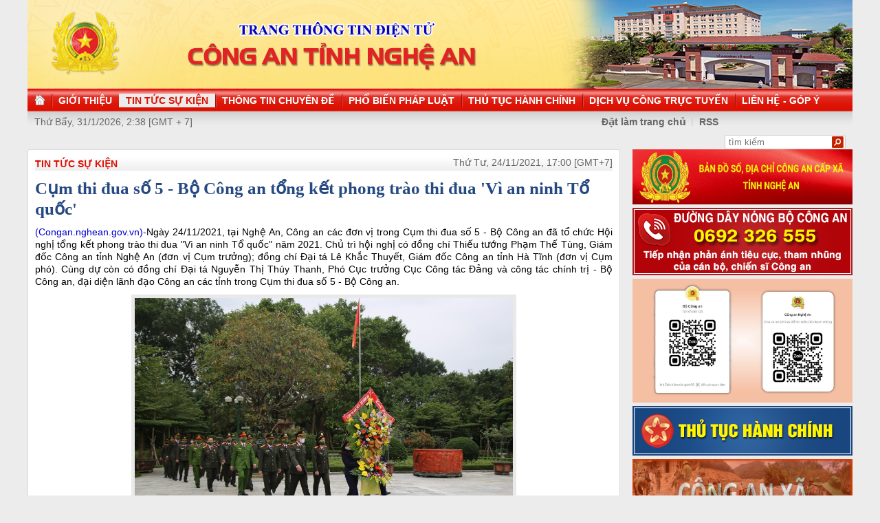

--- FILE ---
content_type: text/html
request_url: http://congan.nghean.gov.vn/tin-tuc-su-kien/202111/cum-thi-dua-so-5-bo-cong-an-tong-ket-phong-trao-thi-dua-vi-an-ninh-to-quoc-939216/
body_size: 7645
content:
<!DOCTYPE html PUBLIC "-//W3C//DTD XHTML 1.0 Transitional//EN" "http://www.w3.org/TR/xhtml1/DTD/xhtml1-transitional.dtd"><html xmlns="http://www.w3.org/1999/xhtml" lang="vi" xml:lang="vi"><head>
  <meta http-equiv="content-type" content="text/html; charset=utf-8"/>
  <link rel="alternate" href="/index.rss" type="application/rss+xml" class="rss" title="RSS Feed"/>
  <link rel="shortcut icon" type="image/x-icon" href="/common/v1/image/favico.png" sizes="16x16"/>
  <title>Cụm thi đua số 5 - Bộ Công an tổng kết phong trào thi đua 'Vì an ninh Tổ quốc' - Trang thông tin điện tử Công an Nghệ An</title>
  <meta property="og:title" content="Cụm thi đua số 5 - Bộ Công an tổng kết phong trào thi đua 'Vì an ninh Tổ quốc'"/>
  <meta name="description" content="Ngày 24/11/2021, tại Nghệ An, Công an các đơn vị trong Cụm thi đua số 5 - Bộ Công an đã tổ chức Hội nghị tổng kết phong trào thi đua "Vì an ninh Tổ quốc" năm 2021.  (công an nghệ an, tổng kết phong trào,  cụm số 5,  bộ công an)"/>
  <meta property="og:description" content="Ngày 24/11/2021, tại Nghệ An, Công an các đơn vị trong Cụm thi đua số 5 - Bộ Công an đã tổ chức Hội nghị tổng kết phong trào thi đua "Vì an ninh Tổ quốc" năm 2021. "/>
  <meta property="og:url" content="http://congannghean.vn/tin-tuc-su-kien/202111/cum-thi-dua-so-5-bo-cong-an-tong-ket-phong-trao-thi-dua-vi-an-ninh-to-quoc-939216/"/>
  <meta property="og:image" content="http://congannghean.vn/dataimages/202111/original/images1686862_Untitled.jpg"/>
  <meta name="keywords" content="công an nghệ an, tổng kết phong trào,  cụm số 5,  bộ công an"/>
  <meta property="og:type" content="article"/>
  <meta property="og:site_name" content="Báo Công An Nghệ An"/>
  <meta http-equiv="Content-Language" content="vi"/>
  <meta name="truelife-key" content="2865878"/>
  <link rel="stylesheet" type="text/css" href="/common/v1/css/main.css"/>
  <script type="text/javascript" src="/common/v1/jquery/jquery-1.8.2.min.js">.</script>
  <script type="text/javascript" src="/common/player/jwplayer.min.js">.</script>
  <script type="text/javascript" src="/common/player/player.js">.</script>
  <script type="text/javascript" src="/common/v1/js/mobiledetect.js">.</script>
</head> <body> 
<script language="JavaScript" src="/common/v1/js/layout_4608.js"></script><div id="main"><div id="page-info" style="display:none;">
<div id="site-id">264</div>
<div id="cate-id">3621</div>
<div id="cate-name">BaoCongAnNgheAn>>TIN TỨC SỰ KIỆN</div>
<div id="cate-title">TIN TỨC SỰ KIỆN</div>
<div id="cate-url">/tin-tuc-su-kien/</div>
<div id="cate-uri">tin-tuc-su-kien</div>
<div id="part-id">1364</div>
<div id="cate-class">TIN TỨC SỰ KIỆN</div>
<div id="article-id">1110458</div>
<div id="article-title">Cụm thi đua số 5 - Bộ Công an tổng kết phong trào thi đua 'Vì an ninh Tổ quốc'</div>
<div id="article-feedback">1</div>
<div id="parent-cate-id"></div>
<div id="parent-cate-title">null</div>
<div id="parent-cate-uri"></div>
<div id="parent-cate-url"></div>
<div id="article-type">Photo</div>
<div id="avatar">/dataimages/202111//normal/images1686862_Untitled.jpg</div>
<div id="community-id">2865878</div>
</div>
<script language="JavaScript">VO5598();</script><script language="JavaScript">VO5868();</script><div id="body"><div class="col1"><div class="cate-nav"><div class="nav">
  <a class="first" href="/tin-tuc-su-kien/">TIN TỨC SỰ KIỆN</a>
  <div class="clear">.</div>
</div>
<div id="date" class="date">Thứ Tư, 24/11/2021, 17:00 [GMT+7]</div>
<div class="clear"></div></div><div class="article"><h1 id="title" class="title">Cụm thi đua số 5 - Bộ Công an tổng kết phong trào thi đua 'Vì an ninh Tổ quốc'</h1>
<div id="content" class="content row">
			<p style="text-align: justify;"><span style="color: rgb(0, 0, 205); font-family: arial; font-size: 14px;">(Congan.nghean.gov.vn)-</span><span style="font-size:14px;">Ngày 24/11/2021, tại Nghệ An, Công an các đơn vị trong Cụm thi đua số 5 - Bộ Công an đã tổ chức Hội nghị tổng kết phong trào thi đua "Vì an ninh Tổ quốc" năm 2021. Chủ trì hội nghị có đồng chí Thiếu tướng Phạm Thế Tùng, Giám đốc Công an tỉnh Nghệ An (đơn vị Cụm trưởng); đồng chí Đại tá Lê Khắc Thuyết, Giám đốc Công an tỉnh Hà Tĩnh (đơn vị Cụm phó). Cùng dự còn có đồng chí Đại tá Nguyễn Thị Thúy Thanh, Phó Cục trưởng Cục Công tác Đảng và công tác chính trị - Bộ Công an, đại diện lãnh đạo Công an các tỉnh trong Cụm thi đua số 5 - Bộ Công an.</span></p>
<table align="center" class="image center" width="550">
<tbody>
<tr>
	<td><img alt="Công an 06 tỉnh thuộc Cụm thi đua số 5 - Bộ Công an dâng hoa tưởng niệm Chủ tịch Hồ Chí Minh tại Khu di tích Kim Liên" src="/dataimages/202111/original/images1686852_c.jpg" style="width: 550px; height: 343px;" /></td>
</tr>
<tr>
	<td class="image_desc"><span style="font-size:14px;">Công an 06 tỉnh thuộc Cụm thi đua số 5 - Bộ Công an dâng hoa tưởng niệm Chủ tịch Hồ Chí Minh tại Khu di tích Kim Liên</span></td>
</tr>
</tbody>
</table>
<table align="center" class="image center" width="550">
<tbody>
<tr>
	<td><img alt="Các đại biểu thành kính tưởng nhớ Chủ tịch Hồ Chí Minh - lãnh tụ vĩ đại của Đảng và Nhân dân ta" src="/dataimages/202111/original/images1686853_b.jpg" style="width: 550px; height: 422px;" /></td>
</tr>
<tr>
	<td class="image_desc"><span style="font-size:14px;">Các đại biểu thành kính tưởng nhớ Chủ tịch Hồ Chí Minh - lãnh tụ vĩ đại của Đảng và Nhân dân ta</span></td>
</tr>
</tbody>
</table>
<table align="center" class="image center" width="550">
<tbody>
<tr>
	<td><img alt="Đồng chí Thiếu tướng Phạm Thế Tùng, Giám đốc Công an tỉnh Nghệ An dâng hương lên anh linh Chủ tịch Hồ Chí Minh" src="/dataimages/202111/original/images1686854_a.jpg" style="width: 550px; height: 376px;" /></td>
</tr>
<tr>
	<td class="image_desc"><span style="font-size:14px;">Đồng chí Thiếu tướng Phạm Thế Tùng, Giám đốc Công an tỉnh Nghệ An dâng hương lên anh linh Chủ tịch Hồ Chí Minh</span></td>
</tr>
</tbody>
</table>
<p style="text-align: justify;"><span style="font-size: 14px;">Cụm thi đua số 5 - Bộ Công an gồm Công an 06 tỉnh khu vực Bắc Trung Bộ, là Nghệ An, Thanh Hóa, Hà Tĩnh, Quảng Bình, Quảng Trị, Thừa Thiên Huế. Năm 2021, mặc dù tình hình dịch bệnh Covid-19 của các tỉnh trong Cụm thi đua số 5 diễn biến phức tạp, song với khẩu hiệu hành động "Chủ động, nêu gương, kỷ cương, trách nhiệm, hiệu quả" phong trào thi đua "Vì an ninh Tổ quốc" đã được các đơn vị quan tâm chỉ đạo sâu sát; có nhiều đổi mới, sáng tạo về biện pháp tổ chức; đề ra được các nội dung, chỉ tiêu thi đua, khẩu hiệu hành động cụ thể; triển khai bằng nhiều hình thức, biện pháp phong phú, đa dạng; bám sát được nhiệm vụ chính trị và gắn kết chặt chẽ với các phong trào thi đua, cuộc vận động khác do Đảng, Nhà nước, Ngành và địa phương phát động nên đã tạo được bước chuyển biến mạnh mẽ trong nhận thức và hành động, nâng cao ý thức, trách nhiệm, động viên, thúc đẩy cán bộ chiến sỹ hăng hái thi đua lập công, góp phần hoàn thành xuất sắc toàn diện các mặt công tác.</span></p>
<p style="text-align: justify;"><span style="font-size: 14px;">Thông qua phong trào thi đua đã có hơn 2,2 nghìn lượt tập thể, hơn 06 nghìn lượt cá nhân thuộc Công an 06 tỉnh trong Cụm thi đua được các cấp khen thưởng. Đặc biệt, Công an 06 tỉnh đã triển khai thực hiện có hiệu quả các đợt thi đua, đảm bảo tuyệt đối an toàn Đại hội Đảng toàn quốc lần thứ XIII; Bầu cử đại biểu Quốc hội khóa XV và Hội đồng nhân dân các cấp nhiệm kỳ 2021-2026; làm tốt vai trò lực lượng tuyến đầu trong công tác phòng chống dịch Covid-19; tội phạm được kiềm chế, không để hình thành các băng nhóm tội phạm, hoạt động theo kiểu "xã hội đen" gây bức xúc trong dư luận; tỷ lệ điều tra khám phá án cao (đều đạt 80% trở lên). Công tác quản lý Nhà nước về an ninh trật tự được tăng cường, chất lượng, hiệu quả được nâng lên, nhất là việc thực hiện "chiến dịch" cấp căn cước công dân nhiều đơn vị vượt tiến độ Bộ Công an giao.</span></p>
<table align="center" class="image center" width="550">
<tbody>
<tr>
	<td><img alt="Đồng chí Thiếu tướng Phạm Thế Tùng, Giám đốc Công an tỉnh Nghệ An; đồng chí Đại tá Lê Khắc Thuyết, Giám đốc Công an tỉnh Hà Tĩnh đồng chủ trì hội nghị" src="/dataimages/202111/original/images1686855_h.jpg" style="width: 550px; height: 328px;" /></td>
</tr>
<tr>
	<td class="image_desc"><span style="font-size:14px;">Đồng chí Thiếu tướng Phạm Thế Tùng, Giám đốc Công an tỉnh Nghệ An; đồng chí Đại tá Lê Khắc Thuyết, Giám đốc Công an tỉnh Hà Tĩnh đồng chủ trì hội nghị</span></td>
</tr>
</tbody>
</table>
<table align="center" class="image center" width="550">
<tbody>
<tr>
	<td><img alt="Toàn cảnh hội nghị" src="/dataimages/202111/original/images1686856_ppp.jpg" style="width: 550px; height: 313px;" /></td>
</tr>
<tr>
	<td class="image_desc"><span style="font-size:14px;">Toàn cảnh hội nghị</span></td>
</tr>
</tbody>
</table>
<p style="text-align: justify;"><span style="font-size:14px;">Phát biểu kết luận hội nghị, đồng chí Thiếu tướng Phạm Thế Tùng, Giám đốc Công an tỉnh Nghệ An, với vai trò là đơn vị Cụm trưởng khẳng định Công an các đơn vị đã nỗ lực phấn đấu hoàn thành xuất sắc nhiệm vụ được giao, nhất là các nội dung đã ký cam kết thực hiện từ đầu năm 2021. Đồng thời, Công an các đơn vị trong Cụm thi đua số 5 đã phối hợp, giúp đỡ Công an tỉnh Nghệ An hoàn thành tốt vai trò của đơn vị Cụm trưởng.</span></p>
<table align="center" class="image center" width="550">
<tbody>
<tr>
	<td><img alt="đồng chí Thiếu tướng Phạm Thế Tùng, Giám đốc Công an tỉnh Nghệ An phát biểu tại hội nghị" src="/dataimages/202111/original/images1686857_l.jpg" style="width: 550px; height: 346px;" /></td>
</tr>
<tr>
	<td class="image_desc"><span style="font-size:14px;">Đồng chí Thiếu tướng Phạm Thế Tùng, Giám đốc Công an tỉnh Nghệ An phát biểu tại hội nghị</span></td>
</tr>
</tbody>
</table>
<table align="center" class="image center" width="550">
<tbody>
<tr>
	<td><img alt="Đồng chí Đại tá Dương Văn Tiến, Phó Giám đốc Công an tỉnh Thanh Hóa phát biểu tham luận" src="/dataimages/202111/original/images1686859_f.jpg" style="width: 550px; height: 550px;" /></td>
</tr>
<tr>
	<td class="image_desc"><span style="font-size:14px;">Đồng chí Đại tá Dương Văn Tiến, Phó Giám đốc Công an tỉnh Thanh Hóa phát biểu tham luận</span></td>
</tr>
</tbody>
</table>
<p style="text-align: justify;"><span style="font-size:14px;">Hội nghị đã thảo luận, thống nhất suy tôn đề nghị Công an tỉnh Nghệ An nhận Cờ thi đua của Thủ tướng Chính phủ trong phong trào thi đua "Vì an ninh Tổ quốc" năm 2021; đề nghị Bộ Công an tặng Cờ thi đua "Vì an ninh Tổ quốc" năm 2021 cho các đơn vị còn lại.</span></p>
<table align="center" class="image center" width="550">
<tbody>
<tr>
	<td><img alt="Công an tỉnh Nghệ An tặng hoa chúc mừng 02 đơn vị Cụm trưởng, Cụm phó Cụm thi đua số 5 - Bộ Công an năm 2022" src="/dataimages/202111/original/images1686860_e.jpg" style="width: 550px; height: 361px;" /></td>
</tr>
<tr>
	<td class="image_desc"><span style="font-size:14px;">Công an tỉnh Nghệ An tặng hoa chúc mừng 02 đơn vị Cụm trưởng, Cụm phó Cụm thi đua số 5 - Bộ Công an năm 2022</span></td>
</tr>
</tbody>
</table>
<table align="center" class="image center" width="550">
<tbody>
<tr>
	<td><img alt="Lãnh đạo Công an 06 tỉnh thuộc Cụm thi đua số 5 chụp ảnh lưu niệm" src="/dataimages/202111/original/images1686861_g.jpg" style="width: 550px; height: 354px;" /></td>
</tr>
<tr>
	<td class="image_desc"><span style="font-size:14px;">Lãnh đạo Công an 06 tỉnh thuộc Cụm thi đua số 5 chụp ảnh lưu niệm</span></td>
</tr>
</tbody>
</table>
<p style="text-align: justify;"><span style="font-size:14px;">Với tinh thần, trách nhiệm được giao, Công an tỉnh Nghệ An đã hoàn thành xuất sắc nhiệm vụ đơn vị Cụm trưởng Cụm thi đua số 5 - Bộ Công an trong năm 2021. Tại hội nghị, đồng chí Thiếu tướng Phạm Thế Tùng, Giám đốc Công an tỉnh Nghệ An đã bàn giao trách nhiệm đơn vị Cụm trưởng năm 2022 cho Công an tỉnh Hà Tĩnh.</span></p>
<p style="text-align: justify;"><span style="font-size:14px;">Trước đó, các đại biểu Cụm thi đua số 5 - Bộ Công an đã về Khu di tích Quốc gia đặc biệt Kim Liên, huyện Nam Đàn để dâng hoa, dâng hương tưởng niệm Chủ tịch Hồ Chí Minh.</span></p>
<p style="text-align: justify;"><span style="font-size: 14px;"></span><span style="font-size:14px;">&nbsp;</span></p>
               <div class="clear">.</div>
</div>
<div class="signature"><p>Đức Vũ - Xuân Bắc</p></div>
<div id="tags" style="display: block;"><span>Tags: </span><span id="tags_list"><a class="tag" target="_blank" href="/tim-kiem/?key= bộ công an&chinhxac=true"> bộ công an</a><a class="tag" target="_blank" href="/tim-kiem/?key=tổng kết phong trào&chinhxac=true">tổng kết phong trào</a><a class="tag" target="_blank" href="/tim-kiem/?key=công an nghệ an&chinhxac=true">công an nghệ an</a><a class="tag" target="_blank" href="/tim-kiem/?key= cụm số 5&chinhxac=true"> cụm số 5</a></span></div><div class="clear">.</div><div class="social" id="social-bottom">
  <a title="Đăng lên Facebook" target="_blank" class="facebook" href="http://www.facebook.com/share.php?u=">
							Đăng lên Facebook
						</a>
  <a href="http://linkhay.com/submit?link_url=" target="_blank" title="Đưa bài viết lên linkhay!" class="linkhay">
							Đưa bài viết lên linkhay
						</a>
  <a href="http://www.google.com/bookmarks/mark?op=edit&bkmk=" target="_blank" title="Đưa bài viết lên Google Bookmarks" class="google">
							Đưa bài viết lên Google Bookmarks
						</a>
  <a href="http://twitter.com/intent/session?original_referer=" target="_blank" title="Đăng lên Twitter" class="twitter">
							Đăng lên Twitter
						</a>
  <a href="javascript:add_this(this)" title="Chia sẻ" class="addthis addthis_button">Chia sẻ</a>
  <a title="In bài này" href="javascript: print_article();" class="print">In bài viết này</a>
  <div class="clear">.</div>
</div>
<script language="JavaScript">VO6788();</script><div class="box-feedback" articleId="Baocana-1110458">
  <input type="hidden" class="lead" value="Cụm thi đua số 5 - Bộ Công an tổng kết phong trào thi đua 'Vì an ninh Tổ quốc'"/><div class="feedback-place" template=".vodanh"></div></div>
<div id="others-new" class="other row15"><div class="cate-title">Các tin khác</div><ul class="list-simple"><li><a class="title-1" href="/tin-tuc-su-kien/202111/xay-dung-van-hoa-cong-an-nhan-dan-theo-sau-dieu-bac-ho-day-ve-tu-cach-nguoi-cong-an-cach-menh-939189/">Xây dựng văn hóa Công an nhân dân theo Sáu điều Bác Hồ dạy về Tư cách người Công an cách mệnh</a></li><li class="odd"><a class="title-1" href="/tin-tuc-su-kien/202111/doi-moi-nang-cao-hieu-qua-cong-tac-ly-luan-cong-an-nhan-dan-trong-tinh-hinh-moi-939140/">Đổi mới, nâng cao hiệu quả công tác lý luận Công an nhân dân trong tình hình mới</a></li><div class="clear">.</div><li><a class="title-1" href="/tin-tuc-su-kien/202111/cong-an-tinh-nghe-an-xay-dung-tru-so-cong-an-cho-07-ban-bien-gioi-cua-nuoc-ban-lao-939069/">Công an tỉnh Nghệ An xây dựng trụ sở Công an cho 07 bản biên giới của nước bạn Lào</a></li><li class="odd"><a class="title-1" href="/tin-tuc-su-kien/202111/tang-cuong-su-lanh-dao-cua-dang-doi-voi-cong-tac-phong-chong-toi-pham-trong-tinh-hinh-moi-939068/">Tăng cường sự lãnh đạo của Đảng đối với công tác phòng, chống tội phạm trong tình hình mới</a></li><div class="clear">.</div><li><a class="title-1" href="/tin-tuc-su-kien/202111/quan-triet-luat-sua-doi-bo-sung-mot-so-dieu-cua-bo-luat-to-tung-hinh-su-938895/">Quán triệt Luật sửa đổi, bổ sung một số điều của Bộ luật Tố tụng hình sự</a></li><li class="odd"><a class="title-1" href="/tin-tuc-su-kien/202111/khoi-to-doi-tuong-ban-nguoi-tai-quan-ca-phe-o-thanh-pho-vinh-939155/">Khởi tố đối tượng bắn người tại quán cà phê ở thành phố Vinh</a></li><div class="clear">.</div><li><a class="title-1" href="/tin-tuc-su-kien/202111/tong-ket-phong-trao-thi-dua-yeu-nuoc-nam-2021-khoi-noi-chinh-luc-luong-vu-trang-tinh-nghe-an-938866/">Tổng kết phong trào thi đua yêu nước năm 2021 khối Nội chính - Lực lượng vũ trang tỉnh Nghệ An</a></li><li class="odd"><a class="title-1" href="/tin-tuc-su-kien/202111/cong-an-nghe-an-bat-nhanh-doi-tuong-gay-ra-vu-no-sung-ngay-20112021-tai-thanh-pho-vinh-938976/">Công an Nghệ An: Bắt nhanh đối tượng gây ra vụ nổ súng ngày 20/11/2021 tại thành phố Vinh</a></li><div class="clear">.</div><li><a class="title-1" href="/tin-tuc-su-kien/202111/pha-chuyen-an-triet-xoa-02-diem-ban-le-ma-tuy-939134/">Phá chuyên án, triệt xóa 02 điểm bán lẻ ma túy</a></li><li class="odd"><a class="title-1" href="/tin-tuc-su-kien/202111/lanh-dao-bo-cong-an-tham-hoi-tri-an-cac-nha-khoa-hoc-trong-luc-luong-cong-an-nhan-dan-938805/">Lãnh đạo Bộ Công an thăm hỏi, tri ân các nhà khoa học trong lực lượng Công an nhân dân</a></li><div class="clear">.</div></ul></div></div></div><div class="col2"><script language="JavaScript">VO5674();</script><script language="JavaScript">VO5626();</script><script language="JavaScript">VO5676();</script><script language="JavaScript">VO5630();</script><script language="JavaScript">VO5678();</script><script language="JavaScript">VO5652();</script><script language="JavaScript">VO5680();</script><link rel="preload" as="script" href="https://cdnjs.cloudflare.com/ajax/libs/slick-carousel/1.8.1/slick.min.js">
<style>
.slick-list, .slick-track  {
    height: auto !important;
}
.slick-vertical .slick-slide {
    width: 100% !important;
}
.slick-list,.slick-slider,.slick-track{position:relative;display:block}.slick-loading .slick-slide,.slick-loading .slick-track{visibility:hidden}.slick-slider{box-sizing:border-box;-webkit-user-select:none;-moz-user-select:none;-ms-user-select:none;user-select:none;-webkit-touch-callout:none;-khtml-user-select:none;-ms-touch-action:pan-y;touch-action:pan-y;-webkit-tap-highlight-color:transparent}.slick-list{overflow:hidden;margin:0;padding:0}.slick-list:focus{outline:0}.slick-list.dragging{cursor:pointer;cursor:hand}.slick-slider .slick-list,.slick-slider .slick-track{-webkit-transform:translate3d(0,0,0);-moz-transform:translate3d(0,0,0);-ms-transform:translate3d(0,0,0);-o-transform:translate3d(0,0,0);transform:translate3d(0,0,0)}.slick-track{top:0;left:0;margin-left:auto;margin-right:auto}.slick-track:after,.slick-track:before{display:table;content:''}.slick-track:after{clear:both}.slick-slide{display:none;float:left;height:100%;min-height:1px}[dir=rtl] .slick-slide{float:right}.slick-slide img{display:block}.slick-slide.slick-loading img{display:none}.slick-slide.dragging img{pointer-events:none}.slick-initialized .slick-slide{display:block}.slick-vertical .slick-slide{display:block;height:auto;border:1px solid transparent}.slick-arrow.slick-hidden{display:none}.slick-arrow{display:none!important}.textlink_embed a:hover{color:#ae0001!important}.textlink_embed{width:300px;clear:both;text-align:left;margin-top:2px;margin-bottom:2px;font-size:12px!important;padding:5px 0;border:1px solid #CECECE;color:#666;line-height:22px;list-style:circle!important;height:69px;overflow:hidden}.textlink_embed .item{padding-left:10px;list-style:circle inside!important;display:list-item!important;background:0 0!important;border-bottom:1px dotted #CECECE;color:#333}.textlink_embed .item a{color:#222;text-decoration:none;display:inline!important}.textlink_embed .item:last-child{border-bottom:0}
</style>
<!--new version 1.1-->

<div class="textlink_embed vertical-center-4 slider">
	<div><li class="item"><a target="_blank" rel="dofollow" href="https://xsmn.mobi">XSMN</a></li></div><div><li class="item"><a target="_blank" rel="dofollow" href="https://az24.vn/xsmb-sxmb-xo-so-mien-bac.html">Xổ số Miền Bắc</a></li></div><div><li class="item"><a target="_blank" rel="dofollow" href="https://dietmoitungmy.vn/">cong ty diet moi</a></li></div><div><li class="item"><a target="_blank" rel="dofollow" href="https://xosodaiphat.com/xsmb-xo-so-mien-bac.html">xsmb hôm nay</a></li></div>
</div>
<script type="text/javascript">
      var headTag = document.getElementsByTagName("head")[0];
if(typeof jQuery=='undefined') {
	document.write('<script type=\"text/javascript\" src=\"https://code.jquery.com/jquery-3.6.0.slim.js\"><\/script>')
}
</script>
<script type="text/javascript" src="https://cdnjs.cloudflare.com/ajax/libs/slick-carousel/1.8.1/slick.min.js"></script>
<script type="text/javascript">
try{

    setTimeout(function(){ 
            jQuery(".vertical-center-4").slick({dots:!1,vertical:!0,infinite:!0,slidesToShow:2,slidesToScroll:1,autoplay:true,autoplaySpeed: 2000})
    }, 500);

}catch (e){}

</script>

<style>
.textlink_embed{
display: none;
}
</style></div><div class="clear"></div></div><div class="col-right"><script language="JavaScript">VO5946();</script></div><div class="clear"></div><script language="JavaScript">VO5632();</script><script type="text/javascript" src="http://truelife.vn/of/2865878/common/adman/js/tin-tuc-su-kien.js">,</script>

<img id="stat_img" alt="" src="" width="0" height="0">
</img>
<script language="javascript"> 
			var stats_url = '/service/statistic/statcollector.do';
			 var stats_src = stats_url + '?u=2&s=264&c=3621&p=1110458&t=Cụm thi đua số 5 - Bộ Công an tổng kết phong trào thi đua Vì an ninh Tổ quốc&cp=' + Math.random();
			var r = "baocongannghean";
			if (document.referrer) {
				r = escape(document.referrer);
			}
			document.getElementById("stat_img").setAttribute("src", stats_src.replace("_referrer_", r));
		</script><script>
  (function(i,s,o,g,r,a,m){i['GoogleAnalyticsObject']=r;i[r]=i[r]||function(){
  (i[r].q=i[r].q||[]).push(arguments)},i[r].l=1*new Date();a=s.createElement(o),
  m=s.getElementsByTagName(o)[0];a.async=1;a.src=g;m.parentNode.insertBefore(a,m)
  })(window,document,'script','//www.google-analytics.com/analytics.js','ga');

  ga('create', 'UA-31351222-13', 'congannghean.vn');
  ga('send', 'pageview');

</script></div><script language="JavaScript">VO6106();</script><script type="text/javascript" src="/common/adman/js/home.js"></script>
<script src="/common/v1/js/ad.js" type="text/javascript">.</script>

<script type="text/javascript">load_ads();    </script>
<script type="text/javascript" src="/common/v1/js/main.js">.</script>
</body>
</html>

--- FILE ---
content_type: text/html; charset=utf-8
request_url: https://www.youtube-nocookie.com/embed/7RmnK4s5BEA?si=q0geTcsNzgaduRBw&controls=0
body_size: 46409
content:
<!DOCTYPE html><html lang="en" dir="ltr" data-cast-api-enabled="true"><head><meta name="viewport" content="width=device-width, initial-scale=1"><script nonce="2EHoAiUGIBoEj7QPBdaXTg">if ('undefined' == typeof Symbol || 'undefined' == typeof Symbol.iterator) {delete Array.prototype.entries;}</script><style name="www-roboto" nonce="Jk4cPUGdGvMBclQuneE4WQ">@font-face{font-family:'Roboto';font-style:normal;font-weight:400;font-stretch:100%;src:url(//fonts.gstatic.com/s/roboto/v48/KFO7CnqEu92Fr1ME7kSn66aGLdTylUAMa3GUBHMdazTgWw.woff2)format('woff2');unicode-range:U+0460-052F,U+1C80-1C8A,U+20B4,U+2DE0-2DFF,U+A640-A69F,U+FE2E-FE2F;}@font-face{font-family:'Roboto';font-style:normal;font-weight:400;font-stretch:100%;src:url(//fonts.gstatic.com/s/roboto/v48/KFO7CnqEu92Fr1ME7kSn66aGLdTylUAMa3iUBHMdazTgWw.woff2)format('woff2');unicode-range:U+0301,U+0400-045F,U+0490-0491,U+04B0-04B1,U+2116;}@font-face{font-family:'Roboto';font-style:normal;font-weight:400;font-stretch:100%;src:url(//fonts.gstatic.com/s/roboto/v48/KFO7CnqEu92Fr1ME7kSn66aGLdTylUAMa3CUBHMdazTgWw.woff2)format('woff2');unicode-range:U+1F00-1FFF;}@font-face{font-family:'Roboto';font-style:normal;font-weight:400;font-stretch:100%;src:url(//fonts.gstatic.com/s/roboto/v48/KFO7CnqEu92Fr1ME7kSn66aGLdTylUAMa3-UBHMdazTgWw.woff2)format('woff2');unicode-range:U+0370-0377,U+037A-037F,U+0384-038A,U+038C,U+038E-03A1,U+03A3-03FF;}@font-face{font-family:'Roboto';font-style:normal;font-weight:400;font-stretch:100%;src:url(//fonts.gstatic.com/s/roboto/v48/KFO7CnqEu92Fr1ME7kSn66aGLdTylUAMawCUBHMdazTgWw.woff2)format('woff2');unicode-range:U+0302-0303,U+0305,U+0307-0308,U+0310,U+0312,U+0315,U+031A,U+0326-0327,U+032C,U+032F-0330,U+0332-0333,U+0338,U+033A,U+0346,U+034D,U+0391-03A1,U+03A3-03A9,U+03B1-03C9,U+03D1,U+03D5-03D6,U+03F0-03F1,U+03F4-03F5,U+2016-2017,U+2034-2038,U+203C,U+2040,U+2043,U+2047,U+2050,U+2057,U+205F,U+2070-2071,U+2074-208E,U+2090-209C,U+20D0-20DC,U+20E1,U+20E5-20EF,U+2100-2112,U+2114-2115,U+2117-2121,U+2123-214F,U+2190,U+2192,U+2194-21AE,U+21B0-21E5,U+21F1-21F2,U+21F4-2211,U+2213-2214,U+2216-22FF,U+2308-230B,U+2310,U+2319,U+231C-2321,U+2336-237A,U+237C,U+2395,U+239B-23B7,U+23D0,U+23DC-23E1,U+2474-2475,U+25AF,U+25B3,U+25B7,U+25BD,U+25C1,U+25CA,U+25CC,U+25FB,U+266D-266F,U+27C0-27FF,U+2900-2AFF,U+2B0E-2B11,U+2B30-2B4C,U+2BFE,U+3030,U+FF5B,U+FF5D,U+1D400-1D7FF,U+1EE00-1EEFF;}@font-face{font-family:'Roboto';font-style:normal;font-weight:400;font-stretch:100%;src:url(//fonts.gstatic.com/s/roboto/v48/KFO7CnqEu92Fr1ME7kSn66aGLdTylUAMaxKUBHMdazTgWw.woff2)format('woff2');unicode-range:U+0001-000C,U+000E-001F,U+007F-009F,U+20DD-20E0,U+20E2-20E4,U+2150-218F,U+2190,U+2192,U+2194-2199,U+21AF,U+21E6-21F0,U+21F3,U+2218-2219,U+2299,U+22C4-22C6,U+2300-243F,U+2440-244A,U+2460-24FF,U+25A0-27BF,U+2800-28FF,U+2921-2922,U+2981,U+29BF,U+29EB,U+2B00-2BFF,U+4DC0-4DFF,U+FFF9-FFFB,U+10140-1018E,U+10190-1019C,U+101A0,U+101D0-101FD,U+102E0-102FB,U+10E60-10E7E,U+1D2C0-1D2D3,U+1D2E0-1D37F,U+1F000-1F0FF,U+1F100-1F1AD,U+1F1E6-1F1FF,U+1F30D-1F30F,U+1F315,U+1F31C,U+1F31E,U+1F320-1F32C,U+1F336,U+1F378,U+1F37D,U+1F382,U+1F393-1F39F,U+1F3A7-1F3A8,U+1F3AC-1F3AF,U+1F3C2,U+1F3C4-1F3C6,U+1F3CA-1F3CE,U+1F3D4-1F3E0,U+1F3ED,U+1F3F1-1F3F3,U+1F3F5-1F3F7,U+1F408,U+1F415,U+1F41F,U+1F426,U+1F43F,U+1F441-1F442,U+1F444,U+1F446-1F449,U+1F44C-1F44E,U+1F453,U+1F46A,U+1F47D,U+1F4A3,U+1F4B0,U+1F4B3,U+1F4B9,U+1F4BB,U+1F4BF,U+1F4C8-1F4CB,U+1F4D6,U+1F4DA,U+1F4DF,U+1F4E3-1F4E6,U+1F4EA-1F4ED,U+1F4F7,U+1F4F9-1F4FB,U+1F4FD-1F4FE,U+1F503,U+1F507-1F50B,U+1F50D,U+1F512-1F513,U+1F53E-1F54A,U+1F54F-1F5FA,U+1F610,U+1F650-1F67F,U+1F687,U+1F68D,U+1F691,U+1F694,U+1F698,U+1F6AD,U+1F6B2,U+1F6B9-1F6BA,U+1F6BC,U+1F6C6-1F6CF,U+1F6D3-1F6D7,U+1F6E0-1F6EA,U+1F6F0-1F6F3,U+1F6F7-1F6FC,U+1F700-1F7FF,U+1F800-1F80B,U+1F810-1F847,U+1F850-1F859,U+1F860-1F887,U+1F890-1F8AD,U+1F8B0-1F8BB,U+1F8C0-1F8C1,U+1F900-1F90B,U+1F93B,U+1F946,U+1F984,U+1F996,U+1F9E9,U+1FA00-1FA6F,U+1FA70-1FA7C,U+1FA80-1FA89,U+1FA8F-1FAC6,U+1FACE-1FADC,U+1FADF-1FAE9,U+1FAF0-1FAF8,U+1FB00-1FBFF;}@font-face{font-family:'Roboto';font-style:normal;font-weight:400;font-stretch:100%;src:url(//fonts.gstatic.com/s/roboto/v48/KFO7CnqEu92Fr1ME7kSn66aGLdTylUAMa3OUBHMdazTgWw.woff2)format('woff2');unicode-range:U+0102-0103,U+0110-0111,U+0128-0129,U+0168-0169,U+01A0-01A1,U+01AF-01B0,U+0300-0301,U+0303-0304,U+0308-0309,U+0323,U+0329,U+1EA0-1EF9,U+20AB;}@font-face{font-family:'Roboto';font-style:normal;font-weight:400;font-stretch:100%;src:url(//fonts.gstatic.com/s/roboto/v48/KFO7CnqEu92Fr1ME7kSn66aGLdTylUAMa3KUBHMdazTgWw.woff2)format('woff2');unicode-range:U+0100-02BA,U+02BD-02C5,U+02C7-02CC,U+02CE-02D7,U+02DD-02FF,U+0304,U+0308,U+0329,U+1D00-1DBF,U+1E00-1E9F,U+1EF2-1EFF,U+2020,U+20A0-20AB,U+20AD-20C0,U+2113,U+2C60-2C7F,U+A720-A7FF;}@font-face{font-family:'Roboto';font-style:normal;font-weight:400;font-stretch:100%;src:url(//fonts.gstatic.com/s/roboto/v48/KFO7CnqEu92Fr1ME7kSn66aGLdTylUAMa3yUBHMdazQ.woff2)format('woff2');unicode-range:U+0000-00FF,U+0131,U+0152-0153,U+02BB-02BC,U+02C6,U+02DA,U+02DC,U+0304,U+0308,U+0329,U+2000-206F,U+20AC,U+2122,U+2191,U+2193,U+2212,U+2215,U+FEFF,U+FFFD;}@font-face{font-family:'Roboto';font-style:normal;font-weight:500;font-stretch:100%;src:url(//fonts.gstatic.com/s/roboto/v48/KFO7CnqEu92Fr1ME7kSn66aGLdTylUAMa3GUBHMdazTgWw.woff2)format('woff2');unicode-range:U+0460-052F,U+1C80-1C8A,U+20B4,U+2DE0-2DFF,U+A640-A69F,U+FE2E-FE2F;}@font-face{font-family:'Roboto';font-style:normal;font-weight:500;font-stretch:100%;src:url(//fonts.gstatic.com/s/roboto/v48/KFO7CnqEu92Fr1ME7kSn66aGLdTylUAMa3iUBHMdazTgWw.woff2)format('woff2');unicode-range:U+0301,U+0400-045F,U+0490-0491,U+04B0-04B1,U+2116;}@font-face{font-family:'Roboto';font-style:normal;font-weight:500;font-stretch:100%;src:url(//fonts.gstatic.com/s/roboto/v48/KFO7CnqEu92Fr1ME7kSn66aGLdTylUAMa3CUBHMdazTgWw.woff2)format('woff2');unicode-range:U+1F00-1FFF;}@font-face{font-family:'Roboto';font-style:normal;font-weight:500;font-stretch:100%;src:url(//fonts.gstatic.com/s/roboto/v48/KFO7CnqEu92Fr1ME7kSn66aGLdTylUAMa3-UBHMdazTgWw.woff2)format('woff2');unicode-range:U+0370-0377,U+037A-037F,U+0384-038A,U+038C,U+038E-03A1,U+03A3-03FF;}@font-face{font-family:'Roboto';font-style:normal;font-weight:500;font-stretch:100%;src:url(//fonts.gstatic.com/s/roboto/v48/KFO7CnqEu92Fr1ME7kSn66aGLdTylUAMawCUBHMdazTgWw.woff2)format('woff2');unicode-range:U+0302-0303,U+0305,U+0307-0308,U+0310,U+0312,U+0315,U+031A,U+0326-0327,U+032C,U+032F-0330,U+0332-0333,U+0338,U+033A,U+0346,U+034D,U+0391-03A1,U+03A3-03A9,U+03B1-03C9,U+03D1,U+03D5-03D6,U+03F0-03F1,U+03F4-03F5,U+2016-2017,U+2034-2038,U+203C,U+2040,U+2043,U+2047,U+2050,U+2057,U+205F,U+2070-2071,U+2074-208E,U+2090-209C,U+20D0-20DC,U+20E1,U+20E5-20EF,U+2100-2112,U+2114-2115,U+2117-2121,U+2123-214F,U+2190,U+2192,U+2194-21AE,U+21B0-21E5,U+21F1-21F2,U+21F4-2211,U+2213-2214,U+2216-22FF,U+2308-230B,U+2310,U+2319,U+231C-2321,U+2336-237A,U+237C,U+2395,U+239B-23B7,U+23D0,U+23DC-23E1,U+2474-2475,U+25AF,U+25B3,U+25B7,U+25BD,U+25C1,U+25CA,U+25CC,U+25FB,U+266D-266F,U+27C0-27FF,U+2900-2AFF,U+2B0E-2B11,U+2B30-2B4C,U+2BFE,U+3030,U+FF5B,U+FF5D,U+1D400-1D7FF,U+1EE00-1EEFF;}@font-face{font-family:'Roboto';font-style:normal;font-weight:500;font-stretch:100%;src:url(//fonts.gstatic.com/s/roboto/v48/KFO7CnqEu92Fr1ME7kSn66aGLdTylUAMaxKUBHMdazTgWw.woff2)format('woff2');unicode-range:U+0001-000C,U+000E-001F,U+007F-009F,U+20DD-20E0,U+20E2-20E4,U+2150-218F,U+2190,U+2192,U+2194-2199,U+21AF,U+21E6-21F0,U+21F3,U+2218-2219,U+2299,U+22C4-22C6,U+2300-243F,U+2440-244A,U+2460-24FF,U+25A0-27BF,U+2800-28FF,U+2921-2922,U+2981,U+29BF,U+29EB,U+2B00-2BFF,U+4DC0-4DFF,U+FFF9-FFFB,U+10140-1018E,U+10190-1019C,U+101A0,U+101D0-101FD,U+102E0-102FB,U+10E60-10E7E,U+1D2C0-1D2D3,U+1D2E0-1D37F,U+1F000-1F0FF,U+1F100-1F1AD,U+1F1E6-1F1FF,U+1F30D-1F30F,U+1F315,U+1F31C,U+1F31E,U+1F320-1F32C,U+1F336,U+1F378,U+1F37D,U+1F382,U+1F393-1F39F,U+1F3A7-1F3A8,U+1F3AC-1F3AF,U+1F3C2,U+1F3C4-1F3C6,U+1F3CA-1F3CE,U+1F3D4-1F3E0,U+1F3ED,U+1F3F1-1F3F3,U+1F3F5-1F3F7,U+1F408,U+1F415,U+1F41F,U+1F426,U+1F43F,U+1F441-1F442,U+1F444,U+1F446-1F449,U+1F44C-1F44E,U+1F453,U+1F46A,U+1F47D,U+1F4A3,U+1F4B0,U+1F4B3,U+1F4B9,U+1F4BB,U+1F4BF,U+1F4C8-1F4CB,U+1F4D6,U+1F4DA,U+1F4DF,U+1F4E3-1F4E6,U+1F4EA-1F4ED,U+1F4F7,U+1F4F9-1F4FB,U+1F4FD-1F4FE,U+1F503,U+1F507-1F50B,U+1F50D,U+1F512-1F513,U+1F53E-1F54A,U+1F54F-1F5FA,U+1F610,U+1F650-1F67F,U+1F687,U+1F68D,U+1F691,U+1F694,U+1F698,U+1F6AD,U+1F6B2,U+1F6B9-1F6BA,U+1F6BC,U+1F6C6-1F6CF,U+1F6D3-1F6D7,U+1F6E0-1F6EA,U+1F6F0-1F6F3,U+1F6F7-1F6FC,U+1F700-1F7FF,U+1F800-1F80B,U+1F810-1F847,U+1F850-1F859,U+1F860-1F887,U+1F890-1F8AD,U+1F8B0-1F8BB,U+1F8C0-1F8C1,U+1F900-1F90B,U+1F93B,U+1F946,U+1F984,U+1F996,U+1F9E9,U+1FA00-1FA6F,U+1FA70-1FA7C,U+1FA80-1FA89,U+1FA8F-1FAC6,U+1FACE-1FADC,U+1FADF-1FAE9,U+1FAF0-1FAF8,U+1FB00-1FBFF;}@font-face{font-family:'Roboto';font-style:normal;font-weight:500;font-stretch:100%;src:url(//fonts.gstatic.com/s/roboto/v48/KFO7CnqEu92Fr1ME7kSn66aGLdTylUAMa3OUBHMdazTgWw.woff2)format('woff2');unicode-range:U+0102-0103,U+0110-0111,U+0128-0129,U+0168-0169,U+01A0-01A1,U+01AF-01B0,U+0300-0301,U+0303-0304,U+0308-0309,U+0323,U+0329,U+1EA0-1EF9,U+20AB;}@font-face{font-family:'Roboto';font-style:normal;font-weight:500;font-stretch:100%;src:url(//fonts.gstatic.com/s/roboto/v48/KFO7CnqEu92Fr1ME7kSn66aGLdTylUAMa3KUBHMdazTgWw.woff2)format('woff2');unicode-range:U+0100-02BA,U+02BD-02C5,U+02C7-02CC,U+02CE-02D7,U+02DD-02FF,U+0304,U+0308,U+0329,U+1D00-1DBF,U+1E00-1E9F,U+1EF2-1EFF,U+2020,U+20A0-20AB,U+20AD-20C0,U+2113,U+2C60-2C7F,U+A720-A7FF;}@font-face{font-family:'Roboto';font-style:normal;font-weight:500;font-stretch:100%;src:url(//fonts.gstatic.com/s/roboto/v48/KFO7CnqEu92Fr1ME7kSn66aGLdTylUAMa3yUBHMdazQ.woff2)format('woff2');unicode-range:U+0000-00FF,U+0131,U+0152-0153,U+02BB-02BC,U+02C6,U+02DA,U+02DC,U+0304,U+0308,U+0329,U+2000-206F,U+20AC,U+2122,U+2191,U+2193,U+2212,U+2215,U+FEFF,U+FFFD;}</style><script name="www-roboto" nonce="2EHoAiUGIBoEj7QPBdaXTg">if (document.fonts && document.fonts.load) {document.fonts.load("400 10pt Roboto", "E"); document.fonts.load("500 10pt Roboto", "E");}</script><link rel="stylesheet" href="/s/player/652bbb94/www-player.css" name="www-player" nonce="Jk4cPUGdGvMBclQuneE4WQ"><style nonce="Jk4cPUGdGvMBclQuneE4WQ">html {overflow: hidden;}body {font: 12px Roboto, Arial, sans-serif; background-color: #000; color: #fff; height: 100%; width: 100%; overflow: hidden; position: absolute; margin: 0; padding: 0;}#player {width: 100%; height: 100%;}h1 {text-align: center; color: #fff;}h3 {margin-top: 6px; margin-bottom: 3px;}.player-unavailable {position: absolute; top: 0; left: 0; right: 0; bottom: 0; padding: 25px; font-size: 13px; background: url(/img/meh7.png) 50% 65% no-repeat;}.player-unavailable .message {text-align: left; margin: 0 -5px 15px; padding: 0 5px 14px; border-bottom: 1px solid #888; font-size: 19px; font-weight: normal;}.player-unavailable a {color: #167ac6; text-decoration: none;}</style><script nonce="2EHoAiUGIBoEj7QPBdaXTg">var ytcsi={gt:function(n){n=(n||"")+"data_";return ytcsi[n]||(ytcsi[n]={tick:{},info:{},gel:{preLoggedGelInfos:[]}})},now:window.performance&&window.performance.timing&&window.performance.now&&window.performance.timing.navigationStart?function(){return window.performance.timing.navigationStart+window.performance.now()}:function(){return(new Date).getTime()},tick:function(l,t,n){var ticks=ytcsi.gt(n).tick;var v=t||ytcsi.now();if(ticks[l]){ticks["_"+l]=ticks["_"+l]||[ticks[l]];ticks["_"+l].push(v)}ticks[l]=
v},info:function(k,v,n){ytcsi.gt(n).info[k]=v},infoGel:function(p,n){ytcsi.gt(n).gel.preLoggedGelInfos.push(p)},setStart:function(t,n){ytcsi.tick("_start",t,n)}};
(function(w,d){function isGecko(){if(!w.navigator)return false;try{if(w.navigator.userAgentData&&w.navigator.userAgentData.brands&&w.navigator.userAgentData.brands.length){var brands=w.navigator.userAgentData.brands;var i=0;for(;i<brands.length;i++)if(brands[i]&&brands[i].brand==="Firefox")return true;return false}}catch(e){setTimeout(function(){throw e;})}if(!w.navigator.userAgent)return false;var ua=w.navigator.userAgent;return ua.indexOf("Gecko")>0&&ua.toLowerCase().indexOf("webkit")<0&&ua.indexOf("Edge")<
0&&ua.indexOf("Trident")<0&&ua.indexOf("MSIE")<0}ytcsi.setStart(w.performance?w.performance.timing.responseStart:null);var isPrerender=(d.visibilityState||d.webkitVisibilityState)=="prerender";var vName=!d.visibilityState&&d.webkitVisibilityState?"webkitvisibilitychange":"visibilitychange";if(isPrerender){var startTick=function(){ytcsi.setStart();d.removeEventListener(vName,startTick)};d.addEventListener(vName,startTick,false)}if(d.addEventListener)d.addEventListener(vName,function(){ytcsi.tick("vc")},
false);if(isGecko()){var isHidden=(d.visibilityState||d.webkitVisibilityState)=="hidden";if(isHidden)ytcsi.tick("vc")}var slt=function(el,t){setTimeout(function(){var n=ytcsi.now();el.loadTime=n;if(el.slt)el.slt()},t)};w.__ytRIL=function(el){if(!el.getAttribute("data-thumb"))if(w.requestAnimationFrame)w.requestAnimationFrame(function(){slt(el,0)});else slt(el,16)}})(window,document);
</script><script nonce="2EHoAiUGIBoEj7QPBdaXTg">var ytcfg={d:function(){return window.yt&&yt.config_||ytcfg.data_||(ytcfg.data_={})},get:function(k,o){return k in ytcfg.d()?ytcfg.d()[k]:o},set:function(){var a=arguments;if(a.length>1)ytcfg.d()[a[0]]=a[1];else{var k;for(k in a[0])ytcfg.d()[k]=a[0][k]}}};
ytcfg.set({"CLIENT_CANARY_STATE":"none","DEVICE":"cbr\u003dChrome\u0026cbrand\u003dapple\u0026cbrver\u003d131.0.0.0\u0026ceng\u003dWebKit\u0026cengver\u003d537.36\u0026cos\u003dMacintosh\u0026cosver\u003d10_15_7\u0026cplatform\u003dDESKTOP","EVENT_ID":"MWt9abWCJ56RlssPsoGcwAU","EXPERIMENT_FLAGS":{"ab_det_apm":true,"ab_det_el_h":true,"ab_det_em_inj":true,"ab_l_sig_st":true,"ab_l_sig_st_e":true,"action_companion_center_align_description":true,"allow_skip_networkless":true,"always_send_and_write":true,"att_web_record_metrics":true,"attmusi":true,"c3_enable_button_impression_logging":true,"c3_watch_page_component":true,"cancel_pending_navs":true,"clean_up_manual_attribution_header":true,"config_age_report_killswitch":true,"cow_optimize_idom_compat":true,"csi_on_gel":true,"delhi_mweb_colorful_sd":true,"delhi_mweb_colorful_sd_v2":true,"deprecate_pair_servlet_enabled":true,"desktop_sparkles_light_cta_button":true,"disable_child_node_auto_formatted_strings":true,"disable_log_to_visitor_layer":true,"disable_pacf_logging_for_memory_limited_tv":true,"embeds_enable_eid_enforcement_for_youtube":true,"embeds_enable_info_panel_dismissal":true,"embeds_enable_pfp_always_unbranded":true,"embeds_muted_autoplay_sound_fix":true,"embeds_serve_es6_client":true,"embeds_web_nwl_disable_nocookie":true,"embeds_web_updated_shorts_definition_fix":true,"enable_active_view_display_ad_renderer_web_home":true,"enable_ad_disclosure_banner_a11y_fix":true,"enable_android_web_view_top_insets_bugfix":true,"enable_client_sli_logging":true,"enable_client_streamz_web":true,"enable_client_ve_spec":true,"enable_cloud_save_error_popup_after_retry":true,"enable_dai_sdf_h5_preroll":true,"enable_datasync_id_header_in_web_vss_pings":true,"enable_default_mono_cta_migration_web_client":true,"enable_docked_chat_messages":true,"enable_drop_shadow_experiment":true,"enable_embeds_new_caption_language_picker":true,"enable_entity_store_from_dependency_injection":true,"enable_inline_muted_playback_on_web_search":true,"enable_inline_muted_playback_on_web_search_for_vdc":true,"enable_inline_muted_playback_on_web_search_for_vdcb":true,"enable_is_mini_app_page_active_bugfix":true,"enable_logging_first_user_action_after_game_ready":true,"enable_ltc_param_fetch_from_innertube":true,"enable_masthead_mweb_padding_fix":true,"enable_menu_renderer_button_in_mweb_hclr":true,"enable_mini_app_command_handler_mweb_fix":true,"enable_mini_guide_downloads_item":true,"enable_mixed_direction_formatted_strings":true,"enable_mweb_new_caption_language_picker":true,"enable_names_handles_account_switcher":true,"enable_network_request_logging_on_game_events":true,"enable_new_paid_product_placement":true,"enable_open_in_new_tab_icon_for_short_dr_for_desktop_search":true,"enable_open_yt_content":true,"enable_origin_query_parameter_bugfix":true,"enable_pause_ads_on_ytv_html5":true,"enable_payments_purchase_manager":true,"enable_pdp_icon_prefetch":true,"enable_pl_r_si_fa":true,"enable_place_pivot_url":true,"enable_pv_screen_modern_text":true,"enable_removing_navbar_title_on_hashtag_page_mweb":true,"enable_rta_manager":true,"enable_sdf_companion_h5":true,"enable_sdf_dai_h5_midroll":true,"enable_sdf_h5_endemic_mid_post_roll":true,"enable_sdf_on_h5_unplugged_vod_midroll":true,"enable_sdf_shorts_player_bytes_h5":true,"enable_sending_unwrapped_game_audio_as_serialized_metadata":true,"enable_sfv_effect_pivot_url":true,"enable_shorts_new_carousel":true,"enable_skip_ad_guidance_prompt":true,"enable_skippable_ads_for_unplugged_ad_pod":true,"enable_smearing_expansion_dai":true,"enable_time_out_messages":true,"enable_timeline_view_modern_transcript_fe":true,"enable_video_display_compact_button_group_for_desktop_search":true,"enable_web_delhi_icons":true,"enable_web_home_top_landscape_image_layout_level_click":true,"enable_web_tiered_gel":true,"enable_window_constrained_buy_flow_dialog":true,"enable_wiz_queue_effect_and_on_init_initial_runs":true,"enable_ypc_spinners":true,"enable_yt_ata_iframe_authuser":true,"export_networkless_options":true,"export_player_version_to_ytconfig":true,"fill_single_video_with_notify_to_lasr":true,"fix_ad_miniplayer_controls_rendering":true,"fix_ads_tracking_for_swf_config_deprecation_mweb":true,"h5_companion_enable_adcpn_macro_substitution_for_click_pings":true,"h5_inplayer_enable_adcpn_macro_substitution_for_click_pings":true,"h5_reset_cache_and_filter_before_update_masthead":true,"hide_channel_creation_title_for_mweb":true,"high_ccv_client_side_caching_h5":true,"html5_log_trigger_events_with_debug_data":true,"html5_ssdai_enable_media_end_cue_range":true,"idb_immediate_commit":true,"il_attach_cache_limit":true,"il_use_view_model_logging_context":true,"is_browser_support_for_webcam_streaming":true,"json_condensed_response":true,"kev_adb_pg":true,"kevlar_gel_error_routing":true,"kevlar_watch_cinematics":true,"live_chat_enable_controller_extraction":true,"live_chat_enable_rta_manager":true,"log_click_with_layer_from_element_in_command_handler":true,"mdx_enable_privacy_disclosure_ui":true,"mdx_load_cast_api_bootstrap_script":true,"medium_progress_bar_modification":true,"migrate_remaining_web_ad_badges_to_innertube":true,"mobile_account_menu_refresh":true,"mweb_account_linking_noapp":true,"mweb_allow_modern_search_suggest_behavior":true,"mweb_animated_actions":true,"mweb_app_upsell_button_direct_to_app":true,"mweb_c3_enable_adaptive_signals":true,"mweb_c3_library_page_enable_recent_shelf":true,"mweb_c3_remove_web_navigation_endpoint_data":true,"mweb_c3_use_canonical_from_player_response":true,"mweb_cinematic_watch":true,"mweb_command_handler":true,"mweb_delay_watch_initial_data":true,"mweb_disable_searchbar_scroll":true,"mweb_enable_browse_chunks":true,"mweb_enable_fine_scrubbing_for_recs":true,"mweb_enable_imp_portal":true,"mweb_enable_keto_batch_player_fullscreen":true,"mweb_enable_keto_batch_player_progress_bar":true,"mweb_enable_keto_batch_player_tooltips":true,"mweb_enable_lockup_view_model_for_ucp":true,"mweb_enable_mix_panel_title_metadata":true,"mweb_enable_more_drawer":true,"mweb_enable_optional_fullscreen_landscape_locking":true,"mweb_enable_overlay_touch_manager":true,"mweb_enable_premium_carve_out_fix":true,"mweb_enable_refresh_detection":true,"mweb_enable_search_imp":true,"mweb_enable_shorts_video_preload":true,"mweb_enable_skippables_on_jio_phone":true,"mweb_enable_two_line_title_on_shorts":true,"mweb_enable_varispeed_controller":true,"mweb_enable_watch_feed_infinite_scroll":true,"mweb_enable_wrapped_unplugged_pause_membership_dialog_renderer":true,"mweb_fix_monitor_visibility_after_render":true,"mweb_force_ios_fallback_to_native_control":true,"mweb_fp_auto_fullscreen":true,"mweb_fullscreen_controls":true,"mweb_fullscreen_controls_action_buttons":true,"mweb_fullscreen_watch_system":true,"mweb_home_reactive_shorts":true,"mweb_innertube_search_command":true,"mweb_kaios_enable_autoplay_switch_view_model":true,"mweb_lang_in_html":true,"mweb_like_button_synced_with_entities":true,"mweb_logo_use_home_page_ve":true,"mweb_native_control_in_faux_fullscreen_shared":true,"mweb_player_control_on_hover":true,"mweb_player_delhi_dtts":true,"mweb_player_settings_use_bottom_sheet":true,"mweb_player_show_previous_next_buttons_in_playlist":true,"mweb_player_skip_no_op_state_changes":true,"mweb_player_user_select_none":true,"mweb_playlist_engagement_panel":true,"mweb_progress_bar_seek_on_mouse_click":true,"mweb_pull_2_full":true,"mweb_pull_2_full_enable_touch_handlers":true,"mweb_schedule_warm_watch_response":true,"mweb_searchbox_legacy_navigation":true,"mweb_see_fewer_shorts":true,"mweb_shorts_comments_panel_id_change":true,"mweb_shorts_early_continuation":true,"mweb_show_ios_smart_banner":true,"mweb_show_sign_in_button_from_header":true,"mweb_use_server_url_on_startup":true,"mweb_watch_captions_enable_auto_translate":true,"mweb_watch_captions_set_default_size":true,"mweb_watch_stop_scheduler_on_player_response":true,"mweb_watchfeed_big_thumbnails":true,"mweb_yt_searchbox":true,"networkless_logging":true,"no_client_ve_attach_unless_shown":true,"pageid_as_header_web":true,"playback_settings_use_switch_menu":true,"player_controls_autonav_fix":true,"player_controls_skip_double_signal_update":true,"polymer_bad_build_labels":true,"polymer_verifiy_app_state":true,"qoe_send_and_write":true,"remove_chevron_from_ad_disclosure_banner_h5":true,"remove_masthead_channel_banner_on_refresh":true,"remove_slot_id_exited_trigger_for_dai_in_player_slot_expire":true,"replace_client_url_parsing_with_server_signal":true,"service_worker_enabled":true,"service_worker_push_enabled":true,"service_worker_push_home_page_prompt":true,"service_worker_push_watch_page_prompt":true,"shell_load_gcf":true,"shorten_initial_gel_batch_timeout":true,"should_use_yt_voice_endpoint_in_kaios":true,"smarter_ve_dedupping":true,"speedmaster_no_seek":true,"stop_handling_click_for_non_rendering_overlay_layout":true,"suppress_error_204_logging":true,"synced_panel_scrolling_controller":true,"use_event_time_ms_header":true,"use_fifo_for_networkless":true,"use_request_time_ms_header":true,"use_session_based_sampling":true,"use_thumbnail_overlay_time_status_renderer_for_live_badge":true,"vss_final_ping_send_and_write":true,"vss_playback_use_send_and_write":true,"web_adaptive_repeat_ase":true,"web_always_load_chat_support":true,"web_api_url":true,"web_attributed_string_deep_equal_bugfix":true,"web_autonav_allow_off_by_default":true,"web_button_vm_refactor_disabled":true,"web_c3_log_app_init_finish":true,"web_component_wrapper_track_owner":true,"web_csi_action_sampling_enabled":true,"web_dedupe_ve_grafting":true,"web_disable_backdrop_filter":true,"web_enable_ab_rsp_cl":true,"web_enable_course_icon_update":true,"web_enable_error_204":true,"web_gcf_hashes_innertube":true,"web_gel_timeout_cap":true,"web_parent_target_for_sheets":true,"web_persist_server_autonav_state_on_client":true,"web_playback_associated_log_ctt":true,"web_playback_associated_ve":true,"web_prefetch_preload_video":true,"web_progress_bar_draggable":true,"web_shorts_just_watched_on_channel_and_pivot_study":true,"web_shorts_just_watched_overlay":true,"web_shorts_wn_shelf_header_tuning":true,"web_update_panel_visibility_logging_fix":true,"web_watch_controls_state_signals":true,"web_wiz_attributed_string":true,"webfe_mweb_watch_microdata":true,"webfe_watch_shorts_canonical_url_fix":true,"webpo_exit_on_net_err":true,"wiz_diff_overwritable":true,"wiz_stamper_new_context_api":true,"woffle_used_state_report":true,"wpo_gel_strz":true,"H5_async_logging_delay_ms":30000.0,"attention_logging_scroll_throttle":500.0,"autoplay_pause_by_lact_sampling_fraction":0.0,"cinematic_watch_effect_opacity":0.4,"log_window_onerror_fraction":0.1,"speedmaster_playback_rate":2.0,"tv_pacf_logging_sample_rate":0.01,"web_attention_logging_scroll_throttle":500.0,"web_load_prediction_threshold":0.1,"web_navigation_prediction_threshold":0.1,"web_pbj_log_warning_rate":0.0,"web_system_health_fraction":0.01,"ytidb_transaction_ended_event_rate_limit":0.02,"active_time_update_interval_ms":10000,"att_init_delay":500,"autoplay_pause_by_lact_sec":0,"botguard_async_snapshot_timeout_ms":3000,"check_navigator_accuracy_timeout_ms":0,"cinematic_watch_css_filter_blur_strength":40,"cinematic_watch_fade_out_duration":500,"close_webview_delay_ms":100,"cloud_save_game_data_rate_limit_ms":3000,"compression_disable_point":10,"custom_active_view_tos_timeout_ms":3600000,"embeds_widget_poll_interval_ms":0,"gel_min_batch_size":3,"gel_queue_timeout_max_ms":60000,"get_async_timeout_ms":60000,"hide_cta_for_home_web_video_ads_animate_in_time":2,"html5_byterate_soft_cap":0,"initial_gel_batch_timeout":2000,"max_body_size_to_compress":500000,"max_prefetch_window_sec_for_livestream_optimization":10,"min_prefetch_offset_sec_for_livestream_optimization":20,"mini_app_container_iframe_src_update_delay_ms":0,"multiple_preview_news_duration_time":11000,"mweb_c3_toast_duration_ms":5000,"mweb_deep_link_fallback_timeout_ms":10000,"mweb_delay_response_received_actions":100,"mweb_fp_dpad_rate_limit_ms":0,"mweb_fp_dpad_watch_title_clamp_lines":0,"mweb_history_manager_cache_size":100,"mweb_ios_fullscreen_playback_transition_delay_ms":500,"mweb_ios_fullscreen_system_pause_epilson_ms":0,"mweb_override_response_store_expiration_ms":0,"mweb_shorts_early_continuation_trigger_threshold":4,"mweb_w2w_max_age_seconds":0,"mweb_watch_captions_default_size":2,"neon_dark_launch_gradient_count":0,"network_polling_interval":30000,"play_click_interval_ms":30000,"play_ping_interval_ms":10000,"prefetch_comments_ms_after_video":0,"send_config_hash_timer":0,"service_worker_push_logged_out_prompt_watches":-1,"service_worker_push_prompt_cap":-1,"service_worker_push_prompt_delay_microseconds":3888000000000,"slow_compressions_before_abandon_count":4,"speedmaster_cancellation_movement_dp":10,"speedmaster_touch_activation_ms":500,"web_attention_logging_throttle":500,"web_foreground_heartbeat_interval_ms":28000,"web_gel_debounce_ms":10000,"web_logging_max_batch":100,"web_max_tracing_events":50,"web_tracing_session_replay":0,"wil_icon_max_concurrent_fetches":9999,"ytidb_remake_db_retries":3,"ytidb_reopen_db_retries":3,"WebClientReleaseProcessCritical__youtube_embeds_client_version_override":"","WebClientReleaseProcessCritical__youtube_embeds_web_client_version_override":"","WebClientReleaseProcessCritical__youtube_mweb_client_version_override":"","debug_forced_internalcountrycode":"","embeds_web_synth_ch_headers_banned_urls_regex":"","enable_web_media_service":"DISABLED","il_payload_scraping":"","live_chat_unicode_emoji_json_url":"https://www.gstatic.com/youtube/img/emojis/emojis-svg-9.json","mweb_deep_link_feature_tag_suffix":"11268432","mweb_enable_shorts_innertube_player_prefetch_trigger":"NONE","mweb_fp_dpad":"home,search,browse,channel,create_channel,experiments,settings,trending,oops,404,paid_memberships,sponsorship,premium,shorts","mweb_fp_dpad_linear_navigation":"","mweb_fp_dpad_linear_navigation_visitor":"","mweb_fp_dpad_visitor":"","mweb_preload_video_by_player_vars":"","place_pivot_triggering_container_alternate":"","place_pivot_triggering_counterfactual_container_alternate":"","service_worker_push_force_notification_prompt_tag":"1","service_worker_scope":"/","suggest_exp_str":"","web_client_version_override":"","kevlar_command_handler_command_banlist":[],"mini_app_ids_without_game_ready":["UgkxHHtsak1SC8mRGHMZewc4HzeAY3yhPPmJ","Ugkx7OgzFqE6z_5Mtf4YsotGfQNII1DF_RBm"],"web_op_signal_type_banlist":[],"web_tracing_enabled_spans":["event","command"]},"GAPI_HINT_PARAMS":"m;/_/scs/abc-static/_/js/k\u003dgapi.gapi.en.FZb77tO2YW4.O/d\u003d1/rs\u003dAHpOoo8lqavmo6ayfVxZovyDiP6g3TOVSQ/m\u003d__features__","GAPI_HOST":"https://apis.google.com","GAPI_LOCALE":"en_US","GL":"US","HL":"en","HTML_DIR":"ltr","HTML_LANG":"en","INNERTUBE_API_KEY":"AIzaSyAO_FJ2SlqU8Q4STEHLGCilw_Y9_11qcW8","INNERTUBE_API_VERSION":"v1","INNERTUBE_CLIENT_NAME":"WEB_EMBEDDED_PLAYER","INNERTUBE_CLIENT_VERSION":"1.20260130.01.00","INNERTUBE_CONTEXT":{"client":{"hl":"en","gl":"US","remoteHost":"18.191.228.8","deviceMake":"Apple","deviceModel":"","visitorData":"[base64]%3D%3D","userAgent":"Mozilla/5.0 (Macintosh; Intel Mac OS X 10_15_7) AppleWebKit/537.36 (KHTML, like Gecko) Chrome/131.0.0.0 Safari/537.36; ClaudeBot/1.0; +claudebot@anthropic.com),gzip(gfe)","clientName":"WEB_EMBEDDED_PLAYER","clientVersion":"1.20260130.01.00","osName":"Macintosh","osVersion":"10_15_7","originalUrl":"https://www.youtube-nocookie.com/embed/7RmnK4s5BEA?si\u003dq0geTcsNzgaduRBw\u0026controls\u003d0","platform":"DESKTOP","clientFormFactor":"UNKNOWN_FORM_FACTOR","configInfo":{"appInstallData":"[base64]"},"browserName":"Chrome","browserVersion":"131.0.0.0","acceptHeader":"text/html,application/xhtml+xml,application/xml;q\u003d0.9,image/webp,image/apng,*/*;q\u003d0.8,application/signed-exchange;v\u003db3;q\u003d0.9","deviceExperimentId":"ChxOell3TVRNME9UWXdORFF5TURFeE1ESTJNUT09ELHW9csGGLHW9csG","rolloutToken":"CJr2gJXLj8uNVhC88pjn37SSAxi88pjn37SSAw%3D%3D"},"user":{"lockedSafetyMode":false},"request":{"useSsl":true},"clickTracking":{"clickTrackingParams":"IhMI9d6Y59+0kgMVnohlAx2yAAdY"},"thirdParty":{"embeddedPlayerContext":{"embeddedPlayerEncryptedContext":"AD5ZzFToXOwTntib03Z_4LSEPZlB8OBcMEQxdN-ueGsWT5Dq8v7R2cRDdwsljHgQN3fhcmRUFk8wM98WbuTJ_9T20omRGaZE51oGa4VQY_s1RvUkkKqG3qRdeQQmtHcW1Jlpt-yi","ancestorOriginsSupported":false}}},"INNERTUBE_CONTEXT_CLIENT_NAME":56,"INNERTUBE_CONTEXT_CLIENT_VERSION":"1.20260130.01.00","INNERTUBE_CONTEXT_GL":"US","INNERTUBE_CONTEXT_HL":"en","LATEST_ECATCHER_SERVICE_TRACKING_PARAMS":{"client.name":"WEB_EMBEDDED_PLAYER","client.jsfeat":"2021"},"LOGGED_IN":false,"PAGE_BUILD_LABEL":"youtube.embeds.web_20260130_01_RC00","PAGE_CL":863108022,"SERVER_NAME":"WebFE","VISITOR_DATA":"[base64]%3D%3D","WEB_PLAYER_CONTEXT_CONFIGS":{"WEB_PLAYER_CONTEXT_CONFIG_ID_EMBEDDED_PLAYER":{"rootElementId":"movie_player","jsUrl":"/s/player/652bbb94/player_ias.vflset/en_US/base.js","cssUrl":"/s/player/652bbb94/www-player.css","contextId":"WEB_PLAYER_CONTEXT_CONFIG_ID_EMBEDDED_PLAYER","eventLabel":"embedded","contentRegion":"US","hl":"en_US","hostLanguage":"en","innertubeApiKey":"AIzaSyAO_FJ2SlqU8Q4STEHLGCilw_Y9_11qcW8","innertubeApiVersion":"v1","innertubeContextClientVersion":"1.20260130.01.00","controlsType":0,"device":{"brand":"apple","model":"","browser":"Chrome","browserVersion":"131.0.0.0","os":"Macintosh","osVersion":"10_15_7","platform":"DESKTOP","interfaceName":"WEB_EMBEDDED_PLAYER","interfaceVersion":"1.20260130.01.00"},"serializedExperimentIds":"24004644,51010235,51063643,51098299,51204329,51222973,51340662,51349914,51353393,51366423,51389629,51404808,51425034,51490331,51500051,51505436,51530495,51534669,51560386,51564352,51565115,51566373,51566864,51578633,51583567,51583821,51585555,51586115,51605258,51605395,51609829,51611457,51615066,51620867,51621065,51622845,51631301,51635954,51637029,51638270,51638932,51648336,51672162,51681662,51683502,51684301,51684306,51690474,51691028,51691589,51693511,51693994,51696107,51696619,51700777,51704750,51705183,51707440,51713237,51717747,51719112,51719411,51719628,51729217,51732102,51735450,51740811,51742378,51742828,51742878,51744563,51749572,51751855,51751894,51752091,51752633,51757129,51763569","serializedExperimentFlags":"H5_async_logging_delay_ms\u003d30000.0\u0026PlayerWeb__h5_enable_advisory_rating_restrictions\u003dtrue\u0026a11y_h5_associate_survey_question\u003dtrue\u0026ab_det_apm\u003dtrue\u0026ab_det_el_h\u003dtrue\u0026ab_det_em_inj\u003dtrue\u0026ab_l_sig_st\u003dtrue\u0026ab_l_sig_st_e\u003dtrue\u0026action_companion_center_align_description\u003dtrue\u0026ad_pod_disable_companion_persist_ads_quality\u003dtrue\u0026add_stmp_logs_for_voice_boost\u003dtrue\u0026allow_autohide_on_paused_videos\u003dtrue\u0026allow_drm_override\u003dtrue\u0026allow_live_autoplay\u003dtrue\u0026allow_poltergust_autoplay\u003dtrue\u0026allow_skip_networkless\u003dtrue\u0026allow_vp9_1080p_mq_enc\u003dtrue\u0026always_cache_redirect_endpoint\u003dtrue\u0026always_send_and_write\u003dtrue\u0026annotation_module_vast_cards_load_logging_fraction\u003d0.0\u0026assign_drm_family_by_format\u003dtrue\u0026att_web_record_metrics\u003dtrue\u0026attention_logging_scroll_throttle\u003d500.0\u0026attmusi\u003dtrue\u0026autoplay_time\u003d10000\u0026autoplay_time_for_fullscreen\u003d-1\u0026autoplay_time_for_music_content\u003d-1\u0026bg_vm_reinit_threshold\u003d7200000\u0026block_tvhtml5_simply_embedded\u003dtrue\u0026blocked_packages_for_sps\u003d[]\u0026botguard_async_snapshot_timeout_ms\u003d3000\u0026captions_url_add_ei\u003dtrue\u0026check_navigator_accuracy_timeout_ms\u003d0\u0026clean_up_manual_attribution_header\u003dtrue\u0026compression_disable_point\u003d10\u0026cow_optimize_idom_compat\u003dtrue\u0026csi_on_gel\u003dtrue\u0026custom_active_view_tos_timeout_ms\u003d3600000\u0026dash_manifest_version\u003d5\u0026debug_bandaid_hostname\u003d\u0026debug_bandaid_port\u003d0\u0026debug_sherlog_username\u003d\u0026delhi_fast_follow_autonav_toggle\u003dtrue\u0026delhi_modern_player_default_thumbnail_percentage\u003d0.0\u0026delhi_modern_player_faster_autohide_delay_ms\u003d2000\u0026delhi_modern_player_pause_thumbnail_percentage\u003d0.6\u0026delhi_modern_web_player_blending_mode\u003d\u0026delhi_modern_web_player_disable_frosted_glass\u003dtrue\u0026delhi_modern_web_player_horizontal_volume_controls\u003dtrue\u0026delhi_modern_web_player_lhs_volume_controls\u003dtrue\u0026delhi_modern_web_player_responsive_compact_controls_threshold\u003d0\u0026deprecate_22\u003dtrue\u0026deprecate_delay_ping\u003dtrue\u0026deprecate_pair_servlet_enabled\u003dtrue\u0026desktop_sparkles_light_cta_button\u003dtrue\u0026disable_av1_setting\u003dtrue\u0026disable_branding_context\u003dtrue\u0026disable_channel_id_check_for_suspended_channels\u003dtrue\u0026disable_child_node_auto_formatted_strings\u003dtrue\u0026disable_lifa_for_supex_users\u003dtrue\u0026disable_log_to_visitor_layer\u003dtrue\u0026disable_mdx_connection_in_mdx_module_for_music_web\u003dtrue\u0026disable_pacf_logging_for_memory_limited_tv\u003dtrue\u0026disable_reduced_fullscreen_autoplay_countdown_for_minors\u003dtrue\u0026disable_reel_item_watch_format_filtering\u003dtrue\u0026disable_threegpp_progressive_formats\u003dtrue\u0026disable_touch_events_on_skip_button\u003dtrue\u0026edge_encryption_fill_primary_key_version\u003dtrue\u0026embeds_enable_info_panel_dismissal\u003dtrue\u0026embeds_enable_move_set_center_crop_to_public\u003dtrue\u0026embeds_enable_per_video_embed_config\u003dtrue\u0026embeds_enable_pfp_always_unbranded\u003dtrue\u0026embeds_web_lite_mode\u003d1\u0026embeds_web_nwl_disable_nocookie\u003dtrue\u0026embeds_web_synth_ch_headers_banned_urls_regex\u003d\u0026enable_active_view_display_ad_renderer_web_home\u003dtrue\u0026enable_active_view_lr_shorts_video\u003dtrue\u0026enable_active_view_web_shorts_video\u003dtrue\u0026enable_ad_cpn_macro_substitution_for_click_pings\u003dtrue\u0026enable_ad_disclosure_banner_a11y_fix\u003dtrue\u0026enable_antiscraping_web_player_expired\u003dtrue\u0026enable_app_promo_endcap_eml_on_tablet\u003dtrue\u0026enable_batched_cross_device_pings_in_gel_fanout\u003dtrue\u0026enable_cast_for_web_unplugged\u003dtrue\u0026enable_cast_on_music_web\u003dtrue\u0026enable_cipher_for_manifest_urls\u003dtrue\u0026enable_cleanup_masthead_autoplay_hack_fix\u003dtrue\u0026enable_client_page_id_header_for_first_party_pings\u003dtrue\u0026enable_client_sli_logging\u003dtrue\u0026enable_client_ve_spec\u003dtrue\u0026enable_cta_banner_on_unplugged_lr\u003dtrue\u0026enable_custom_playhead_parsing\u003dtrue\u0026enable_dai_sdf_h5_preroll\u003dtrue\u0026enable_datasync_id_header_in_web_vss_pings\u003dtrue\u0026enable_default_mono_cta_migration_web_client\u003dtrue\u0026enable_dsa_ad_badge_for_action_endcap_on_android\u003dtrue\u0026enable_dsa_ad_badge_for_action_endcap_on_ios\u003dtrue\u0026enable_entity_store_from_dependency_injection\u003dtrue\u0026enable_error_corrections_infocard_web_client\u003dtrue\u0026enable_error_corrections_infocards_icon_web\u003dtrue\u0026enable_get_reminder_button_on_web\u003dtrue\u0026enable_inline_muted_playback_on_web_search\u003dtrue\u0026enable_inline_muted_playback_on_web_search_for_vdc\u003dtrue\u0026enable_inline_muted_playback_on_web_search_for_vdcb\u003dtrue\u0026enable_kabuki_comments_on_shorts\u003ddisabled\u0026enable_ltc_param_fetch_from_innertube\u003dtrue\u0026enable_mixed_direction_formatted_strings\u003dtrue\u0026enable_modern_skip_button_on_web\u003dtrue\u0026enable_new_paid_product_placement\u003dtrue\u0026enable_open_in_new_tab_icon_for_short_dr_for_desktop_search\u003dtrue\u0026enable_out_of_stock_text_all_surfaces\u003dtrue\u0026enable_paid_content_overlay_bugfix\u003dtrue\u0026enable_pause_ads_on_ytv_html5\u003dtrue\u0026enable_pl_r_si_fa\u003dtrue\u0026enable_policy_based_hqa_filter_in_watch_server\u003dtrue\u0026enable_progres_commands_lr_feeds\u003dtrue\u0026enable_progress_commands_lr_shorts\u003dtrue\u0026enable_publishing_region_param_in_sus\u003dtrue\u0026enable_pv_screen_modern_text\u003dtrue\u0026enable_rpr_token_on_ltl_lookup\u003dtrue\u0026enable_sdf_companion_h5\u003dtrue\u0026enable_sdf_dai_h5_midroll\u003dtrue\u0026enable_sdf_h5_endemic_mid_post_roll\u003dtrue\u0026enable_sdf_on_h5_unplugged_vod_midroll\u003dtrue\u0026enable_sdf_shorts_player_bytes_h5\u003dtrue\u0026enable_server_driven_abr\u003dtrue\u0026enable_server_driven_abr_for_backgroundable\u003dtrue\u0026enable_server_driven_abr_url_generation\u003dtrue\u0026enable_server_driven_readahead\u003dtrue\u0026enable_skip_ad_guidance_prompt\u003dtrue\u0026enable_skip_to_next_messaging\u003dtrue\u0026enable_skippable_ads_for_unplugged_ad_pod\u003dtrue\u0026enable_smart_skip_player_controls_shown_on_web\u003dtrue\u0026enable_smart_skip_player_controls_shown_on_web_increased_triggering_sensitivity\u003dtrue\u0026enable_smart_skip_speedmaster_on_web\u003dtrue\u0026enable_smearing_expansion_dai\u003dtrue\u0026enable_split_screen_ad_baseline_experience_endemic_live_h5\u003dtrue\u0026enable_to_call_playready_backend_directly\u003dtrue\u0026enable_unified_action_endcap_on_web\u003dtrue\u0026enable_video_display_compact_button_group_for_desktop_search\u003dtrue\u0026enable_voice_boost_feature\u003dtrue\u0026enable_vp9_appletv5_on_server\u003dtrue\u0026enable_watch_server_rejected_formats_logging\u003dtrue\u0026enable_web_delhi_icons\u003dtrue\u0026enable_web_home_top_landscape_image_layout_level_click\u003dtrue\u0026enable_web_media_session_metadata_fix\u003dtrue\u0026enable_web_premium_varispeed_upsell\u003dtrue\u0026enable_web_tiered_gel\u003dtrue\u0026enable_wiz_queue_effect_and_on_init_initial_runs\u003dtrue\u0026enable_yt_ata_iframe_authuser\u003dtrue\u0026enable_ytv_csdai_vp9\u003dtrue\u0026export_networkless_options\u003dtrue\u0026export_player_version_to_ytconfig\u003dtrue\u0026fill_live_request_config_in_ustreamer_config\u003dtrue\u0026fill_single_video_with_notify_to_lasr\u003dtrue\u0026filter_vb_without_non_vb_equivalents\u003dtrue\u0026filter_vp9_for_live_dai\u003dtrue\u0026fix_ad_miniplayer_controls_rendering\u003dtrue\u0026fix_ads_tracking_for_swf_config_deprecation_mweb\u003dtrue\u0026fix_h5_toggle_button_a11y\u003dtrue\u0026fix_survey_color_contrast_on_destop\u003dtrue\u0026fix_toggle_button_role_for_ad_components\u003dtrue\u0026fresca_polling_delay_override\u003d0\u0026gab_return_sabr_ssdai_config\u003dtrue\u0026gel_min_batch_size\u003d3\u0026gel_queue_timeout_max_ms\u003d60000\u0026gvi_channel_client_screen\u003dtrue\u0026h5_companion_enable_adcpn_macro_substitution_for_click_pings\u003dtrue\u0026h5_enable_ad_mbs\u003dtrue\u0026h5_inplayer_enable_adcpn_macro_substitution_for_click_pings\u003dtrue\u0026h5_reset_cache_and_filter_before_update_masthead\u003dtrue\u0026heatseeker_decoration_threshold\u003d0.0\u0026hfr_dropped_framerate_fallback_threshold\u003d0\u0026hide_cta_for_home_web_video_ads_animate_in_time\u003d2\u0026high_ccv_client_side_caching_h5\u003dtrue\u0026hls_use_new_codecs_string_api\u003dtrue\u0026html5_ad_timeout_ms\u003d0\u0026html5_adaptation_step_count\u003d0\u0026html5_ads_preroll_lock_timeout_delay_ms\u003d15000\u0026html5_allow_multiview_tile_preload\u003dtrue\u0026html5_allow_video_keyframe_without_audio\u003dtrue\u0026html5_apply_min_failures\u003dtrue\u0026html5_apply_start_time_within_ads_for_ssdai_transitions\u003dtrue\u0026html5_atr_disable_force_fallback\u003dtrue\u0026html5_att_playback_timeout_ms\u003d30000\u0026html5_attach_num_random_bytes_to_bandaid\u003d0\u0026html5_attach_po_token_to_bandaid\u003dtrue\u0026html5_autonav_cap_idle_secs\u003d0\u0026html5_autonav_quality_cap\u003d720\u0026html5_autoplay_default_quality_cap\u003d0\u0026html5_auxiliary_estimate_weight\u003d0.0\u0026html5_av1_ordinal_cap\u003d0\u0026html5_bandaid_attach_content_po_token\u003dtrue\u0026html5_block_pip_safari_delay\u003d0\u0026html5_bypass_contention_secs\u003d0.0\u0026html5_byterate_soft_cap\u003d0\u0026html5_check_for_idle_network_interval_ms\u003d-1\u0026html5_chipset_soft_cap\u003d8192\u0026html5_consume_all_buffered_bytes_one_poll\u003dtrue\u0026html5_continuous_goodput_probe_interval_ms\u003d0\u0026html5_d6de4_cloud_project_number\u003d868618676952\u0026html5_d6de4_defer_timeout_ms\u003d0\u0026html5_debug_data_log_probability\u003d0.0\u0026html5_decode_to_texture_cap\u003dtrue\u0026html5_default_ad_gain\u003d0.5\u0026html5_default_av1_threshold\u003d0\u0026html5_default_quality_cap\u003d0\u0026html5_defer_fetch_att_ms\u003d0\u0026html5_delayed_retry_count\u003d1\u0026html5_delayed_retry_delay_ms\u003d5000\u0026html5_deprecate_adservice\u003dtrue\u0026html5_deprecate_manifestful_fallback\u003dtrue\u0026html5_deprecate_video_tag_pool\u003dtrue\u0026html5_desktop_vr180_allow_panning\u003dtrue\u0026html5_df_downgrade_thresh\u003d0.6\u0026html5_disable_loop_range_for_shorts_ads\u003dtrue\u0026html5_disable_move_pssh_to_moov\u003dtrue\u0026html5_disable_non_contiguous\u003dtrue\u0026html5_disable_ustreamer_constraint_for_sabr\u003dtrue\u0026html5_disable_web_safari_dai\u003dtrue\u0026html5_displayed_frame_rate_downgrade_threshold\u003d45\u0026html5_drm_byterate_soft_cap\u003d0\u0026html5_drm_check_all_key_error_states\u003dtrue\u0026html5_drm_cpi_license_key\u003dtrue\u0026html5_drm_live_byterate_soft_cap\u003d0\u0026html5_early_media_for_sharper_shorts\u003dtrue\u0026html5_enable_ac3\u003dtrue\u0026html5_enable_audio_track_stickiness\u003dtrue\u0026html5_enable_audio_track_stickiness_phase_two\u003dtrue\u0026html5_enable_caption_changes_for_mosaic\u003dtrue\u0026html5_enable_composite_embargo\u003dtrue\u0026html5_enable_d6de4\u003dtrue\u0026html5_enable_d6de4_cold_start_and_error\u003dtrue\u0026html5_enable_d6de4_idle_priority_job\u003dtrue\u0026html5_enable_drc\u003dtrue\u0026html5_enable_drc_toggle_api\u003dtrue\u0026html5_enable_eac3\u003dtrue\u0026html5_enable_embedded_player_visibility_signals\u003dtrue\u0026html5_enable_oduc\u003dtrue\u0026html5_enable_sabr_from_watch_server\u003dtrue\u0026html5_enable_sabr_host_fallback\u003dtrue\u0026html5_enable_server_driven_request_cancellation\u003dtrue\u0026html5_enable_sps_retry_backoff_metadata_requests\u003dtrue\u0026html5_enable_ssdai_transition_with_only_enter_cuerange\u003dtrue\u0026html5_enable_triggering_cuepoint_for_slot\u003dtrue\u0026html5_enable_tvos_dash\u003dtrue\u0026html5_enable_tvos_encrypted_vp9\u003dtrue\u0026html5_enable_widevine_for_alc\u003dtrue\u0026html5_enable_widevine_for_fast_linear\u003dtrue\u0026html5_encourage_array_coalescing\u003dtrue\u0026html5_fill_default_mosaic_audio_track_id\u003dtrue\u0026html5_fix_multi_audio_offline_playback\u003dtrue\u0026html5_fixed_media_duration_for_request\u003d0\u0026html5_force_sabr_from_watch_server_for_dfss\u003dtrue\u0026html5_forward_click_tracking_params_on_reload\u003dtrue\u0026html5_gapless_ad_autoplay_on_video_to_ad_only\u003dtrue\u0026html5_gapless_ended_transition_buffer_ms\u003d200\u0026html5_gapless_handoff_close_end_long_rebuffer_cfl\u003dtrue\u0026html5_gapless_handoff_close_end_long_rebuffer_delay_ms\u003d0\u0026html5_gapless_loop_seek_offset_in_milli\u003d0\u0026html5_gapless_slow_seek_cfl\u003dtrue\u0026html5_gapless_slow_seek_delay_ms\u003d0\u0026html5_gapless_slow_start_delay_ms\u003d0\u0026html5_generate_content_po_token\u003dtrue\u0026html5_generate_session_po_token\u003dtrue\u0026html5_gl_fps_threshold\u003d0\u0026html5_hard_cap_max_vertical_resolution_for_shorts\u003d0\u0026html5_hdcp_probing_stream_url\u003d\u0026html5_head_miss_secs\u003d0.0\u0026html5_hfr_quality_cap\u003d0\u0026html5_high_res_logging_percent\u003d0.01\u0026html5_hopeless_secs\u003d0\u0026html5_huli_ssdai_use_playback_state\u003dtrue\u0026html5_idle_rate_limit_ms\u003d0\u0026html5_ignore_sabrseek_during_adskip\u003dtrue\u0026html5_innertube_heartbeats_for_fairplay\u003dtrue\u0026html5_innertube_heartbeats_for_playready\u003dtrue\u0026html5_innertube_heartbeats_for_widevine\u003dtrue\u0026html5_jumbo_mobile_subsegment_readahead_target\u003d3.0\u0026html5_jumbo_ull_nonstreaming_mffa_ms\u003d4000\u0026html5_jumbo_ull_subsegment_readahead_target\u003d1.3\u0026html5_kabuki_drm_live_51_default_off\u003dtrue\u0026html5_license_constraint_delay\u003d5000\u0026html5_live_abr_head_miss_fraction\u003d0.0\u0026html5_live_abr_repredict_fraction\u003d0.0\u0026html5_live_chunk_readahead_proxima_override\u003d0\u0026html5_live_low_latency_bandwidth_window\u003d0.0\u0026html5_live_normal_latency_bandwidth_window\u003d0.0\u0026html5_live_quality_cap\u003d0\u0026html5_live_ultra_low_latency_bandwidth_window\u003d0.0\u0026html5_liveness_drift_chunk_override\u003d0\u0026html5_liveness_drift_proxima_override\u003d0\u0026html5_log_audio_abr\u003dtrue\u0026html5_log_experiment_id_from_player_response_to_ctmp\u003d\u0026html5_log_first_ssdai_requests_killswitch\u003dtrue\u0026html5_log_rebuffer_events\u003d5\u0026html5_log_trigger_events_with_debug_data\u003dtrue\u0026html5_log_vss_extra_lr_cparams_freq\u003d\u0026html5_long_rebuffer_jiggle_cmt_delay_ms\u003d0\u0026html5_long_rebuffer_threshold_ms\u003d30000\u0026html5_manifestless_unplugged\u003dtrue\u0026html5_manifestless_vp9_otf\u003dtrue\u0026html5_max_buffer_health_for_downgrade_prop\u003d0.0\u0026html5_max_buffer_health_for_downgrade_secs\u003d0.0\u0026html5_max_byterate\u003d0\u0026html5_max_discontinuity_rewrite_count\u003d0\u0026html5_max_drift_per_track_secs\u003d0.0\u0026html5_max_headm_for_streaming_xhr\u003d0\u0026html5_max_live_dvr_window_plus_margin_secs\u003d46800.0\u0026html5_max_quality_sel_upgrade\u003d0\u0026html5_max_redirect_response_length\u003d8192\u0026html5_max_selectable_quality_ordinal\u003d0\u0026html5_max_vertical_resolution\u003d0\u0026html5_maximum_readahead_seconds\u003d0.0\u0026html5_media_fullscreen\u003dtrue\u0026html5_media_time_weight_prop\u003d0.0\u0026html5_min_failures_to_delay_retry\u003d3\u0026html5_min_media_duration_for_append_prop\u003d0.0\u0026html5_min_media_duration_for_cabr_slice\u003d0.01\u0026html5_min_playback_advance_for_steady_state_secs\u003d0\u0026html5_min_quality_ordinal\u003d0\u0026html5_min_readbehind_cap_secs\u003d60\u0026html5_min_readbehind_secs\u003d0\u0026html5_min_seconds_between_format_selections\u003d0.0\u0026html5_min_selectable_quality_ordinal\u003d0\u0026html5_min_startup_buffered_media_duration_for_live_secs\u003d0.0\u0026html5_min_startup_buffered_media_duration_secs\u003d1.2\u0026html5_min_startup_duration_live_secs\u003d0.25\u0026html5_min_underrun_buffered_pre_steady_state_ms\u003d0\u0026html5_min_upgrade_health_secs\u003d0.0\u0026html5_minimum_readahead_seconds\u003d0.0\u0026html5_mock_content_binding_for_session_token\u003d\u0026html5_move_disable_airplay\u003dtrue\u0026html5_no_placeholder_rollbacks\u003dtrue\u0026html5_non_onesie_attach_po_token\u003dtrue\u0026html5_offline_download_timeout_retry_limit\u003d4\u0026html5_offline_failure_retry_limit\u003d2\u0026html5_offline_playback_position_sync\u003dtrue\u0026html5_offline_prevent_redownload_downloaded_video\u003dtrue\u0026html5_onesie_check_timeout\u003dtrue\u0026html5_onesie_defer_content_loader_ms\u003d0\u0026html5_onesie_live_ttl_secs\u003d8\u0026html5_onesie_prewarm_interval_ms\u003d0\u0026html5_onesie_prewarm_max_lact_ms\u003d0\u0026html5_onesie_redirector_timeout_ms\u003d0\u0026html5_onesie_use_signed_onesie_ustreamer_config\u003dtrue\u0026html5_override_micro_discontinuities_threshold_ms\u003d-1\u0026html5_paced_poll_min_health_ms\u003d0\u0026html5_paced_poll_ms\u003d0\u0026html5_pause_on_nonforeground_platform_errors\u003dtrue\u0026html5_peak_shave\u003dtrue\u0026html5_perf_cap_override_sticky\u003dtrue\u0026html5_performance_cap_floor\u003d360\u0026html5_perserve_av1_perf_cap\u003dtrue\u0026html5_picture_in_picture_logging_onresize_ratio\u003d0.0\u0026html5_platform_max_buffer_health_oversend_duration_secs\u003d0.0\u0026html5_platform_minimum_readahead_seconds\u003d0.0\u0026html5_platform_whitelisted_for_frame_accurate_seeks\u003dtrue\u0026html5_player_att_initial_delay_ms\u003d3000\u0026html5_player_att_retry_delay_ms\u003d1500\u0026html5_player_autonav_logging\u003dtrue\u0026html5_player_dynamic_bottom_gradient\u003dtrue\u0026html5_player_min_build_cl\u003d-1\u0026html5_player_preload_ad_fix\u003dtrue\u0026html5_post_interrupt_readahead\u003d20\u0026html5_prefer_language_over_codec\u003dtrue\u0026html5_prefer_server_bwe3\u003dtrue\u0026html5_preload_wait_time_secs\u003d0.0\u0026html5_prevent_mobile_background_play_on_event_shared\u003dtrue\u0026html5_probe_primary_delay_base_ms\u003d0\u0026html5_process_all_encrypted_events\u003dtrue\u0026html5_publish_all_cuepoints\u003dtrue\u0026html5_qoe_proto_mock_length\u003d0\u0026html5_query_sw_secure_crypto_for_android\u003dtrue\u0026html5_random_playback_cap\u003d0\u0026html5_record_is_offline_on_playback_attempt_start\u003dtrue\u0026html5_record_ump_timing\u003dtrue\u0026html5_reload_by_kabuki_app\u003dtrue\u0026html5_remove_command_triggered_companions\u003dtrue\u0026html5_remove_not_servable_check_killswitch\u003dtrue\u0026html5_report_fatal_drm_restricted_error_killswitch\u003dtrue\u0026html5_report_slow_ads_as_error\u003dtrue\u0026html5_repredict_interval_ms\u003d0\u0026html5_request_only_hdr_or_sdr_keys\u003dtrue\u0026html5_request_size_max_kb\u003d0\u0026html5_request_size_min_kb\u003d0\u0026html5_reseek_after_time_jump_cfl\u003dtrue\u0026html5_reseek_after_time_jump_delay_ms\u003d0\u0026html5_resource_bad_status_delay_scaling\u003d1.5\u0026html5_restrict_streaming_xhr_on_sqless_requests\u003dtrue\u0026html5_retry_downloads_for_expiration\u003dtrue\u0026html5_retry_on_drm_key_error\u003dtrue\u0026html5_retry_on_drm_unavailable\u003dtrue\u0026html5_retry_quota_exceeded_via_seek\u003dtrue\u0026html5_return_playback_if_already_preloaded\u003dtrue\u0026html5_sabr_enable_server_xtag_selection\u003dtrue\u0026html5_sabr_force_max_network_interruption_duration_ms\u003d0\u0026html5_sabr_ignore_skipad_before_completion\u003dtrue\u0026html5_sabr_live_timing\u003dtrue\u0026html5_sabr_log_server_xtag_selection_onesie_mismatch\u003dtrue\u0026html5_sabr_min_media_bytes_factor_to_append_for_stream\u003d0.0\u0026html5_sabr_non_streaming_xhr_soft_cap\u003d0\u0026html5_sabr_non_streaming_xhr_vod_request_cancellation_timeout_ms\u003d0\u0026html5_sabr_report_partial_segment_estimated_duration\u003dtrue\u0026html5_sabr_report_request_cancellation_info\u003dtrue\u0026html5_sabr_request_limit_per_period\u003d20\u0026html5_sabr_request_limit_per_period_for_low_latency\u003d50\u0026html5_sabr_request_limit_per_period_for_ultra_low_latency\u003d20\u0026html5_sabr_skip_client_audio_init_selection\u003dtrue\u0026html5_sabr_unused_bloat_size_bytes\u003d0\u0026html5_samsung_kant_limit_max_bitrate\u003d0\u0026html5_seek_jiggle_cmt_delay_ms\u003d8000\u0026html5_seek_new_elem_delay_ms\u003d12000\u0026html5_seek_new_elem_shorts_delay_ms\u003d2000\u0026html5_seek_new_media_element_shorts_reuse_cfl\u003dtrue\u0026html5_seek_new_media_element_shorts_reuse_delay_ms\u003d0\u0026html5_seek_new_media_source_shorts_reuse_cfl\u003dtrue\u0026html5_seek_new_media_source_shorts_reuse_delay_ms\u003d0\u0026html5_seek_set_cmt_delay_ms\u003d2000\u0026html5_seek_timeout_delay_ms\u003d20000\u0026html5_server_stitched_dai_decorated_url_retry_limit\u003d5\u0026html5_session_po_token_interval_time_ms\u003d900000\u0026html5_set_video_id_as_expected_content_binding\u003dtrue\u0026html5_shorts_gapless_ad_slow_start_cfl\u003dtrue\u0026html5_shorts_gapless_ad_slow_start_delay_ms\u003d0\u0026html5_shorts_gapless_next_buffer_in_seconds\u003d0\u0026html5_shorts_gapless_no_gllat\u003dtrue\u0026html5_shorts_gapless_slow_start_delay_ms\u003d0\u0026html5_show_drc_toggle\u003dtrue\u0026html5_simplified_backup_timeout_sabr_live\u003dtrue\u0026html5_skip_empty_po_token\u003dtrue\u0026html5_skip_slow_ad_delay_ms\u003d15000\u0026html5_slow_start_no_media_source_delay_ms\u003d0\u0026html5_slow_start_timeout_delay_ms\u003d20000\u0026html5_ssdai_enable_media_end_cue_range\u003dtrue\u0026html5_ssdai_enable_new_seek_logic\u003dtrue\u0026html5_ssdai_failure_retry_limit\u003d0\u0026html5_ssdai_log_missing_ad_config_reason\u003dtrue\u0026html5_stall_factor\u003d0.0\u0026html5_sticky_duration_mos\u003d0\u0026html5_store_xhr_headers_readable\u003dtrue\u0026html5_streaming_resilience\u003dtrue\u0026html5_streaming_xhr_time_based_consolidation_ms\u003d-1\u0026html5_subsegment_readahead_load_speed_check_interval\u003d0.5\u0026html5_subsegment_readahead_min_buffer_health_secs\u003d0.25\u0026html5_subsegment_readahead_min_buffer_health_secs_on_timeout\u003d0.1\u0026html5_subsegment_readahead_min_load_speed\u003d1.5\u0026html5_subsegment_readahead_seek_latency_fudge\u003d0.5\u0026html5_subsegment_readahead_target_buffer_health_secs\u003d0.5\u0026html5_subsegment_readahead_timeout_secs\u003d2.0\u0026html5_track_overshoot\u003dtrue\u0026html5_transfer_processing_logs_interval\u003d1000\u0026html5_ugc_live_audio_51\u003dtrue\u0026html5_ugc_vod_audio_51\u003dtrue\u0026html5_unreported_seek_reseek_delay_ms\u003d0\u0026html5_update_time_on_seeked\u003dtrue\u0026html5_use_init_selected_audio\u003dtrue\u0026html5_use_jsonformatter_to_parse_player_response\u003dtrue\u0026html5_use_post_for_media\u003dtrue\u0026html5_use_shared_owl_instance\u003dtrue\u0026html5_use_ump\u003dtrue\u0026html5_use_ump_timing\u003dtrue\u0026html5_use_video_transition_endpoint_heartbeat\u003dtrue\u0026html5_video_tbd_min_kb\u003d0\u0026html5_viewport_undersend_maximum\u003d0.0\u0026html5_volume_slider_tooltip\u003dtrue\u0026html5_wasm_initialization_delay_ms\u003d0.0\u0026html5_web_po_experiment_ids\u003d[]\u0026html5_web_po_request_key\u003d\u0026html5_web_po_token_disable_caching\u003dtrue\u0026html5_webpo_idle_priority_job\u003dtrue\u0026html5_webpo_kaios_defer_timeout_ms\u003d0\u0026html5_woffle_resume\u003dtrue\u0026html5_workaround_delay_trigger\u003dtrue\u0026idb_immediate_commit\u003dtrue\u0026ignore_overlapping_cue_points_on_endemic_live_html5\u003dtrue\u0026il_attach_cache_limit\u003dtrue\u0026il_payload_scraping\u003d\u0026il_use_view_model_logging_context\u003dtrue\u0026initial_gel_batch_timeout\u003d2000\u0026injected_license_handler_error_code\u003d0\u0026injected_license_handler_license_status\u003d0\u0026ios_and_android_fresca_polling_delay_override\u003d0\u0026itdrm_always_generate_media_keys\u003dtrue\u0026itdrm_always_use_widevine_sdk\u003dtrue\u0026itdrm_disable_external_key_rotation_system_ids\u003d[]\u0026itdrm_enable_revocation_reporting\u003dtrue\u0026itdrm_injected_license_service_error_code\u003d0\u0026itdrm_set_sabr_license_constraint\u003dtrue\u0026itdrm_use_fairplay_sdk\u003dtrue\u0026itdrm_use_widevine_sdk_for_premium_content\u003dtrue\u0026itdrm_use_widevine_sdk_only_for_sampled_dod\u003dtrue\u0026itdrm_widevine_hardened_vmp_mode\u003dlog\u0026json_condensed_response\u003dtrue\u0026kev_adb_pg\u003dtrue\u0026kevlar_command_handler_command_banlist\u003d[]\u0026kevlar_delhi_modern_web_endscreen_ideal_tile_width_percentage\u003d0.27\u0026kevlar_delhi_modern_web_endscreen_max_rows\u003d2\u0026kevlar_delhi_modern_web_endscreen_max_width\u003d500\u0026kevlar_delhi_modern_web_endscreen_min_width\u003d200\u0026kevlar_gel_error_routing\u003dtrue\u0026kevlar_miniplayer_expand_top\u003dtrue\u0026kevlar_miniplayer_play_pause_on_scrim\u003dtrue\u0026kevlar_playback_associated_queue\u003dtrue\u0026launch_license_service_all_ott_videos_automatic_fail_open\u003dtrue\u0026live_chat_enable_controller_extraction\u003dtrue\u0026live_chat_enable_rta_manager\u003dtrue\u0026live_chunk_readahead\u003d3\u0026log_click_with_layer_from_element_in_command_handler\u003dtrue\u0026log_window_onerror_fraction\u003d0.1\u0026manifestless_post_live\u003dtrue\u0026manifestless_post_live_ufph\u003dtrue\u0026max_body_size_to_compress\u003d500000\u0026max_cdfe_quality_ordinal\u003d0\u0026max_prefetch_window_sec_for_livestream_optimization\u003d10\u0026max_resolution_for_white_noise\u003d360\u0026mdx_enable_privacy_disclosure_ui\u003dtrue\u0026mdx_load_cast_api_bootstrap_script\u003dtrue\u0026migrate_remaining_web_ad_badges_to_innertube\u003dtrue\u0026min_prefetch_offset_sec_for_livestream_optimization\u003d20\u0026mta_drc_mutual_exclusion_removal\u003dtrue\u0026music_enable_shared_audio_tier_logic\u003dtrue\u0026mweb_account_linking_noapp\u003dtrue\u0026mweb_enable_browse_chunks\u003dtrue\u0026mweb_enable_fine_scrubbing_for_recs\u003dtrue\u0026mweb_enable_skippables_on_jio_phone\u003dtrue\u0026mweb_native_control_in_faux_fullscreen_shared\u003dtrue\u0026mweb_player_control_on_hover\u003dtrue\u0026mweb_progress_bar_seek_on_mouse_click\u003dtrue\u0026mweb_shorts_comments_panel_id_change\u003dtrue\u0026network_polling_interval\u003d30000\u0026networkless_logging\u003dtrue\u0026new_codecs_string_api_uses_legacy_style\u003dtrue\u0026no_client_ve_attach_unless_shown\u003dtrue\u0026no_drm_on_demand_with_cc_license\u003dtrue\u0026no_filler_video_for_ssa_playbacks\u003dtrue\u0026onesie_add_gfe_frontline_to_player_request\u003dtrue\u0026onesie_enable_override_headm\u003dtrue\u0026override_drm_required_playback_policy_channels\u003d[]\u0026pageid_as_header_web\u003dtrue\u0026player_ads_set_adformat_on_client\u003dtrue\u0026player_bootstrap_method\u003dtrue\u0026player_destroy_old_version\u003dtrue\u0026player_enable_playback_playlist_change\u003dtrue\u0026player_new_info_card_format\u003dtrue\u0026player_underlay_min_player_width\u003d768.0\u0026player_underlay_video_width_fraction\u003d0.6\u0026player_web_canary_stage\u003d0\u0026playready_first_play_expiration\u003d-1\u0026podcasts_videostats_default_flush_interval_seconds\u003d0\u0026polymer_bad_build_labels\u003dtrue\u0026polymer_verifiy_app_state\u003dtrue\u0026populate_format_set_info_in_cdfe_formats\u003dtrue\u0026populate_head_minus_in_watch_server\u003dtrue\u0026preskip_button_style_ads_backend\u003d\u0026proxima_auto_threshold_max_network_interruption_duration_ms\u003d0\u0026proxima_auto_threshold_min_bandwidth_estimate_bytes_per_sec\u003d0\u0026qoe_nwl_downloads\u003dtrue\u0026qoe_send_and_write\u003dtrue\u0026quality_cap_for_inline_playback\u003d0\u0026quality_cap_for_inline_playback_ads\u003d0\u0026read_ahead_model_name\u003d\u0026refactor_mta_default_track_selection\u003dtrue\u0026reject_hidden_live_formats\u003dtrue\u0026reject_live_vp9_mq_clear_with_no_abr_ladder\u003dtrue\u0026remove_chevron_from_ad_disclosure_banner_h5\u003dtrue\u0026remove_masthead_channel_banner_on_refresh\u003dtrue\u0026remove_slot_id_exited_trigger_for_dai_in_player_slot_expire\u003dtrue\u0026replace_client_url_parsing_with_server_signal\u003dtrue\u0026replace_playability_retriever_in_watch\u003dtrue\u0026return_drm_product_unknown_for_clear_playbacks\u003dtrue\u0026sabr_enable_host_fallback\u003dtrue\u0026self_podding_header_string_template\u003dself_podding_interstitial_message\u0026self_podding_midroll_choice_string_template\u003dself_podding_midroll_choice\u0026send_config_hash_timer\u003d0\u0026serve_adaptive_fmts_for_live_streams\u003dtrue\u0026set_mock_id_as_expected_content_binding\u003d\u0026shell_load_gcf\u003dtrue\u0026shorten_initial_gel_batch_timeout\u003dtrue\u0026shorts_mode_to_player_api\u003dtrue\u0026simply_embedded_enable_botguard\u003dtrue\u0026slow_compressions_before_abandon_count\u003d4\u0026small_avatars_for_comments\u003dtrue\u0026smart_skip_web_player_bar_min_hover_length_milliseconds\u003d1000\u0026smarter_ve_dedupping\u003dtrue\u0026speedmaster_cancellation_movement_dp\u003d10\u0026speedmaster_playback_rate\u003d2.0\u0026speedmaster_touch_activation_ms\u003d500\u0026stop_handling_click_for_non_rendering_overlay_layout\u003dtrue\u0026streaming_data_emergency_itag_blacklist\u003d[]\u0026substitute_ad_cpn_macro_in_ssdai\u003dtrue\u0026suppress_error_204_logging\u003dtrue\u0026trim_adaptive_formats_signature_cipher_for_sabr_content\u003dtrue\u0026tv_pacf_logging_sample_rate\u003d0.01\u0026tvhtml5_unplugged_preload_cache_size\u003d5\u0026use_event_time_ms_header\u003dtrue\u0026use_fifo_for_networkless\u003dtrue\u0026use_generated_media_keys_in_fairplay_requests\u003dtrue\u0026use_inlined_player_rpc\u003dtrue\u0026use_new_codecs_string_api\u003dtrue\u0026use_request_time_ms_header\u003dtrue\u0026use_rta_for_player\u003dtrue\u0026use_session_based_sampling\u003dtrue\u0026use_simplified_remove_webm_rules\u003dtrue\u0026use_thumbnail_overlay_time_status_renderer_for_live_badge\u003dtrue\u0026use_video_playback_premium_signal\u003dtrue\u0026variable_buffer_timeout_ms\u003d0\u0026vp9_drm_live\u003dtrue\u0026vss_final_ping_send_and_write\u003dtrue\u0026vss_playback_use_send_and_write\u003dtrue\u0026vss_use_post_request\u003dtrue\u0026web_api_url\u003dtrue\u0026web_attention_logging_scroll_throttle\u003d500.0\u0026web_attention_logging_throttle\u003d500\u0026web_button_vm_refactor_disabled\u003dtrue\u0026web_cinematic_watch_settings\u003dtrue\u0026web_client_version_override\u003d\u0026web_collect_offline_state\u003dtrue\u0026web_component_wrapper_track_owner\u003dtrue\u0026web_csi_action_sampling_enabled\u003dtrue\u0026web_dedupe_ve_grafting\u003dtrue\u0026web_enable_ab_rsp_cl\u003dtrue\u0026web_enable_caption_language_preference_stickiness\u003dtrue\u0026web_enable_course_icon_update\u003dtrue\u0026web_enable_error_204\u003dtrue\u0026web_enable_keyboard_shortcut_for_timely_actions\u003dtrue\u0026web_enable_shopping_timely_shelf_client\u003dtrue\u0026web_enable_timely_actions\u003dtrue\u0026web_fix_fine_scrubbing_false_play\u003dtrue\u0026web_foreground_heartbeat_interval_ms\u003d28000\u0026web_fullscreen_shorts\u003dtrue\u0026web_gcf_hashes_innertube\u003dtrue\u0026web_gel_debounce_ms\u003d10000\u0026web_gel_timeout_cap\u003dtrue\u0026web_heat_map_v2\u003dtrue\u0026web_hide_next_button\u003dtrue\u0026web_hide_watch_info_empty\u003dtrue\u0026web_load_prediction_threshold\u003d0.1\u0026web_logging_max_batch\u003d100\u0026web_max_tracing_events\u003d50\u0026web_navigation_prediction_threshold\u003d0.1\u0026web_op_signal_type_banlist\u003d[]\u0026web_playback_associated_log_ctt\u003dtrue\u0026web_playback_associated_ve\u003dtrue\u0026web_player_api_logging_fraction\u003d0.01\u0026web_player_big_mode_screen_width_cutoff\u003d4001\u0026web_player_default_peeking_px\u003d36\u0026web_player_enable_featured_product_banner_exclusives_on_desktop\u003dtrue\u0026web_player_enable_featured_product_banner_promotion_text_on_desktop\u003dtrue\u0026web_player_innertube_playlist_update\u003dtrue\u0026web_player_ipp_canary_type_for_logging\u003d\u0026web_player_log_click_before_generating_ve_conversion_params\u003dtrue\u0026web_player_miniplayer_in_context_menu\u003dtrue\u0026web_player_mouse_idle_wait_time_ms\u003d3000\u0026web_player_music_visualizer_treatment\u003dfake\u0026web_player_offline_playlist_auto_refresh\u003dtrue\u0026web_player_playable_sequences_refactor\u003dtrue\u0026web_player_quick_hide_timeout_ms\u003d250\u0026web_player_seek_chapters_by_shortcut\u003dtrue\u0026web_player_seek_overlay_additional_arrow_threshold\u003d200\u0026web_player_seek_overlay_duration_bump_scale\u003d0.9\u0026web_player_seek_overlay_linger_duration\u003d1000\u0026web_player_sentinel_is_uniplayer\u003dtrue\u0026web_player_show_music_in_this_video_graphic\u003dvideo_thumbnail\u0026web_player_spacebar_control_bugfix\u003dtrue\u0026web_player_ss_dai_ad_fetching_timeout_ms\u003d15000\u0026web_player_ss_media_time_offset\u003dtrue\u0026web_player_touch_idle_wait_time_ms\u003d4000\u0026web_player_transfer_timeout_threshold_ms\u003d10800000\u0026web_player_use_cinematic_label_2\u003dtrue\u0026web_player_use_new_api_for_quality_pullback\u003dtrue\u0026web_player_use_screen_width_for_big_mode\u003dtrue\u0026web_prefetch_preload_video\u003dtrue\u0026web_progress_bar_draggable\u003dtrue\u0026web_remix_allow_up_to_3x_playback_rate\u003dtrue\u0026web_settings_menu_surface_custom_playback\u003dtrue\u0026web_settings_use_input_slider\u003dtrue\u0026web_tracing_enabled_spans\u003d[event, command]\u0026web_tracing_session_replay\u003d0\u0026web_wiz_attributed_string\u003dtrue\u0026webpo_exit_on_net_err\u003dtrue\u0026wil_icon_max_concurrent_fetches\u003d9999\u0026wiz_diff_overwritable\u003dtrue\u0026wiz_stamper_new_context_api\u003dtrue\u0026woffle_enable_download_status\u003dtrue\u0026woffle_used_state_report\u003dtrue\u0026wpo_gel_strz\u003dtrue\u0026write_reload_player_response_token_to_ustreamer_config_for_vod\u003dtrue\u0026ws_av1_max_height_floor\u003d0\u0026ws_av1_max_width_floor\u003d0\u0026ws_use_centralized_hqa_filter\u003dtrue\u0026ytidb_remake_db_retries\u003d3\u0026ytidb_reopen_db_retries\u003d3\u0026ytidb_transaction_ended_event_rate_limit\u003d0.02","startMuted":false,"mobileIphoneSupportsInlinePlayback":true,"isMobileDevice":false,"cspNonce":"2EHoAiUGIBoEj7QPBdaXTg","canaryState":"none","enableCsiLogging":true,"loaderUrl":"http://congan.nghean.gov.vn/","disableAutonav":false,"isEmbed":true,"disableCastApi":false,"serializedEmbedConfig":"{}","disableMdxCast":false,"datasyncId":"Vf3bf4581||","encryptedHostFlags":"AD5ZzFRniCrYNE5tDpEpLN4KKi4ogyYQqbrAmoVJJoUzGpPToY69VdvokeH-6YJRvkGv6y0VgR4vqn9BmW9-s008Do5_Hiu0_kQZktWBHj-sdPbDf8B-lsFumEkiL6TBXpE","canaryStage":"","trustedJsUrl":{"privateDoNotAccessOrElseTrustedResourceUrlWrappedValue":"/s/player/652bbb94/player_ias.vflset/en_US/base.js"},"trustedCssUrl":{"privateDoNotAccessOrElseTrustedResourceUrlWrappedValue":"/s/player/652bbb94/www-player.css"},"houseBrandUserStatus":"not_present","enableSabrOnEmbed":false,"serializedClientExperimentFlags":"45713225\u003d0\u002645713227\u003d0\u002645718175\u003d0.0\u002645718176\u003d0.0\u002645721421\u003d0\u002645725538\u003d0.0\u002645725539\u003d0.0\u002645725540\u003d0.0\u002645725541\u003d0.0\u002645725542\u003d0.0\u002645725543\u003d0.0\u002645728334\u003d0.0\u002645729215\u003dtrue\u002645732704\u003dtrue\u002645732791\u003dtrue\u002645735428\u003d4000.0\u002645737488\u003d0.0\u002645737489\u003d0.0\u002645739023\u003d0.0\u002645741339\u003d0.0\u002645741773\u003d0.0\u002645743228\u003d0.0\u002645746966\u003d0.0\u002645746967\u003d0.0\u002645747053\u003d0.0\u002645750947\u003d0"}},"XSRF_FIELD_NAME":"session_token","XSRF_TOKEN":"[base64]\u003d\u003d","SERVER_VERSION":"prod","DATASYNC_ID":"Vf3bf4581||","SERIALIZED_CLIENT_CONFIG_DATA":"[base64]","ROOT_VE_TYPE":16623,"CLIENT_PROTOCOL":"h2","CLIENT_TRANSPORT":"tcp","PLAYER_CLIENT_VERSION":"1.20260127.01.00","TIME_CREATED_MS":1769827121657,"VALID_SESSION_TEMPDATA_DOMAINS":["youtu.be","youtube.com","www.youtube.com","web-green-qa.youtube.com","web-release-qa.youtube.com","web-integration-qa.youtube.com","m.youtube.com","mweb-green-qa.youtube.com","mweb-release-qa.youtube.com","mweb-integration-qa.youtube.com","studio.youtube.com","studio-green-qa.youtube.com","studio-integration-qa.youtube.com"],"LOTTIE_URL":{"privateDoNotAccessOrElseTrustedResourceUrlWrappedValue":"https://www.youtube.com/s/desktop/6cd492c3/jsbin/lottie-light.vflset/lottie-light.js"},"IDENTITY_MEMENTO":{"visitor_data":"[base64]%3D%3D"},"PLAYER_VARS":{"embedded_player_response":"{\"responseContext\":{\"serviceTrackingParams\":[{\"service\":\"CSI\",\"params\":[{\"key\":\"c\",\"value\":\"WEB_EMBEDDED_PLAYER\"},{\"key\":\"cver\",\"value\":\"1.20260130.01.00\"},{\"key\":\"yt_li\",\"value\":\"0\"},{\"key\":\"GetEmbeddedPlayer_rid\",\"value\":\"0xaf9d8a3101dcbc90\"}]},{\"service\":\"GFEEDBACK\",\"params\":[{\"key\":\"logged_in\",\"value\":\"0\"}]},{\"service\":\"GUIDED_HELP\",\"params\":[{\"key\":\"logged_in\",\"value\":\"0\"}]},{\"service\":\"ECATCHER\",\"params\":[{\"key\":\"client.version\",\"value\":\"20260130\"},{\"key\":\"client.name\",\"value\":\"WEB_EMBEDDED_PLAYER\"}]}]},\"embedPreview\":{\"thumbnailPreviewRenderer\":{\"title\":{\"runs\":[{\"text\":\"Những hành trình nặng nghĩa tri ân\"}]},\"defaultThumbnail\":{\"thumbnails\":[{\"url\":\"https://i.ytimg.com/vi_webp/7RmnK4s5BEA/default.webp\",\"width\":120,\"height\":90},{\"url\":\"https://i.ytimg.com/vi/7RmnK4s5BEA/hqdefault.jpg?sqp\u003d-oaymwEbCKgBEF5IVfKriqkDDggBFQAAiEIYAXABwAEG\\u0026rs\u003dAOn4CLDakN-eIqjYZ_3eRAfS5IEtLaLLUA\",\"width\":168,\"height\":94},{\"url\":\"https://i.ytimg.com/vi/7RmnK4s5BEA/hqdefault.jpg?sqp\u003d-oaymwEbCMQBEG5IVfKriqkDDggBFQAAiEIYAXABwAEG\\u0026rs\u003dAOn4CLB8C__ffRdEzrI_bYRzWWWn4XLDcg\",\"width\":196,\"height\":110},{\"url\":\"https://i.ytimg.com/vi/7RmnK4s5BEA/hqdefault.jpg?sqp\u003d-oaymwEcCPYBEIoBSFXyq4qpAw4IARUAAIhCGAFwAcABBg\u003d\u003d\\u0026rs\u003dAOn4CLC0_fRx1WdkLj4OK75CrgXSGaf4BA\",\"width\":246,\"height\":138},{\"url\":\"https://i.ytimg.com/vi_webp/7RmnK4s5BEA/mqdefault.webp\",\"width\":320,\"height\":180},{\"url\":\"https://i.ytimg.com/vi/7RmnK4s5BEA/hqdefault.jpg?sqp\u003d-oaymwEcCNACELwBSFXyq4qpAw4IARUAAIhCGAFwAcABBg\u003d\u003d\\u0026rs\u003dAOn4CLAI7ux0Fk_mX9S5QF1WaCx2KnSRCg\",\"width\":336,\"height\":188},{\"url\":\"https://i.ytimg.com/vi_webp/7RmnK4s5BEA/hqdefault.webp\",\"width\":480,\"height\":360},{\"url\":\"https://i.ytimg.com/vi_webp/7RmnK4s5BEA/sddefault.webp\",\"width\":640,\"height\":480}]},\"playButton\":{\"buttonRenderer\":{\"style\":\"STYLE_DEFAULT\",\"size\":\"SIZE_DEFAULT\",\"isDisabled\":false,\"navigationEndpoint\":{\"clickTrackingParams\":\"CAkQ8FsiEwi28Znn37SSAxWSBBUFHbvGAb_KAQQmb1XL\",\"watchEndpoint\":{\"videoId\":\"7RmnK4s5BEA\"}},\"accessibility\":{\"label\":\"Play Những hành trình nặng nghĩa tri ân\"},\"trackingParams\":\"CAkQ8FsiEwi28Znn37SSAxWSBBUFHbvGAb8\u003d\"}},\"videoDetails\":{\"embeddedPlayerOverlayVideoDetailsRenderer\":{\"channelThumbnail\":{\"thumbnails\":[{\"url\":\"https://yt3.ggpht.com/QDS04zIDQ9OqWGYFRByX-RYOeaHxVV8EZn9VSreuRQxLreS2LUCS4YJLfnS8KuXv4GXxSo-n\u003ds68-c-k-c0x00ffffff-no-rj\",\"width\":68,\"height\":68}]},\"collapsedRenderer\":{\"embeddedPlayerOverlayVideoDetailsCollapsedRenderer\":{\"title\":{\"runs\":[{\"text\":\"Những hành trình nặng nghĩa tri ân\",\"navigationEndpoint\":{\"clickTrackingParams\":\"CAgQ46ICIhMItvGZ59-0kgMVkgQVBR27xgG_ygEEJm9Vyw\u003d\u003d\",\"urlEndpoint\":{\"url\":\"https://www.youtube.com/watch?v\u003d7RmnK4s5BEA\"}}}]},\"subtitle\":{\"runs\":[{\"text\":\"21 views\"}]},\"trackingParams\":\"CAgQ46ICIhMItvGZ59-0kgMVkgQVBR27xgG_\"}},\"expandedRenderer\":{\"embeddedPlayerOverlayVideoDetailsExpandedRenderer\":{\"title\":{\"runs\":[{\"text\":\"Trang TTĐT Công an Nghệ An\"}]},\"subscribeButton\":{\"subscribeButtonRenderer\":{\"buttonText\":{\"runs\":[{\"text\":\"Subscribe\"}]},\"subscribed\":false,\"enabled\":true,\"type\":\"FREE\",\"channelId\":\"UC2Wa6Vo51CE1xYM3aJGfaCg\",\"showPreferences\":false,\"subscribedButtonText\":{\"runs\":[{\"text\":\"Subscribed\"}]},\"unsubscribedButtonText\":{\"runs\":[{\"text\":\"Subscribe\"}]},\"trackingParams\":\"CAcQmysiEwi28Znn37SSAxWSBBUFHbvGAb8yCWl2LWVtYmVkcw\u003d\u003d\",\"unsubscribeButtonText\":{\"runs\":[{\"text\":\"Unsubscribe\"}]},\"serviceEndpoints\":[{\"clickTrackingParams\":\"CAcQmysiEwi28Znn37SSAxWSBBUFHbvGAb8yCWl2LWVtYmVkc8oBBCZvVcs\u003d\",\"subscribeEndpoint\":{\"channelIds\":[\"UC2Wa6Vo51CE1xYM3aJGfaCg\"],\"params\":\"EgIIBxgB\"}},{\"clickTrackingParams\":\"CAcQmysiEwi28Znn37SSAxWSBBUFHbvGAb8yCWl2LWVtYmVkc8oBBCZvVcs\u003d\",\"unsubscribeEndpoint\":{\"channelIds\":[\"UC2Wa6Vo51CE1xYM3aJGfaCg\"],\"params\":\"CgIIBxgB\"}}]}},\"subtitle\":{\"runs\":[{\"text\":\"No subscribers\"}]},\"trackingParams\":\"CAYQ5KICIhMItvGZ59-0kgMVkgQVBR27xgG_\"}},\"channelThumbnailEndpoint\":{\"clickTrackingParams\":\"CAAQru4BIhMItvGZ59-0kgMVkgQVBR27xgG_ygEEJm9Vyw\u003d\u003d\",\"channelThumbnailEndpoint\":{\"urlEndpoint\":{\"clickTrackingParams\":\"CAAQru4BIhMItvGZ59-0kgMVkgQVBR27xgG_ygEEJm9Vyw\u003d\u003d\",\"urlEndpoint\":{\"url\":\"/channel/UC2Wa6Vo51CE1xYM3aJGfaCg\"}}}}}},\"shareButton\":{\"buttonRenderer\":{\"style\":\"STYLE_OPACITY\",\"size\":\"SIZE_DEFAULT\",\"isDisabled\":false,\"text\":{\"runs\":[{\"text\":\"Copy link\"}]},\"icon\":{\"iconType\":\"LINK\"},\"navigationEndpoint\":{\"clickTrackingParams\":\"CAEQ8FsiEwi28Znn37SSAxWSBBUFHbvGAb_KAQQmb1XL\",\"copyTextEndpoint\":{\"text\":\"https://youtu.be/7RmnK4s5BEA\",\"successActions\":[{\"clickTrackingParams\":\"CAEQ8FsiEwi28Znn37SSAxWSBBUFHbvGAb_KAQQmb1XL\",\"addToToastAction\":{\"item\":{\"notificationActionRenderer\":{\"responseText\":{\"runs\":[{\"text\":\"Link copied to clipboard\"}]},\"actionButton\":{\"buttonRenderer\":{\"trackingParams\":\"CAUQ8FsiEwi28Znn37SSAxWSBBUFHbvGAb8\u003d\"}},\"trackingParams\":\"CAQQuWoiEwi28Znn37SSAxWSBBUFHbvGAb8\u003d\"}}}}],\"failureActions\":[{\"clickTrackingParams\":\"CAEQ8FsiEwi28Znn37SSAxWSBBUFHbvGAb_KAQQmb1XL\",\"addToToastAction\":{\"item\":{\"notificationActionRenderer\":{\"responseText\":{\"runs\":[{\"text\":\"Unable to copy link to clipboard\"}]},\"actionButton\":{\"buttonRenderer\":{\"trackingParams\":\"CAMQ8FsiEwi28Znn37SSAxWSBBUFHbvGAb8\u003d\"}},\"trackingParams\":\"CAIQuWoiEwi28Znn37SSAxWSBBUFHbvGAb8\u003d\"}}}}]}},\"accessibility\":{\"label\":\"Copy link\"},\"trackingParams\":\"CAEQ8FsiEwi28Znn37SSAxWSBBUFHbvGAb8\u003d\"}},\"videoDurationSeconds\":\"834\",\"webPlayerActionsPorting\":{\"subscribeCommand\":{\"clickTrackingParams\":\"CAAQru4BIhMItvGZ59-0kgMVkgQVBR27xgG_ygEEJm9Vyw\u003d\u003d\",\"subscribeEndpoint\":{\"channelIds\":[\"UC2Wa6Vo51CE1xYM3aJGfaCg\"],\"params\":\"EgIIBxgB\"}},\"unsubscribeCommand\":{\"clickTrackingParams\":\"CAAQru4BIhMItvGZ59-0kgMVkgQVBR27xgG_ygEEJm9Vyw\u003d\u003d\",\"unsubscribeEndpoint\":{\"channelIds\":[\"UC2Wa6Vo51CE1xYM3aJGfaCg\"],\"params\":\"CgIIBxgB\"}}}}},\"trackingParams\":\"CAAQru4BIhMItvGZ59-0kgMVkgQVBR27xgG_\",\"permissions\":{\"allowImaMonetization\":false,\"allowPfpUnbranded\":false},\"videoFlags\":{\"playableInEmbed\":true,\"isCrawlable\":true},\"previewPlayabilityStatus\":{\"status\":\"OK\",\"playableInEmbed\":true,\"contextParams\":\"Q0FJU0FnZ0E\u003d\"},\"embeddedPlayerMode\":\"EMBEDDED_PLAYER_MODE_DEFAULT\",\"embeddedPlayerConfig\":{\"embeddedPlayerMode\":\"EMBEDDED_PLAYER_MODE_DEFAULT\",\"embeddedPlayerFlags\":{}},\"embeddedPlayerContext\":{\"embeddedPlayerEncryptedContext\":\"AD5ZzFToXOwTntib03Z_4LSEPZlB8OBcMEQxdN-ueGsWT5Dq8v7R2cRDdwsljHgQN3fhcmRUFk8wM98WbuTJ_9T20omRGaZE51oGa4VQY_s1RvUkkKqG3qRdeQQmtHcW1Jlpt-yi\",\"ancestorOriginsSupported\":false}}","controls":"HIDE","video_id":"7RmnK4s5BEA","privembed":true},"POST_MESSAGE_ORIGIN":"*","VIDEO_ID":"7RmnK4s5BEA","DOMAIN_ADMIN_STATE":"","COOKIELESS":true});window.ytcfg.obfuscatedData_ = [];</script><script nonce="2EHoAiUGIBoEj7QPBdaXTg">window.yterr=window.yterr||true;window.unhandledErrorMessages={};
window.onerror=function(msg,url,line,opt_columnNumber,opt_error){var err;if(opt_error)err=opt_error;else{err=new Error;err.message=msg;err.fileName=url;err.lineNumber=line;if(!isNaN(opt_columnNumber))err["columnNumber"]=opt_columnNumber}var message=String(err.message);if(!err.message||message in window.unhandledErrorMessages)return;window.unhandledErrorMessages[message]=true;var img=new Image;window.emergencyTimeoutImg=img;img.onload=img.onerror=function(){delete window.emergencyTimeoutImg};var values=
{"client.name":ytcfg.get("INNERTUBE_CONTEXT_CLIENT_NAME"),"client.version":ytcfg.get("INNERTUBE_CONTEXT_CLIENT_VERSION"),"msg":message,"type":"UnhandledWindow"+err.name,"file":err.fileName,"line":err.lineNumber,"stack":(err.stack||"").substr(0,500)};var parts=[ytcfg.get("EMERGENCY_BASE_URL","/error_204?t=jserror&level=ERROR")];var key;for(key in values){var value=values[key];if(value)parts.push(key+"="+encodeURIComponent(value))}img.src=parts.join("&")};
</script><script nonce="2EHoAiUGIBoEj7QPBdaXTg">var yterr = yterr || true;</script><link rel="preload" href="/s/player/652bbb94/player_ias.vflset/en_US/embed.js" name="player/embed" as="script" nonce="2EHoAiUGIBoEj7QPBdaXTg"><link rel="preconnect" href="https://i.ytimg.com"><script data-id="_gd" nonce="2EHoAiUGIBoEj7QPBdaXTg">window.WIZ_global_data = {"AfY8Hf":true,"HiPsbb":0,"MUE6Ne":"youtube_web","MuJWjd":false,"UUFaWc":"%.@.null,1000,2]","cfb2h":"youtube.web-front-end-critical_20260128.10_p0","fPDxwd":[],"hsFLT":"%.@.null,1000,2]","iCzhFc":false,"nQyAE":{},"oxN3nb":{"1":false,"0":false,"610401301":false,"899588437":false,"772657768":true,"513659523":false,"568333945":true,"1331761403":false,"651175828":false,"722764542":false,"748402145":false,"748402146":false,"748402147":true,"824648567":true,"824656860":false,"333098724":false,"861377723":false,"861377724":false},"u4g7r":"%.@.null,1,2]","vJQk6":false,"xnI9P":true,"xwAfE":true,"yFnxrf":2486};</script><title>YouTube</title><link rel="canonical" href="https://www.youtube.com/watch?v=7RmnK4s5BEA"></head><body class="date-20260130 en_US ltr  site-center-aligned site-as-giant-card webkit webkit-537" dir="ltr"><div id="player"></div><script src="/s/embeds/3c895743/www-embed-player-es6.vflset/www-embed-player-es6.js" name="embed_client" id="base-js" nonce="2EHoAiUGIBoEj7QPBdaXTg"></script><script src="/s/player/652bbb94/player_ias.vflset/en_US/base.js" name="player/base" nonce="2EHoAiUGIBoEj7QPBdaXTg"></script><script nonce="2EHoAiUGIBoEj7QPBdaXTg">writeEmbed();</script><script nonce="2EHoAiUGIBoEj7QPBdaXTg">(function() {window.ytAtR = '\x7b\x22responseContext\x22:\x7b\x22serviceTrackingParams\x22:\x5b\x7b\x22service\x22:\x22CSI\x22,\x22params\x22:\x5b\x7b\x22key\x22:\x22c\x22,\x22value\x22:\x22WEB_EMBEDDED_PLAYER\x22\x7d,\x7b\x22key\x22:\x22cver\x22,\x22value\x22:\x221.20260130.01.00\x22\x7d,\x7b\x22key\x22:\x22yt_li\x22,\x22value\x22:\x220\x22\x7d,\x7b\x22key\x22:\x22GetAttestationChallenge_rid\x22,\x22value\x22:\x220xaf9d8a3101dcbc90\x22\x7d\x5d\x7d,\x7b\x22service\x22:\x22GFEEDBACK\x22,\x22params\x22:\x5b\x7b\x22key\x22:\x22logged_in\x22,\x22value\x22:\x220\x22\x7d\x5d\x7d,\x7b\x22service\x22:\x22GUIDED_HELP\x22,\x22params\x22:\x5b\x7b\x22key\x22:\x22logged_in\x22,\x22value\x22:\x220\x22\x7d\x5d\x7d,\x7b\x22service\x22:\x22ECATCHER\x22,\x22params\x22:\x5b\x7b\x22key\x22:\x22client.version\x22,\x22value\x22:\x2220260130\x22\x7d,\x7b\x22key\x22:\x22client.name\x22,\x22value\x22:\x22WEB_EMBEDDED_PLAYER\x22\x7d\x5d\x7d\x5d\x7d,\x22challenge\x22:\x22a\x3d6\\u0026a2\x3d10\\u0026c\x3d1769827121\\u0026d\x3d56\\u0026t\x3d21600\\u0026c1a\x3d1\\u0026c6a\x3d1\\u0026c6b\x3d1\\u0026hh\x3du39cYZu39Q7wNq9gHZ2tSDKfQJtEDmoeUeAvuzLpEWA\x22,\x22bgChallenge\x22:\x7b\x22interpreterUrl\x22:\x7b\x22privateDoNotAccessOrElseTrustedResourceUrlWrappedValue\x22:\x22\/\/www.google.com\/js\/th\/UY-avjtWhxoWY-HLq4-cVr97HNozDPWiH7V1DOIgy7M.js\x22\x7d,\x22interpreterHash\x22:\x22UY-avjtWhxoWY-HLq4-cVr97HNozDPWiH7V1DOIgy7M\x22,\x22program\x22:\x22jcgKfrrIEjfOJH4uZgdyO5\/MWe5CzBpo0HsJ5GuHQDyP0qKJozZ3a2bBTwoVW4clE8K\/gCTE8yopVhyLsbbAVS512sSxKc48UWGWFbGPMPfC\/4Yj5Q4tC76R52Ej2onJDlSZOVwyrkl5bMGBwrRlb0s06P4WTpjUhgM4K35IPQ45yQjVcwHRJwySyBnD0315ynuwZcpZpUDo\/d30LcUrCYlyfKr7+QBkTvOzOZdxCBgQspEYVRiizXQOfJym0zkq++dp+6Evzch25yufnwACbKYo+4CiNbE7qXVN3LWUqp1NVXY9qcaBazrIihVSxR7L6pEUcnG+J2knOW5ZeiE9WHqsSzUpl2om85lVuZCZUYuNaTEOQR6Yk0GE1IAif\/9OLjiC7pRUtWreLwq8Emz5pr5ejyFJRaobPS+2cBESuMd3xTZmLRiXkhaAkn81MZx1eNCZTcCJrt6QLleVkXVGV082AkZKEZlVC4LIbDWs8\/8i0mEJRwbXdMAijibpwKa+tIUIvdLZkz+H1TEXTa9ARL2TbMsnADhAgaCKguuL8bPiYr1Tb5QZkZQ\/DUOTeHC9\/bcwlfLd2kr6d2k2wE16sSiOI9p1id8t\/BpcDwzylS+uxzw11rCgMIVYWbyhdHHLXxAS\/pvAe9N1u0VkhXvtFkIRi4yTQj08lP0WUZEaHJwnOjFa409uU0sfNn\/hu9QnyY\/Xm9h+eyjDlB78gUZFEdUJRQQRqYbsVF2rgMRTf4FNBHg68hhoiTgcffOBdxcAWmvgBsfK\/[base64]\/puQw0tcmoJDRbsKYmn7BBco5I1FlxeNSiuIrz3mZsoJ4m3dVVh30SwVVxXq\/9s3\/RHvZnaT2MjMiTkaGbW4gIydYRdj3VnUh83yfbpYNbUSChUHBk1dcM7\/iy9hVaqfNIZShi5pu6OjR+LqiKI1J+aFaTA96U4h2bzf6UMDcB+0WV2BRnx\/4NvgcgvepjrIMXLZl8n8\/oPef6HICKEpIyFWQZjF3Zl5U9xEfvro5y6hKOv2R5MLhq1rLsui7MbIzo4Bhq6j4zmcQLrOtRwYxvAUt0QOUQ3yRInaE38LQQkQGuyGav8AqUVKng7nwFr+XTJ0tTY3F0IGKsQBUotn\/RU7yubxbR6tDWvgR8kOpZbe\/WpUt+5UHymqnEh9yeonZAz3ZnHSf1NIXMQmJbtOG9iSg7ppb07pT0+1zvwqtxo0\/fP9EqfvUjIXW9LCrez0NYw76ZUVeayI2SJPEfaPU6c+7DcYAaaOM\/Xb0VN5dS\/3g5dhFNelazFC6QF+twhCZuP7h5iNHJ+LYqsv00QGgRaIW6vKL9Gl1FJAHBxTMX2t4DJ4HgL+3yVB6Vq+ccrlsvnu7uL\/4lgtrGW4AFJw9BIcJ9hITTJjQUR34LovsbMDjzHYEuL3c\/ObJi3kwhD397f5IO\/zFOj8Spo1xuZlHlXyGB7mdKD2MBE72CKBHR\/BZ9STVbuNj0FXyetO5ZG4YWu5K57ZWqbJCnIUMSy+squwF0zw6Rn+l2mLf\/+XFISBstqdvrUXu1nNG4H7KQvLptDnoD+2FhG+fXco4jAepzgq\/ciQqq096V5aucFHDCc75pMo9YPDNkxBEemvb3KKLCwz06CTX9H7gOwWC7i1XapVlgu7M\/oEPfs7uxOjrfB8Ia4\/h91AsZfiKWpIlVzE9DiBAUUim4\/2XZlmAsbWJfG4MH1QMWpeKKVA2EvkbUXN8r8+MmCzYAy0yr\/jGwIlfPYwB6\/Fe4+9Tq\/7F3eZTHIvuD+a\/\/AeTRXSJSMM\/2IDS5TRbgBtaY3VljvmspMD6DhrNBvq6i88ybK99qg43Sq2VK36ZG0eIXq9rqViom9XisDIkXKMYQWnAa6JnKbF3rtLUzvejPNwxdjHmdRRH6LMFyUF8g7iVqPKO2J70sE2r1lVBA1y2p+Ogp9JQ4Fi65qezgaeQmj8zpOtRL891cwtnOO6w0DzrliqmnHR1+4disbg\/bog2vgrrqfhL+S4WRRjf\/zxarwAXr4hF5W66+MPZZ+MuDN0ZFOb\/nALZlhQJxS\/1Q0K1LRg0Ptg+6rQEHHQVTrhf4yifpw37P4ejsaMtnphvlpUqku8u6JbPl\/[base64]\/Voap772Ky2Vx9dd+4al7xk9TlqjImX3CUnT8bEN3DI9X87CY00nsfxNT97ujRhHTVsihp7ZfUhBI2PUOZJ85qVRlhEriGqloePRi0S56AFmcirLyFugss9nyZOjeuiYn6at\/sG6LAvVLL0QOoPRxa1dpsgKq+nnTDpMrgAwndDmvasKZ0OHerXC8bVaxGJo8rZD4Oxmsmubq3NKHahcHzWIKF\/oMcErf+hVS\/+ADZWBds5FBgj1b417XaYZsstRm5yBGZ\/FGbGESRfy3ECEyI\/fOJA3T2YosR5SlVeuIQHpjE1e\/7wuRNGfBpQUEr1mhECdUxTwQuYSxltOcsKXYdkyT0Jty3yca7c+\/huUlYWZWL63uyXRh5QarJaJMpYKl3OyRrwq4H6bpndpEkn\/uGgIetj5ZfG2DwP+VLpT46tzwfVvnV2bEZp+tIqdoatgfCWg9CVHHAayxFculqhSfeJBLBB1KinxQ\/IPJ1osrav8fyr9z5J9XaNJ4SL1qwQUwdnDrUndYKxsEF\/z2togMQkUIEHMP2EOZOqMvxwSDLnRDScMC0TC+XXCa2GvquseqcBZVSvKBXjwXhFiNhhgakCy2y2K9y+jLZQtz00LZK+BLPHR4ji6E7zZz8Mc\/1nXqHEpetunFnoHW1psERBiIWmZAUjTwnVZz+Qk8ztUG483b9bVi5uDSeYR1AP1o\/61arjyhDdSoAdC656dIQBfgIh+8Z5vSM7f+fo1ch7d\/dBJ0ekNOpR4iXnYcjZHSBWI65XgiH2k1rcoKB0Tqkl+1d910hu1Zqk\/KwRLY4KUTC8mTqTkz1P+R4+F4YFxz4fjKYz3V7Gn09vVmP1\/y7bcoCJYz7874ED3Twxyi9yF8hBTXUbQO\/LRatN8hIAA0nOqyKCvGWxnyS2gtsf8SlLs7o+6MgLVU7g1w0YnfVQaCt8WfX4gktI0z3oH9DLXUM8Vjb368KfA7o6WD0aPKA6IBhG0v7sTFnzDVWCbrYVdzAG\/8T5KM4\/zxh397XfT8dpXzFBZU\/ut2QYirESd2RBkYBq6oXx1J1Yfp+BV8ze9sP72ufI9EuEEZXEGtbmQegSXoqt9NT8wScKO6qL4MMx2ITbfEa\/0TORyAH5Ao93vVVWBI6dup5OuWiOF53jzsWoohHkr45bsYfFmxELjF+JtOlvvdBiTrjcpUmRroEMRFZw8dgTXDb4WaUXYTwx\/8f9U8aBY1R3\/sZInP843ms3lNnBopmR3kwnzfKRtBhOWyw6KWJfGifusD\/jmBfrQv8ZyoW03LAg+d7V7lSb60exDkLmsD7s7v44miNv1S6gVYGdRvaY+I0SJeaSnqJh8QcR24HxRif0pVA3LMb9UoEluTzmKKvNe8TqmpxyN6cE\/JdCJYRAosaMxpsBrpnY+MKwvcr0\/Y+JJr6mo\/p5XQROMeJo5RHR5+ZY+nRdv6HnanZk1yZsZpyxgeL1++XVB6YoxulEpHupoQ6uO1QUmfHmG7\/sMA90GNSrXfSrHrIoa9ZRXhUS+uYEAbzhKkTIvhXrI+KL2vaM+qhhigr\/j0atEHGQoQ\/mPiI5pxB9n5F3t6X9swvgie75neIrwHIBf3HA8515LCGaxl4S7hA0AsZoANpwzyiUPbAuvV\/OPyyDXGTWx+g2v\/sIR2oxI9Qe9ip7+m8MWaHc0sfJdCel5aADfX82DEiOLrNSg6vUfBCXT2zuviwbCBuuSdXbKhHAp3c4Edjgi7gsiJx98iSCPwy3KF0Ru9hPGQex5mUjgWJOErbpGbSo6rYe1WYw5M5thLOkvn7T\/6MxuTKh+B3\/q6Y5jcSzmewLA0l25eCtY4h9QPr0ns6mkaPsjqhLi75r6s21nlIX0oglR\/16R0grqEMfYHppMsTI\/TrA1tpVNsuq3P67Khzj1tqMNdcmNWpo9v3FfEMSEL5yLJSgmiruppxYnjJInU+HGmXWqBFRpYFiLJgaY\/[base64]\/1sWJ1ZpjcqutTNh6Zc8WP77qxZtcNmKASnPlvA4yjpm1p2sGMPOp7DuzQiRXqAKoKdfGu0qewVzea1dkioe96exOcDTarp4+UaibC+51lAAcikfTrrivhegi3LCZ0WKnRr81MWjAG5RbEBG4gUSJZ\/TQ1Gh4soiaDb\/[base64]\/bP2xNZ3Zs2qwwjBZyAT0MJQwwf6hHXd55zlpopZlb1jaKvFagz7C5cQcUiFqkmFJZsTq9iepF9rZHt\/nF7faSYwdH78RS2jh9JORz0\/aWCuZi\/Npdth\/+2b6MIry5f\/mzQOcKoaqXMLqSDtT3mkoM+5ESvG7Y4GliliWPtQM3Lsnw5RBPSh8g9792KnZv0FI96QLLAe710JME5ABbX8MzxubXZShsfn5BJuE3RkRyoeZ8vHThEMN6ms9L06r46y0FixCWPn56TD\/N4nxolSk5vJA+tSK2OHZ3Cw7nG5yPJcL4Pv\/qbOXhcxMsm6iNpWiWLMRYG11Ef+5QRm98t8e6GaDREi03hLvqqwnBTBfSnHfQJnIbB5FdfHj8ApuN\/Wt358KL0fafcwjsG8TEe7YUAKfExH8S0bBw8FCwM+6W\/ZgQtR0aXMDUDdKsCo8s8eF05sCOk9ORrD86jnt7q2GbLiSFyHr6c1numr4bUbTiXNxgdX\/XJuWu0oTmR6U+UrWF0O2DlIzY8Ps+Ztuvspj5ZqqFmPei4AGBqBgCIgkXx0emt0gT+h4G2+hCneOtvOt6E\/i+fHCHMKTSPnVRYNZb0jLmqnenpfKTX4AWeSWo+scFvwdEgOa1rYR7ekIVHVC4NEt0kTwPxYFO0w1pO5GCcWlYjHe37UpcGPVzCMUFgEMzAWIVM\/qhnzmIgKWIRbe4RUnpR+OMr5XPdEzdVpQ73T3RlncLCvMwPv2ioQHvAJhKQ+yPy2LEPoLaLkkAIsxmdVR83rdC2m7FadE1Q2KwC6gegVG13bsdeHN2uv0qwqTE6xha7BoMgpC7OTln3+1eBaLOc9CB\/KmAfh1k8WUCITq\/RPGnYNQYnT+0p5hSZ\/\/jmWaM0bPhi51mcElN6gZnewb2prpkAYNdJYDMKHG+rxNL\/cXtoFv7h5JwrSMWvrRjI0Ga2q2YNfFv+ygyfQlIIPHKVNiBje28TDMlCCla4HDc1d6axLigzDBJShySGauUvWw\/6fDyLnaWHJXlWpT2a4S9bjvq43vm1W3p58jF7ZN9ow3QaAzEy7PEAoBx5R6ttx3MHgolY+eP4PuwtfqCdL59uAYNvuiJjT9oinTsbL+LtDm5Eo002qQPJmx5mQ9Kk0NeyAOUSJJDF8wq4niglx1q9jUnj5ByX\/[base64]\/tEC0K9y23E2xLWlxOtC7yosAnXhq2S60Q6ZC9gjB70kzcXxT\/[base64]\/\/1idcyLqg66zzdpaS8tuN+aSyVM+i1pxPwgAa39\/68xDJdcUNEzU4X9gTm1KtslSgHvtYAIA7je5ohcvYsJQkPrYdeXKVzBsd9A9hPMy9HMvAb+EQZcPP9gJIZZgnwSjRmeTdqvQ+H+NHEX+iwz2bbhnwQ9s3Q+S+NnQq7ZNfL9ixFUITecR4dHcxFSyPyw7ZnXTndSMHIWba\/X7ol1wyQilhZ0ZJUkA1hhDATUnLuiBayX1Rfo5pltqpKsR8VrhveRBewNR0y+TD9HVSLJTFqCfcx7O2EjqKxVDb68gZR9hVEHKnsQNqoYNnIH0NRLQhoaemYepRMdzXVGfWvVyP5Tcth9BGJq8sS7fbzDBNEy+BND8DahjMLWV9N0A03IZXe\/dcgewleZpplJqCOStzk6ZXbkaHlhTXjtxDY7o1d2bl5RtzgR5c7TJNWjNoaQ5wjgGcXfWkZa+WPNPj\/KKEzNzjxzk1cGwC7KmN4K0HDvK9B2hze4Xqo2Wcd1u05140UW+mc3QbpOtyi9vbOVxtJBzuCWLwEh3CCxKmJHzIl0mV7Iui9L4tezUJ\/leXa5NjAfTAvncBiTR6vKSYrtk4qk1pxKiZwZ9haGJBRsnxiVFuOLq115uqbSVF8gtW6coS+IE+Rbx04lIuCnNtVuSD24QqGMrKGwXpjc73NySlcGQjIM\/Rs+\/iqAWdWzHC5NdiPuoK3PjmYOKFPL15ZHHU45PkY\/9a4fJ7Qjb4rTGfncPDfVG\/A53pOSR\/N0PpoV43o9Y6i23RqxkpKLOA5Eni1t3JD6VPYzbeqxFc9jMUwK4k7M0leJMBIT0OlQ7orVpuvgPcFG6\/Reck3mV9LzcRPwB5JPapRTzK6i5Cn4YbgDlTK3wb7AMaes5fdkFXR3VC1bNv+2e\/o5Equ+\/2yTObhmpv1Dd21BqdUOevdMFcWRvetpM3GTPzVoLJwIG3d9IuuTjFKHARd6fCwrogIDtLSPC7VVRHgGi6prv7BQmfveJecvYL+xkccW57IfrD5C3eK6Sp6\/7N\/ppdnOeFq0bdI6az2qluuZ3TFazXyJtHMzpOy7nkeUtAYqIO3xL9bqe8jkKtgL24iQMrK46W8cAUwIMpRdRGC\/8\/lrY5ybnbGx\/jC170eQetBbinEfi62xiay635X0cxyIRvz4YIJOx75roBM6ORMrYgrG1owP3NPDGgsAbX3DcoToskEClldfleQo0C0WDF8563rFwfJLM9YR5NLJnI+2HaWiD6fHx4bF8RH6f\/9q2J6qOFYQ9GlcIdYNiBmIIHObQgdZYsarKdzOUUpBaCeZR2loyBF7AsXpEqjeVOIGYw3n\/a2a0UwTYu4qpU4u1vypKTyla6gpdPlWb\/Q6i+CUxewwXRJCPCG9wrUnH97z\/YV+ESp+VuiFAs54BipDMmmz9Z0Pz43vzzlMREwEXCGFAgFYLN\/F1pUWPRPrhA4SFYgqqqArfFiLkYHVCz2vVqABI9OEXmKZFO+ngWDPQY1qg\/jlcrSgapgp4w5unWiDpUOSZ701d19sUVXYZYVDISZok5aQKknf\/oHWXFNGwqdLA7BzoSuAYm+VHIjWo8jvvY+CigSWBXcumpJdrezOjQKL74\/9KaroVKpgi++4GFjcEV0XM\/sTDVkMRat8jGXiVPmZ9tx3GOYu2vupLm51Ak+ZpCrKFBkSyC1gxDw5VuhhNxAZsvq0wHPWWx\/8J3D4zERmw\/oGzy5mRqCZxkAckJfDMyXFsYRrRb\/9PzIo3ZdHgS8cXj0ZoYgWmA5MrGDsfKLkou+zzqIUQXXTAi4dLR4LBA8c0K\/YmB2LuoMMrLZ3zAbBrx4ArkKpRc43eT59ElLxNTpftKWzv5HzX8SL3SqtJ5eK2991kvrXi57ln+oJ504SJpJUJNZFoGhxgnFT32yT27OpNpmV3wbG9LNgbgcBm7HeFOpFGcZ\/baLaUWyrBJJpXQ2t5wR9huqXAgRFxMyAU7y0vqeVPCfV7rqy9AJ3pF\/YXGTy59QcUY\/btAYnvajeD\/XwgGK00uw50R+y9sbBkuOLRPe9uZQcPYGFhk1psJVLQ7TZPrxJW4QllXnmlpfOZoDi\/UL7Pdf8I7sS+7nSlwosoezfa9expLunastZOIe1f\/uJc9Niholr8gESBGb+4HlAH2gsWGEEcjw2rIJ8mQlt0CwrHouN1e2eTqDII8iIB6U\/FhATcKaQRGogEngRePhH8IaPsCpyEcRjpK05f+HTrnpngK73Y0cPxZftoRgeSTCac5QbuFMFOiEA+T1rRT5qNvXvJjMJyNrN\/ycTMBxeeRkKZ0sp2ox6IUWF7DBAJpePpyCoXZ3vsv8RHadsBJXy31i5wFlK8s3tFwVcEZ3Pufd9gRpkWE5x79It9MbcQAuZDc+INsFMUw5ktJZ5BXENELmuqu\/Yi3RZ3YimO+KzJbQdUOv8isXySYg3KF\/YeLFpbGhOFDq98MGkxrq9vgVdjJZIhUmYMruO8k9A1WIszypMDSaDe+klBNV+lhyFU9b80yvOm0hpSyLfyL6hUNoWBm77SlQ9bGiKYF9fQCFkp6\/zs\/nk+nLYQCOSKtZv6\/RptiiDoy6JS\/tue0d8IjErfozQJbQntMbTZIxaDfw9Tw1Jq+65iFLa9bwFNvuVuO5aE5\/402mabzH++wzIOW8gnFwNZ2xsrEKoIgnGH+nVp4JaM8V7Yi\/q9Ji11bmoZU14Bem4Al3Fm\/eP86rTmq2Vj4fcgwMgfIgIoPmj0fcx4MAYln03\/4SlW\/Wo90KPCiD9VUcSYOnMKrdhftILNmzePlEr6tB7sUsCXYUs9qoPS7Las+f1twLAf9m2oISYvzmjIONK4N\/DjVGoCJrtAYfVNcgPt4bSGKXzAZuF4LnxmTz7ktSdwsIKgM\/0OXg3o0j1JOIYc49vj3pjeYq\/\/hIrvhJwRDKusxuJvbhYGL+Kw82aoqPN+6\/xww80B5Ef9PyLL+N0yoxYVSuU57tTO2v4r80vaI3INLmeeZEliAWI6\/hxRM4DiIB3ZB6XADvTk4PlXRJBIPTsbHFDYKRmlaS5NdYiiwOHQuymf9UCHKXsyD+GcyRxBsJrs6JdMC8TMNaY7epwooZMaf5i0pSDojb+3Ui8wfZHkqBGCtUYdsEx\/28n15pCntzT0XQ+jfPaXWi+b0LAV\/5vYIgE3bdLHbxbAhj4\/eCuYsjNdQho6Ppb8Q68GAqsXSitvxgiRrErx7\/TVqVyjsYO8t6sBKhRJMLtmsw7PLKRGkOMYo8egjKYFT2NqDS\/Df06pgGe8LR\/[base64]\/Q6so4r2yQq6fTAhGb9WEn1ogQb7ILbQibXW5K69uiWwDmaBrmz09Ez5HtPR+oi\/+kS1Ydz\/Q\/k3pIVM0SdlmMEV\/WFYTNGLz\/nKebXFQI7ZjCXpPXUh\/pzrPvHFDR+RvHE885kvLg0eQle7WjDS\/3XVWjeRHWMFahoNaKK+eKwR\/nQFW9Df4CdRVSjpD6WFed09VhmkWIEBrmy83S7PzVtxtK4ORgie+tk1gCrU4R9wITsCMOj7BiNf+7WmAUif0MPgBBU0drTVcuKWLKQ54\/Tq9Uk88jc34jlmjGvQnwESUU1JUCxORsTPnraafmwXm\/\/Yv\/8zy4WiX63aXhj0higKEljw4a4BvQQNlyDwB3gUaSMFknpYAL\/Et3dhzS120q8RUap1VRTj0YueBP9Wboiel3BTXRvOHXAs5SKJLy8f8EqbTlKSBUVxH\/+HQDwSHjFeOsZMu0cDDoHQoUg4MhWJ1MNuCoWEB91y8MFZDNsH2iXJTk6bE\/iuySL1UdZLBE6BYx+xQOisA4sjY\/QbOlSKngnF9fa4yJ2NfmYzIJ4chtQdMfawTd3wUw6BO6QVx\/p0rsD4KWVDvrm59vzS2HKzSdoHKEaaM3\/MukrJjO3IiaAFBzKAb2EkYqKvbKVuzsEAUmc+mkVKQYVCZJ9FH2Lb6NeI3ZIzib+dmmkv283lUPSsfXZN08b13SS1kiZ\/VwNaGtJp8+0CFp65CWds3Ktz7ktIjc\/q\/f+DCkYxz+EfaMzkZjPHA\/\/n9R7IICAl7MjnR0hW4390Ov2ccJXmpNb+lp2S19Y2G\/kF9N9wJRVPUGzEOwdciF\/aiGcEOc02yi8o+r2\/8jjmV+w07xKMRRzhIKmh2LHpvzmEwERMEkJOYX\/9ITQ\/mX8VqNdNNXozIAnYKIqTteTgee2LwXQR4Q7oGsCgWzyHFnpHiPHD0HmPTcuhy018Vqm7PzXi9dfq6Z5+rCArhC0jEOW28AtK17TiHvlE+B3levxCI+Q73XTLdU7A8rbaVNE2tdbjJBtRtOj9Thc\/Ft+T0\/eUoAqoYzkDKo9WS8y1nam5s+Fi55sPb39s+7P6SeIOZNYS80ygQm4NmTAaNZNPUGHWTmVjJaEmzBDwpwMPcJdgAp0F6iJenEXGp9Z3s1Wdb\/AjRuKgqHVIYiep9nwKJd3sxI71YchWVCP7gLaHZ\/WT0jUi3PXkXA1gwfEnYIwsvHBg1OsIth5xUCBDB3kpgbEzaxuQsd4V7B1dEmO5HzymFHNP3rkoR2pp0fQuEexhXMRhZjsCt85ZwDwRVxXRU+9IuHHR\/w09GZ1MVppAsAkYSbshoeDlqftdCfR2ws9ZkuOoNfglIJvUkfcf43aLvcnROgBMSm0CXSP3pBkaCjtSFoGfbIN+y\/J90KIiw7ISjyT9u\/cmZUyuNduv8XS90ZYgS09OO8U6DExjWZJFhdoB+JbLPIrpvaRvoOyYUqGvgeHV0aj\/weN7lzCY9K4n2+o7xSyTk1s9AgPlpzDSq7EPrYb1BVDwmt\/s2+8C4bavdsJh1B3okSz3OlcVxVBnhEao4HWVHRgwpA8UANtss89yrfRcwcHzLMhhydjLjKnpNG6jZTFsMO9YD\/aUZVvD\/ZlLrvT\/DoZNAoBHvwNiQ+BM1j7LuDi0YtL9oaTVc+rtGU5z85d0jv53PgCsWYuYol3654BTsDNpMQ5QuZrKU2ZWR4feUQdbcf7xpjzyRPgqht\/VTBidCQWmkReS1U+rAmVQfNyIlhsa8iWAn2ZCMmzoGAC7tW\/ilqUgDVsHggwYLTLUps7YeZY7yTeAsJ4lI2gj2QmCvcsai1DPMYs+s7RLt7FOijVeQ+bzw2S4gs7Gn\/4U76r2EzblZjO+h0zLI3W62i4aMzgRVTeFsqp0KowJQA9YduEhJHTXthM\/Iqe+0voRGx\/78FohpLQhuOe06vaPCftaO4IrQv1wbqAwzKHWrPcXCOgi5gmF+wDFiZ6il6oq8WxFn3MAFQyswWpdkvNEpsS4y56q\/Q8XrIGQzmNeS5igOucujZ8aqymSxqwgFCsIJGOeKxRNFsBNKsjzeidkEWohvilTPYrAp8qGgn694IYr5GZtNGnYKxeax+av6XpQauHi9E7vX8CdQ8QLhE8E72vq\/AjrV45BpeCN5C0fvVQ6gXhhfpPZCn282NQ334OmBv\/eYJxouHHtoxlH6xK5dK5o+zwDceVSSvy+wr2iCHBKxXkQgu5jREpLuPIDd4qjGWRoJmsZIEtvdow9ZGeOiHTb3eZoygoydLh45QrIdFQBvQwQCJIJ4XcOz3voJKVPKIpMyZIbu5ubIdlJPFFfikxYKMWLDuK7CHvsfMElv0W626AS9Q1g9I3NcbdAA\/wA3JtlTaUl86MOAVi\/sW6dq4RZ9lZcgXrz0sxGLU8uEF2MLy9vLw05Ps4GiLRRi3e9OYQWmlBsLLZxgn58VjIsHE2zVyjmTFkeQsZKVoIfEMs\/bSX4u0i\/DApg8B\/PZd26bqGZ2GsB8xWJ+7fCn5hNf5Bmy0YSHZMD2u\/SjqQpqJp3Lcb9A8aVVkXAqqs4jHW1phzIaGFcv+CkqFn1zznHtN5kDRudoEJbVEZ9RKxQI3fFcndZC5xLozzlTjWboBH5qOz5Euz2lXtmn1KFyamvxEwfd5Ho0RJ9ipsTTRCplfEvL\/JhvW8mdhp\/B8AGp2HDDlzfRE3Fkm5n2tJqP0G0mikgacQwQAb8JsTqJbfLYYHAY+\/XW52Wcgti1RwkwOvOU4TUtRK6SBPTCoEPSGShAisFiGyxEZeJ+\/EhJrh5kr9XWyvbfUCWaTC3Lc5Q8h0JM4f3qhdMJcjuXoMlFkhQq6rAkLVTvWHMJqjMXwmbOSmEFL6WxLzRSblDQKfyEurqW+CKzup5cWqv2wNJ9SBx4iWBnktOOBEmgIbt7xO9F\/0tkgHt\/V5lgqCvBY0VEEMPPZnsWHI3NKoejFOwMjDQcuEwmSOmqnutM75wTG03172rq0e\/apRPDP8CJx\/eOiM\/\/yuEg6eoPJzeiNeyQjgqiot8pL1FDmfc0gralx6tS9wYA+7i6fWf8VaaGf6jCjaQe1wsacroem6ZyWXUQA\/AUqQyqwYQowKC7f4+k9by1vWRGEfktWzS+XR21StNHB5A1D9CVZ7G4A0XxwqTQ77mX1jbB5K\/6yxRsQgijY12t9fesirtTZanPbxD7txe\/Ut78WNpl7\/eqbSzq8ZLMseGYGOYXDwun3MAZYz1\/npVJpGfIhai+FghqeyJOAeGUxkVSuZVNUBKjEWrrhu1SwV5DNg63vUR9tPPB3yQ\/LNah09HSBJfLI\/+JT\/WbAg8Isjd9gYKCMw7IBYxcPEFsawKRsU0tKU+OKnBmWiwcYcQAGa5pDrxXMc0yRa2NnZTBRdYhfxuSTOEw4n5XPjmwzglOKGj002MEX2AgYa0wnhbSxvtsqhWD7VHWCdL6ymjRWko5QaJGKwH1wOsFGQxXi5n4wjLs\/W\/IFSXR0OKbgVmC0U5v7f+GDZg7L35WMyTtSdDyiQid6IqB2c3b6xl0zvVDQdz\/8dKx7lzaM2Hn4msWiQzJAGpyOZlcH8VxerUtvLplD+UnHLjwowCP6a3pJkLU2iac1p8eQPN7oLxCHHcAtGIfIUYzxub8qyihyKtjRx6FelVc5s4y7vum7KtnPNFU8EBg\/YZf+Rkkw8Yvb521pOyhGIp\/EfxACtA\/XtrXb4Fq3P0hAxTZAC\/bEUii8lJJjOYkddvK\/Bv6ptjA\/yiIyenoh1u8ykBwV7VGHQxVOqlxsEzEpBKXSyByf9a2ZoPUkscuP+gVwxkKbDWpP2BBlG4wGp7X+2kSUaSn+XD6i1qMirCuLodLJoj+Po4m8ssic9IQ2q3oIbikrhjpV3SH0\/e56LIKPmST7giJSNkhm\/AnApjzfoEreX6z9GrUaWXv4R3hUP9K05VB+LZPLy8b\/YzO6tBEA6nFIK4wa1bioGSiIdbeHVibB+2J\/Gp+jjuaaHsxtFPTswJ3qRdWZzniwsWF+hSBPU3cFa0BRoYW8tNa2UtO5PRCVTZmL+J8xelZn1RxiELiOwRoxKdQnQHitAzfHPhSJGQ9HxDCjbNX1LZYpLDI96WYCLGoUiAfRtZQRwoJtqTu\/rxEafbDz1fkfarH3f6f9lvXtabA1RA3m1GLhKO\/raafcHDQSfcLbzDqL2KsRq7lA9yj8eCQFxX5z3Cj1xafIkZIXjNhy6zhJmbO2Ae48CbA0ZDVx3qQOcM81l1qfHVZltPdCg4U8\/sSEnEU+buFHG4fGQLAKuMbUWZZ39VJCCaMmTWz1HZIykYcSbJKMNfLRzLeT9hxaQJV4GTUOBQUN0gNLA0GCVJNVPunHBhonqLeFcNNOyEWLydOHLOFS2yu9EGqhozk4RKpzV9TrZznmjCLs84\/rRCXQRv7qxBhpXdBm1Kg\/Bt\/9Hj\/OZY4F7fnqSnu0E7A9OZhdCRHIkOyoh1P96itaPzov2GyZEaWYL7unRCLDkAb7dnSn4QC3DFtC8h\/[base64]\/b8CCjnh8ucBx4jNFdab+31adKF4MVlwPBYoCUdbcRRW2qHD0pCYbslB5\/0caZNyDUl24q3fT1z1Q6nkgd+kRj4mNm6SnPcViXAjGqDPFKNL8\/ik6tgzUOUfc1JtgfCtxHOj7dyAuSONvhdfymxjtscaSI560e\/z\/X9ir1cl\/TS55JVQ1hiAitN1F4nIp4wyK07cbP\/lrmJ2x\/eqbxCA1\/8W4j3xH1m1rXdCaluOMZ8PhpFNtxvZHkROZDrAuR3mwGQYREtaqxbEP0Q4MUyVK3VWALzdFcTjKkHUkTEValGHAb8PXNz3n96zNXDEhUaILcWsoxYGYJdK3XVzqCXgZGpyhC6ob28T+265j4cdfI\/j5k0\/yh7Tf0ku+trkI5XY7IqlOBbmS8rXSoEjmao4SpGlnHdqMhapUbqB\/HDjqCazS2jyabm0F+24H\/O+YL2FbNwrlLbsRi\/8vsgl5OkETIRP1vCt5Al2VCi72vinLp4knHHGbeJD3+oE99X57OnloAiy2bQHk31Rwoyjr4p+JOXId5q+8JFLxKd9t3ryeGPak3DlH2W0spTzaV6Iax\/Ph8xaAMKzoeUVPCc3ahFgl7GK+GvXSW3DlRLWzaKk4taPpOwjEQ\/th8QVe9quODYiz06x42qRxPqACNSNUz5sVPwmFgnNaHL\/6jbKhppslbxHWQ7mOMs1lbz8\/ra6DFjh74h\/jxi8ngx2glZf6GQYiJP3mKncMA+VGOry46WWzIi9z0SMrw3\/Nyi5srfZ9v4x8qEddBVAw3bXq3EMl9vcPt\/MKuhhKcFKog4kMTLMyjUtC1SxeS5Zp1halFoTjrVE3YTkMhL4kcMJs+Hymishg6GqCzHAITRtxydDpn26UC2p\/3FvMetyX1Odw1sq+EzRKl0BJ6VvH0mnknKl2AnnDyHYgDUItb0sCGGAtSL8d5XXrJ4FK3v5Z+bBYt2wkmUe3v2+q1gs0qvu768sZzyDoHm+8Td9n6fX39reIs2tr2eDJSbl94JJR3cfr6DNLr4kdMqJGUZ\/I0UW6HY0n2KReAl\/JO2HE6JtdVWC0YmuXMIRXwm1h2mw4ybqnsZVieFacGjq0wgFOScpn4mTHm7mdcpBkfv5LyD6eI\/\/G79EQNaajICNu\/TzVUJ2+2KK92Y4ZqEHdYnacqjaykZ\/DNwI0IETLZj08X9E6eCFt+m5Fy6D0cALsdkSptkj93Kcs\/aHiw8MPJ2ikwy59bcR+J8I1QLmlFQvQiK3bNBE9v3d+zM4lSNEN5NdisfynvkKM0vytNm6bKbBJd6kPR+4JtQ3g7oE\/DHn1IDVqhEGCoBt\/3PI\/3GkoUDxvtPfWYPmIqBO4xZtm\/m18L2PPQNmUP2GaK3+s6h7tuqT3Qo9jI3atoHaCSMwvETcBTGYD5exXyHeU50eTku\/HaHyQY7bDVt5erbgbnoWhPwTuL9D1O5OqD8vobU0GQ2DC6TVhmIdS+g+gvu6BtLIQoA9ZqOsVNc\/oVgdXCs+MfqU6EkKSzr\/Bke4v2QaFX7oB9+MxF9P45zaI4AyYXjYLX2o14QsLR+wpx+iggPSMO9a9r25YOLr8TNdlTeTkQpc9xK88tSLCOWunQZkesoHlOBWtUnmUHcqJjx+H0H5vjuF6PamaCi8fMZUqaezHDRwNR9N\/UV1luBDISL0znulCvRNdyE0ZcuPeklMXjGEo4\/8yyWP8golQ+gAboppyCXprw\/rcEGairUMFDpbi6\/AIAMSDRgGXlLYFNSa\/bONnRvB2Z\/JDPIii3vLK2Douaf8E6DSx1tID17sQNGbkhhIEC1lLmDG7AW6wo+DR33dOhrw3cjY8lYyjhEf14YKXpr1Q40i9ZkLRq8Z+Hj0fL+ZsTLtQP4+dgX21JoDnr+NlvD5S9YpA3nLxXGXd6pXbP9g0Dm+SC\/BA5J7eNwaipAJGJ5d\/1TGF\/4R\/J3LJkPzq7eJOxecYAoBbJctOjEIl5Kum8kEFH0NO0aRi328VufjMAGSci7q0vM19x2xXDg2yS3I+\/7rdpYM\/gM0hTd\/cpKQQSrvq9nY0BPHgGkDk9lC1VvJcZfg\/gp4n8kkCxzpvGi2SmWcLD\/CRFWC1PavRQ5IIFgsgckY4PwOfqy39aJvxV15oQmkLUoBp8F0MMwmsYFpQ0wHjurzY3prwRi7cQ9zfpKUfSX1fdftNNeDyhCASxELlPzwb2nUVpGdy52FLsoadTyPRb7cR8tuHljVyReoCYEfi5V2iDV7Nl8aYEOKReyXaIChPctYEy5vDrtSYye\/\/g+gNHeT\/g9f2hElPGOzWGTGbT+gWyDJc+vbKeaWqCGXHzROJJVeQIx5Eo\/FexnjSl30tsnmJ2zOhBiJQLRY0DC8FfqWklcZdpJ\/olgoo8iXN5kVYN1vmfbfMDuNlTXc9MN1jAvvat6rHU5NqsbvRXWczxYYb+n4Cd16lfAJaQWU3V66UTS92Lds0Cfq2DBOEOvbHzchYa9jS8lPwf+j1w2YYs4Ri9y+UrEwp7OoP\/[base64]\/VWc09DnxcUwcRtGvcpEolxrrnMIgpAVoalfvqHHgK85n8c08z\/lo9VIXlx4ZNwymyT1UiiOhAV7jwATV6YmpP0UdGuNPYPZiMvjmtFcsOf6BSztWrrhEAPNN3\/XUSk9hRu0HeNtxrFz7\/9eAx5KKevYVKJ3Z4GosSXfdk1BmGC5IzPJTdk7CFLdr+Sx+FVfUBYcbfm8e\/gYaLEJo02GFONt\/cNuLDUKV+EKN7bDsb4VovLSu2fAn+kikyZoOm2R2R24B\/vpw1C6u3aMwoab6GyXjrBF10f+yQEUtAKC3oQE1+o8NRRYjoO8vwFcsboOfdlVyfpy98q8Duhy9Jh3\/nIyqfXk44u6jBnvl+Vx5MxV7tUndw8y256E9tpmQE3cVRJoVbccrJK5REiJtHa0JIIdlUlMjrWyA9ElQ3SQRkx7IsCuvePTjyrLrvh2hO0VsZ\/lYWmildinDAgP6yISpFeGaguYJC5nKHzpRLNxXHFdE5BTMTyT5cJoCsXZmPY+YsHOHUUYmfGjp8MQqE3uaXiN5g\/j6Fk2tHJ3so\/LzLLkAr0pPMFpQzr8I2aMx\/7bLi7iphVFdjOXSCgfwEom5kGDyEoh+vQh\/YzYDnO4fcQ1LzuuyG9yIHOS7bnVveB\/[base64]\/IqmrgN7UT8DzLfQ+EHVreQCMXgZZIMPRmFS14KFZyjbJriHxtMx7V403lRrnOIpuimIgbDnnbsYadG94hBAkqT0LL\/S7Tk63Z0c6gTgzD\/Kjter3UZkYFOL\/[base64]\/XLs\/7SKeg9HWqJxmkGksCeRWReDOhVHW3jrddMqEjD+asccDcYpr3d5psT\/WPxUISSwnJVGXrrb8jZvH+zjiK6kbekplEREAfc\/sABSbppE1wrwGjQn6E\/Y04jO6ccYD6mE57bp93dveynwPNz3AjqH7Lccg0JDfqtSrfShJcs0YlWccYaQafTrKadiDMnCTpr9gJyj+TeitKPYRA9egncc5LS3H0J+mzU7NQVi5KOGy9JlArNWcpO1umOlIro2Zpvr2DkxcLbHPjaF3tDbvpRT8+wszSkImB2uNESozp4iXa2jJ6vc0nqM\/[base64]\/XIf1MUDmG4lMc4L7dQkuF0JJrzAmYlj2NxR7QeB\/vYveEl13tVAC28HZokaNEBCOq6hsFfm6wDNZuu+xxn52WQk7prvnXEUJY5jDiVJE79\/CPuwGWMP\/dmAYswo5UIG+fYtR+jsWD+lnN0Z4Z3r06WWSGsNupD0WajoXeEVNFDlV7+HVgiTECoGqDW4qiogEimNDUSQe0rqiMo+L+WlzlF9736LkR50M7gdap\/[base64]\/u3wzbjClNu1Ghe2+5FEr16eEKBdi7rt+787FvU4c6BEc1KzcehTGoyi9j3epxgHg44OOpNI4237Xku\/N7HNW6dFKbOVgP4gPFj19YH8lRJ+uBUYltIR8k5E2TCCLrUYJUNxAw3Jhe8bVG7Cvcazn2mtlSH+L90tsPmZmHkc3HuokD6DJRgDuiDz+tncwX9I+QXUYQlhwYyJcHSPjJi3kLW0ydtSGs+R+hLqmpUjUAfncigaxc0qfJj84Uf3b3nqz18lY6eyu6a\/qUqLXYkogQsmbg7BvxYKnJwHAMm+2daUmGC1WKs48w2GkZ9O4z9YjbXgweqvu7qJzi\/ncD6+k0Z46oHOKb3mV6Dp2o1w2Y5rZbvoSpwpX76vDLprq1jzp8yyM+REaWX\/sA1tbABxNmyQnvMYZ5l1J0oJjK7ouBOjnYgSotFQg32c\/EnNWQPJHcMifR4G7PbA2Xq+7XGsg1lJLr0lGMs0Vu8mkrnNfvk2i0iBMab7MV84eZGcEIkxzwwDziw30og6H9ku3mHlTpUhO88IvRFKQB6vF+3UDAKVm9oYdQYtG\/w\/3M0yQ6fKJyj5M\/vGuZeFrPRyDdX6pYdtHKskHDbCLEjPiKl3CRtn3OEiZ47Ii2LKAHUNWVzGsX6NzSd5Ds2Ys96U939DOudBQcL2MA4yubhRnXfZpLKegi2SKPm0AikPX5jHyg0O5rh7D\/n9ni+2X6FnSqlo83y7y7AJFIjNqqBqTiA08JJCqQbJdQsko4Bms0T31j\/dv528oKzDd67qYqQ\/apog+aPgHDvwVvriQSdr73EMB1Ms2r+m7z2PeDNYjCnCgxOi69guxaiRC8gToQn4U4jxjJkFY3Ccg1KycAFZMX\/MBxMxgXcLEeKufec9cILFowrOU2yITJ3R0ytF9DqzBkoxXvxsp5T4TpJXanNG9vMZL5CpasWFiFBNXT+\/3qB\/7BiwuFdjw0xEK526Chneb\/4JwA0T1LiC2gZ50Eskk\/+gk96kTGMGoFBVBovNfGLiTCLiDWaFMLm3H5qwld2LQ38DmnXcKlTWo2U4Q3IS00FwMNa6wRsHzSVwndyoWHNQt4Izbvp4xUV4NWMDp5ZLY6FuurTkp0GNhiwzOAgM32ApKp85yUueqNJYyZ3hd5GHZSzjFe3\/QzzsLvcr2je58tHvkR6GdR4vcjEhffHrb84I0L9Jhhy6dzGnOWqx\/sGpqW8CaB8yszVqEJ3mD0f7aGELh+qisN9rh1svLo8KYbKJEr\/WVk6FChouVFQ0n\/+7h6QHIbQDUL55m8S7X4H09QJVMf7fxVTw9Bl3JyZ0ORhT3ARfkO52ghyzxSQuOjvAa2SPxdlCt3wzuuxnDvGdfneG143IuyLA7vHyY+D1\/u8uLkRPrDONXjrTaPzrJNZTwyzwtt6G6DP9AWfPDJIC1wss5sD9ELFUsv+\/VDHDXMJitGcpHH83LsPI50XBx0roBq7qMtSseCOLagFQxUCWB5n9jtt+D0+gUkaeMIzc7kVCY6RkKGPMiGebT8gUYoiyCiIulmsRP8nMVwbee\/fhQCeqqIhn4hDPBe5T3pIpcV2ssK\/KAflx8AF+IP3Se2zKColIqKbU4COIXvd6qzJdNNkapRj9JoTk7qi6v7KTTffwZpyZeAdKuqDTmStfYXaATmi0\/65RsnRJ6E+nnsKduNp+aLDM6S72ZM31OqrEvBqD58mm3cTLaIdK4mwcktvkCapUezSKkanO3IWGDhAUjTuviB92Yz1xpAuYFReB6QvVGakV1fpQRnxTG0U4Heq5Mmx5nQg4\/krddqv4GGP3iZK9h\/UznymEIoIn2tJp1SbCN14iM9YchAuOD3US\/yqzexSyFo6d4whKSciwyYKPLJFURcEpYKRD33RmfvtyHENthleoOQke\/1jtE4+ma8veE6T7e5KdeXcQIwLRo+I+9usBLU8HBCVMI5XFgCVXZ8a3FSnHwA8z7n9L+n1\/KQ8ldVWrB7PVGq17fgJre5sT\/iWlTzim3JbVnzGPOTgUZD3cxPFu8ORxKYfw3Cb5LovEjMGZpnkMnKUlov2byTpOxRBkP5EJJAVEH9OTfbHVqAXI2QoD+OPgjymG1A31W+6JU9mO7gYgmlQSOEUifyptRFkVJnHJzkAmbdgSnMAFrAKFQ9k2NidZEl7wFhd2RZRwQK0Lqmqa0A\/x7WJ3ilYFgiBg1V9\/[base64]\/jGJwTG30D2PZDtax1h98gSBH8eltDNhIwlDYkD9EnnO0BEbQVrKaCPGLOjXhwrmDsErYW6XIA0peGw+EUR7V7st07k5Onx+sFj5ZTZS6BSIvau7jYxmuarbLdPbz4Ut+AExeDn2Uo7KfJIxdXWCcMHwVonV\/rn4m66Qrd1qa7WX4BQkCCaLcfP7rR4zjAlBT\/Dqo\/MdFFYq6w3Bbh7l9BV14q6fZzHPT1nNEbu1GziYCtO7N0\/U+WT7ChDojEJ3ZXAzENQ53LiO+PZHvrFUXFKezPBUBL\/S0zNzyKNIwb3ZtX\/sHF6SV1CkTLanfNOalgU5\/X8kM7XBFDPgetH9Ay571wq8Vse+utXrErJcLbEIRaBChtouN9y4\/[base64]\/Hri+9fld43KFBC8n0DNPZT\/LrTGiT2SYjTQardZxsCj70g4aNDxVeIpchZ9bduHmFWSFm1BCnnPPbXpi8hCcce3ONfilITBcN3x3vcPYNyWjDCeqXUDcVheBwlwjEB9W+piOWPMOv0mStbFLHQZQpisjEwZcFve1exORNjaeYCblk35xBaHgeWlLwqIQ65COC5474XM\/fbUgqfXs5YVnKLrMgVkFdHHnvxLwRbp0juqIeuOiafrPji5GmT+PslhO\/P3mzHW\/[base64]\/Q7166IKGYAmRuxpEsevYdT1\/lvAnlJUwUU8fLMGcgH2p9OwKKlJNAq2wh11zPb0zwHiGttY1FYvt8L4xBpb4Qm490dPwOX6hXNMKYygsnhfnaBgtP3XEpol8rSZ7HFSbPaZvn7ro9JiO77cskUvvhVep7k\/cjn910A2ZXfwS+0HBU7g5tghlgPED8l9vUGe\/Kzgxf2SWP0WC4iWHwHf7l0TYUOx0zaa0qh9TKtpbspPbvpoMNj2IReA1q0K6eD1xDD9KA9N6dLfTCSnwu2T0IRgCNFAtHSraat9bmmvmgNvHoCPd7w3m70gUOEvLYW4tYGCzUGugTqisHtujGVP5Inf83BLnJca0UZqS7QBnA9TGWy\/ca2wqpmsSllxfogXP9uSNb3YY45CUIoMdWR12u+2Z7XW2IpYu7BBdmTjNopB\/MhMo+N4YJjgHuUdfgl4cbijs8ZJg1CIRcpbQ6MF1gF1H6SkBTrPgDat\/G+sKaJ2+P4m0N64u65UqZT1yT3m3BzWAyR+AOt1ClHrVshroESf74yidiNodO9p22x3hYbMfbhDU9OafGbFjMxMu2ps4nsFYLxCDOKIRhxV\/J5Uw+rFVBLUpx191erlYfy2GSQXPKZtB+D5VCbbZa1cVvIVvdR+n44PFDqji50GwujekrM8kNQJR+2KvLEx+JE8r1tGA3DyF98+iV6PieYdjVEsOc78wKvqas\/9DN7h\/KbrfVxxZUwoSkpie5aC\/eO90G\/VCXWCfTSGqar90zOpYzeFCXMsVxdLemXnWmN5T0w2\/UH1ZJDl5UP2w7VHD0P4jWrvVeRVm4L69\/OW9jPGNQGvt+kcn4GQjsdKYIjDu8X\/6jfgfQx2wsoRH0W+oBTup3qPit56ricpueg31j\/W1uwiIX9phEy6NUrkuER1usSsCHchhX3J5YHJBL8jFkK+G0VnfmNxhDEmKqxeY0eWJNx4FwRaJynpMqJ9P1AIhkBgMk34u539ELbAWpl4s6hs28fKBcPLJm5yhYFN\/NO6LSPSyEod\/JgkXEw4Og0QpUY4ug2TwOod1IRHJVk+W3400cUZ4aA9xPdOgt7AYTI+VL4lRvai5r\/N\/NyE3yGZzmZ3IJUsNIZ8eLKn+ZAuhG+5sr4jbjxbh88GTMOpgbAEg9thQvnGv4LHIqiY2lTVqkBKASqiwte9WeTbiPPJU6QNIEmYoECILmFK6pOlm6txPGFmKlscc2qio4E70CItkw3HqqzGeDN09m46ylBZHssR\/3h4SkQNJBp+Se2H0mm0bv+ONfN7Gj4DCpS6Nx+mHKRGrqFXg8GdapTBEZ747v8tyAb+ffn9EwrB5fbPRZHPZQfHFUTEfq9QppvnXN8SvnetoJWG6bJ0NaiMy4Q\/uo28rDZQFihPACUH4+dTM0fJgydzhP8n3RPPwlEENgJFB9qHzaBmDcezIF8DGvgH6R0GD4Rg0rq8JNDnvvapJ6ggDKRRdeVsemSYSVBXWmjHsyAHKsup3gA0PXJwoJqIAv27GvztS0B3hTAGIo5061oXE\/1GfIqPlI+ufrAh25jRc0DNjTtsUOzVYO2z6JgXgqUFzT6Bhc8JiwwXRbGjs3iEU6WjWhh1GDodbJh4UgCCm9ILrH9Unqa+PZhk01sfshmGke5Zst2cc\/shKxVKRUlnp+wmy4xT3zqtBvrHTi1Q1d4YbdPBEFbDexoHAmLuhCvG+C1Nc+VbGcbn6BQ9X7DDz\/UeYvligVoX58iNDJZsWFvpZ3oyiO0POkg9lNA8evKtF0yCEDazh\/wfNnQAvcTx1GiJdlFdmNY4HRuEnMt+oD5GilXukpULdU6Mf1Al4WyZEhLwOedlLS1Vn0Vyd29xSijqyYLVojKhuFV78Eam4IGA74AUsNWTiDTXeQfMffZuYSS+edIr78Tt\/miOhwD9IVrYpUBy46cWUN3PWS8QhRH9\/dNaBZ9dIxYkdYJdRNfCNOqqafDIn\/5N\/a47CuGULHchsrmMNnMOlctE\/WmPbP6SnwsPY2yMe8wcKaup7lmwP1su\/PmNghkfZeynA7+JZJZH\/Yf+S+hNSvWDmRC4XA7WjJqfzS3cjP5GjCCZrmDiGvPecWoIs7OUPa+C2Bgj+p6GFDcbmEI1CieLp1q5Cu8E3eCkbCqLgRwt9bXnFMZsVxen0t6Gwqgg5aajdLagYEn3h9WjpDSbEo3y+wPrOPhMmd+KqzonhJMVYfr+EPcEpBMfH+fZtm\/Dtua5oWxG9AV6xdSx6RCaaCVSef63NEDnB13G6WPmIXiCkj9SFGS7bzKuCfjLd1ZBtTV9WHPS5lVpVHfM5d1x3PCl9rz7yexQv7NwXIXsBsIRVNsIZToxalXBfTUsng9iiuqGAvmDTVxwkKSB+\/lP3Yrxq9jyYZOB93itDJpwFlv\/b\/UBQ\/rG0w4lRu0\/2EKR7KAsSrjPEOKi64pSg397d7FrIeqh5uHxpvU4F8bAvMmSwL0HNuBp3NfR95O9BlUmigSWpJY5ekkHXkNjSoIXImDPn5KCzY\/LvxlYrAh3cJNkHPd9t8P76NBCvmmchyZMKhtC\/w22jXH66T\/2SOIWYlYKEAQcaeXeFs3pnLrdxsz0gosFDJcylelD2vCpi44XTg327Qd+fAX3m1GJLWiNTV8yOUBZVrcyKq15ZG\/zP\/d\/CMbCqPd+QGXAZr\/3iw6bIKX+uEVUjoolJTtO84qJwHItk8NLHE\/xrhMVcI1Cp2bPBS\/QYSh050mHFyFLPuiXldyFG\/qpXAs17UxRhyUJuBc3MXKgxy1koBheIb\/yci7yhHgE6+RPp2Xr44ZljaZZadK\/8fuPjbBcMuRsZKh86IcwwRyqNQfJogeTkIBdCZkCdUE9aQ9LClFa1qwGrfGRE0QBhxA+5tfZE\/oa\/b\/m5vKlBtTFDKJdbOSKaXwVLgdDIA2Wp\/6fVdF9HnzFv14ec9rzT\/EDoVoABVArdVx\/BtygVFaew3dB3R3hElzAstF1sCKCWKZo5ViRrBVezUBiP2\/xTZUSyK47qRvrNT0suOnXnqHoMz33RSbmImPatuNULnx2o\/uWp\/[base64]\/[base64]\/75HM1ra3rqxQy93D3VAyhHJ3lGpzATTdNG4j3ON5kMpGUjkMF27gacxSoHcuMtkl\/[base64]\/ELoB9EP44Cm0QYDsHs+DSyU9pF96juYbA8PoL8UlinQf18CpdZ1elaqh2eoQlT1gw\/S4Eiui6ClDa476x9OeB9dCDzXp+K89W4XtCd0CMHwA8s0pp\/0sKmgf+0wNZ2iTAz5An+f2l2MO5BXP1P5Ub+zKrr5oCtXHLPEiWpHKkxa8XHJHk3WNT34QAUwSYUl8e66oBuptK8MfxNsrYQU2D6drN4DPaxAQ2ThSlYaK6neHdoV8HgKrdrALmtuyHSksX1GYNTJUYV2vJ\/t90DM5GgP0pVGiqdAlp2etX6zGwCmrDuwmpLqQJKTL+XQ0sCG9ObyXgugp\/HVywXFdM9Rp+y+B3YpX7n56jiNoBo\/aOSCJ1Rb721OUKwA+fmFKLXy0pb0LJdjk+T9\/XjsIUjVJA46YSG+ZtpTb3SLjn19zGmG74mDSThSJbdgOP5oxH2+R1beajf7yL97F6d6sbXZJtsnrgSc\/iULLB1KrRX4fHB1+1HKLSAtzoknfyb7haffSmFmM2oVmxfwdS2+CgYo\/Cb4H+mQAnQRFWNA\/\/VKyzgpY9Ibftfxyc8JEEy2gD3TBVyVNCvzttvNP8HsT9WPRd57Sk\/hfFNmyI6pMkRuAewiz8AoO+QSQUs6AHQ8DMqTE+N+7dZhNsyGYJtPw6Zm7dH7Zdg6abkAKQ8ARhavsYjwFbT3AuDpyUfcHPfcVwTiPF9VaKt1DW8g1mmSbXPLxd0Ag7E+PbqwsCBLiLBUF6tQuAW7TS885GVb\/7qnDfSV+ez\/16hfnVnqqTHpvo342mcn43i8+1jkGqGK02zHMpapAXYo1Je6M\/FOA5oIli8z4RikFRBVS2AVwuEttnKlsNz2+Fp+O\/[base64]\/JvhXVNecRv8EYJXN4KZlQE5yU4oQ6wNSj4FsOM9sN88vDWno0jky62zsDAG54egxltP9Pksppd\/rHmn76ChjPUkBlJSLOJMYH0p2f2myWzMG56W1Z03kQcDCSA+tRoZbcm+XiGFuSgNo2gAVOKOqyYVkNZfglRO8UekL2U9zJ8LOTQpAtfQ4sZljgJke2SUqTFCIw0h3Own5t3ellmGzPZ0ucwDErpDqza7EfT0+fG15z326OSmJIj\/cpuV3aA9JfpRR7TTEfjX\/[base64]\/7c3AD\/WzlIFfkZVG2TGX3rhxrswSgssYy0w5ttcSb7jGdpThV8ASveCWrZNKecXOEdMgZxlnduFHzN4\/a3Ar\/T8lPzaRPubglgYoVG1ztliOxqq+vBRY4rF5uRl2Z0oCVQpFaCM1GKweBjBqF3HH0vKFIfwapmN7XXtcfnUzUZiyyBuL8xamxBS1JbDG85YZMNqMxxq82RAew\/[base64]\/uOqB+h\/lgDyPPuX\/WpABB9xYSMynR96GEFmpQHH4D++GCitPTckdYWR4qUO8obgFK\/RTeIoZ3+lKLmWorjJw0i0MkQDnEjCDwFJpgjVxfY9nCt1pm4LR\/yO+27pgSgcHELIuipEw+X6UA57GZQj2CnrbwUrm1hZScVeBsZADpz6IcHX2O2f0TIwQ2MKzHKnP\/JT9UbMicSk\/EHkWNIsUuLTKKTdfIsw4qJFB87KQWH770Wk47xpqaFRHqFsgtFYSxmAioKvvza1XdrLfiMy+L0tSfu+rnWHeHJWt9PU8DGPUHhtCdKS93ECvLZeWE32gkEDKqWj68x1hS3B6X5DBO3eckD0TSyCo6\/t4cCQJVtyDzdJW9D0mRlKSOuyYSFdbskyKLxKqPzxRhUlWylcv4xG8CoHSd9jlPTgO3NfJXlThq1TqwybkofdqJY6YzZ3zM5P\/wYxsWQXIZm8rBpusMKogE0\/RZAPbmUkiPWlTfEpt0RzLX\/EgDvMB8MqxtFst0rfrP719YJOATZjxtpkScIHW6UqkSjx4Invcipp54sZ78KZL89+qDcdMa1U6ciAzOAzbxGkxcwQoeg0Wq0LXV0zMAylWmABxftkPHgV\/+0+lU8PVDC+z0h+LzH34AjnQkSJcHOGXvE\/\/tGGF6ZByZqxNET1bjz3R9DZVhpdXAAN9xD4+IgGA3A3Fdj4i54v5HuddDhg19wv4FoGJ9IxbhOwnnwc1ar6Zm8cTZU3PI0Wi+pXy6gwilTU4NDECik\/6WJ18TrffzGb9RAUaJhjrLXoC1eWRbdCV8yzxjdkACRfa\/RdBtsS3MsBDclium1N6yMctWQW7qsvpopigxqzQgHTKba61\/V\/10HLeW3efqYBzZ\/ghBWlD6MTnPG12fOByzd9PYqzcIvNG53QQx06loR+wH5+VF2hjyloJaeW6Iqscq4k8pn1VuvQHKXNXyQqfbVwHFttnu0XUTTv25o8Ez\/Nf0LYZ2ECNluWjXs5GBKGYQwmwS24ombFySG4aCdAQEI9xxvak+BWG69wWbhgKODse7rcOWiods2TfdmVCFyv3TXABs1M9KUYj\/+AvYBWegwJO+ptyuHU77BAsIuiCC\/\/0Hu4H91wv2vmmpRupcQY\/sgna96cCgTIoB6fVVevd9sE6hlW22FUqBn9MnooTRG8O5BGC\/qTwWBK1RY2Tv59jhVy+G5V97zUUztH2Q0H+DN6YZ6wQV7bWIkzrtwkafKxPo\/Y07lHrLhQE\/[base64]\/OwWULOCmiiI\/lE6EFXEle9t9ODOZ41gJKp5\/kQkiNUm+DWhFA8JF66IwgJ44bMY2dWLsCWelxGUXfLE+7KFS\/E1xOpYWYNGRJzwWUbxE91nDlsasFlxBaeDotfhsujXlFLQelNGGgUZ\/ktcnPVv3si30itN0ubdnwOvnP\/k1eIBP\/B1\/h3JRc5MPVH62pqHBRtabDQ+iiKHpRyO4QBDRk+zdJgiRhSHhresfmSzAukeMjm\/aoXBhCdGn9KHttILau0D\/eTWMCeo0JchvQToOhSKe99fskqHOVzqDhfA7BKuGir8rCoZ7\/4jI2JYXNpKhnXjXJABj68Abi1AlHI6x1sfX7jcSc9w5z8eOt1HRd9n3US1PnTxXIcWVzDvucak6esHTpA\x22,\x22globalName\x22:\x22trayride\x22,\x22clientExperimentsStateBlob\x22:\x22\x5bnull,null,null,null,null,null,null,\x5b\x5d,\x5b\x5d\x5d\x22\x7d\x7d'; if (window.ytAtRC){ window.ytAtRC(window.ytAtR); }})();</script><script nonce="2EHoAiUGIBoEj7QPBdaXTg">if (window.ytcsi) {ytcsi.infoGel({serverTimeMs:  67.0 }, '');}</script><noscript><div class="player-unavailable"><h1 class="message">An error occurred.</h1><div class="submessage"><a href="https://www.youtube.com/watch?v=7RmnK4s5BEA" target="_blank">Try watching this video on www.youtube.com</a>, or enable JavaScript if it is disabled in your browser.</div></div></noscript></body></html>

--- FILE ---
content_type: application/javascript
request_url: http://congan.nghean.gov.vn/common/adman/js/home.js
body_size: 17288
content:
//gen time09:38 30/10/2025var item_256 = new Object(); item_256.logo = '/common/adman/face/item_256.jpg'; item_256.link = '#'; item_256.title = '80 năm CAND'; item_256.width = '850'; item_256.height = '100'; item_256.height = '100'; item_256.stats = 'http://123.29.69.144/service/statistic/statcollector.do?u=221&s=264&c=Zone ad_center_0 (%2321)&p=80 năm CAND (%23169)&t=80 năm CAND (%23256)&cp=' + Math.random();var block_169 = new Object(); block_169.rotateInterval = 0; block_169.items = [item_256];var item_250 = new Object(); item_250.logo = '/common/adman/face/item_250.png'; item_250.link = '#'; item_250.title = 'CANA_DonViAnhHung'; item_250.width = '850'; item_250.height = '100'; item_250.height = '100'; item_250.stats = 'http://123.29.69.144/service/statistic/statcollector.do?u=221&s=264&c=Zone ad_center_0 (%2321)&p=banner 01 Center anh hung LLVT (%23147)&t=CANA_DonViAnhHung (%23250)&cp=' + Math.random();var block_147 = new Object(); block_147.rotateInterval = 5000; block_147.items = [item_250];var ad_center_0 = [block_169, block_147];var item_67 = new Object(); item_67.logo = '/common/adman/face/item_67.jpg'; item_67.link = '#'; item_67.title = 'CAND học tập tấm gương Hồ Chí Minh'; item_67.width = '455'; item_67.height = '150'; item_67.height = '150'; item_67.stats = 'http://123.29.69.144/service/statistic/statcollector.do?u=221&s=264&c=Zone ad_left_5 (%2317)&p=CAND hoc tap HCM (%2319)&t=CAND học tập tấm gương Hồ Chí Minh (%2367)&cp=' + Math.random();var block_19 = new Object(); block_19.rotateInterval = 0; block_19.items = [item_67];var ad_left_5 = [block_19];var item_224 = new Object(); item_224.logo = '/common/adman/face/item_224.png'; item_224.link = 'http://bocongan.gov.vn/'; item_224.title = 'BoCongAn'; item_224.width = '320'; item_224.height = '98'; item_224.height = '98'; item_224.stats = 'http://123.29.69.144/service/statistic/statcollector.do?u=221&s=264&c=Zone ad_right_3 (%2325)&p=Bl_BoCongAn (%23150)&t=BoCongAn (%23224)&cp=' + Math.random();var block_150 = new Object(); block_150.rotateInterval = 0; block_150.items = [item_224];var item_223 = new Object(); item_223.logo = '/common/adman/face/item_223.jpg'; item_223.link = 'https://www.bocongan.gov.vn/bo-truong.html'; item_223.title = 'TrangTinBoTruongCA'; item_223.width = '320'; item_223.height = '98'; item_223.height = '98'; item_223.stats = 'http://123.29.69.144/service/statistic/statcollector.do?u=221&s=264&c=Zone ad_right_3 (%2325)&p=BL_TrangTinBoTruongBCA (%23149)&t=TrangTinBoTruongCA (%23223)&cp=' + Math.random();var block_149 = new Object(); block_149.rotateInterval = 0; block_149.items = [item_223];var item_225 = new Object(); item_225.logo = '/common/adman/face/item_225.png'; item_225.link = 'http://nghean.gov.vn/'; item_225.title = 'CongTTNgheAn'; item_225.width = '320'; item_225.height = '98'; item_225.height = '98'; item_225.stats = 'http://123.29.69.144/service/statistic/statcollector.do?u=221&s=264&c=Zone ad_right_3 (%2325)&p=BL_CongTTNgheAn (%23151)&t=CongTTNgheAn (%23225)&cp=' + Math.random();var block_151 = new Object(); block_151.rotateInterval = 0; block_151.items = [item_225];var ad_right_3 = [block_150, block_149, block_151];var item_220 = new Object(); item_220.logo = '/common/adman/face/item_220.png'; item_220.link = '#'; item_220.title = 'banner_khau hieu CANA'; item_220.width = '850'; item_220.height = '100'; item_220.height = '100'; item_220.stats = 'http://123.29.69.144/service/statistic/statcollector.do?u=221&s=264&c=Zone ad_center_2 (%2323)&p=BL_banner_KhauHieuCANA (%23146)&t=banner_khau hieu CANA (%23220)&cp=' + Math.random();var block_146 = new Object(); block_146.rotateInterval = 0; block_146.items = [item_220];var ad_center_2 = [block_146];var item_261 = new Object(); item_261.logo = '/common/adman/face/item_261.jpg'; item_261.link = 'https://bando.congan.nghean.gov.vn/'; item_261.title = 'Ban do so'; item_261.width = '320'; item_261.height = '80'; item_261.height = '80'; item_261.stats = 'http://123.29.69.144/service/statistic/statcollector.do?u=221&s=264&c=Zone ad_right_1 (%2324)&p=Ban do so (%23174)&t=Ban do so (%23261)&cp=' + Math.random();var block_174 = new Object(); block_174.rotateInterval = 0; block_174.items = [item_261];var item_233 = new Object(); item_233.logo = '/common/adman/face/item_233.png'; item_233.link = '#'; item_233.title = 'HotlineBCA'; item_233.width = '320'; item_233.height = '98'; item_233.height = '98'; item_233.stats = 'http://123.29.69.144/service/statistic/statcollector.do?u=221&s=264&c=Zone ad_right_1 (%2324)&p=BL_Hotline (%23140)&t=HotlineBCA (%23233)&cp=' + Math.random();var block_140 = new Object(); block_140.rotateInterval = 5000; block_140.items = [item_233];var item_255 = new Object(); item_255.logo = '/common/adman/face/item_255.jpg'; item_255.link = 'https://congan.nghean.gov.vn/dataimages/202504/original/images2011331_Zalo__Custom___1_.jpg'; item_255.title = 'Zalo OA'; item_255.width = '320'; item_255.height = '180'; item_255.height = '180'; item_255.stats = 'http://123.29.69.144/service/statistic/statcollector.do?u=221&s=264&c=Zone ad_right_1 (%2324)&p=Zalo OA (%23168)&t=Zalo OA (%23255)&cp=' + Math.random();var block_168 = new Object(); block_168.rotateInterval = 0; block_168.items = [item_255];var item_223 = new Object(); item_223.logo = '/common/adman/face/item_223.jpg'; item_223.link = 'https://www.bocongan.gov.vn/bo-truong.html'; item_223.title = 'TrangTinBoTruongCA'; item_223.width = '320'; item_223.height = '98'; item_223.height = '98'; item_223.stats = 'http://123.29.69.144/service/statistic/statcollector.do?u=221&s=264&c=Zone ad_right_1 (%2324)&p=bl_ThuTucHanhChinh (%23148)&t=TrangTinBoTruongCA (%23223)&cp=' + Math.random();var item_222 = new Object(); item_222.logo = '/common/adman/face/item_222.png'; item_222.link = '/cai-cach-hanh-chinh/'; item_222.title = 'ThuTucHanhChinh'; item_222.width = '320'; item_222.height = '72'; item_222.height = '72'; item_222.stats = 'http://123.29.69.144/service/statistic/statcollector.do?u=221&s=264&c=Zone ad_right_1 (%2324)&p=bl_ThuTucHanhChinh (%23148)&t=ThuTucHanhChinh (%23222)&cp=' + Math.random();var block_148 = new Object(); block_148.rotateInterval = 0; block_148.items = [item_223, item_222];var item_251 = new Object(); item_251.logo = '/common/adman/face/item_251.jpg'; item_251.link = 'https://congan.nghean.gov.vn/thong-tin-chuyen-de/cong-an-xa/index.htm'; item_251.title = 'Công an xã'; item_251.width = '320'; item_251.height = '100'; item_251.height = '100'; item_251.stats = 'http://123.29.69.144/service/statistic/statcollector.do?u=221&s=264&c=Zone ad_right_1 (%2324)&p=CÔNG AN XÃ (%23164)&t=Công an xã (%23251)&cp=' + Math.random();var block_164 = new Object(); block_164.rotateInterval = 0; block_164.items = [item_251];var item_252 = new Object(); item_252.logo = '/common/adman/face/item_252.jpg'; item_252.link = 'https://dichvucong.gov.vn/p/phananhkiennghi/pakn-gui-pakn.html'; item_252.title = 'PAKN TTHC'; item_252.width = '320'; item_252.height = '120'; item_252.height = '120'; item_252.stats = 'http://123.29.69.144/service/statistic/statcollector.do?u=221&s=264&c=Zone ad_right_1 (%2324)&p=PAKN TTHC (%23165)&t=PAKN TTHC (%23252)&cp=' + Math.random();var block_165 = new Object(); block_165.rotateInterval = 0; block_165.items = [item_252];var item_259 = new Object(); item_259.logo = '/common/adman/face/item_259.jpg'; item_259.link = '#'; item_259.title = 'Hotline tư pháp'; item_259.width = '320'; item_259.height = '235'; item_259.height = '235'; item_259.stats = 'http://123.29.69.144/service/statistic/statcollector.do?u=221&s=264&c=Zone ad_right_1 (%2324)&p=Hotline tư pháp (%23172)&t=Hotline tư pháp (%23259)&cp=' + Math.random();var block_172 = new Object(); block_172.rotateInterval = 0; block_172.items = [item_259];var ad_right_1 = [block_174, block_140, block_168, block_148, block_164, block_165, block_172];function load_ads(){  try {     var temp = new VnnAdsLoader('ad_center_0', ad_center_0);    temp.doLoad();  }  catch (e) {}  try {     var temp = new VnnAdsLoader('ad_left_5', ad_left_5);    temp.doLoad();  }  catch (e) {}  try {     var temp = new VnnAdsLoader('ad_right_3', ad_right_3);    temp.doLoad();  }  catch (e) {}  try {     var temp = new VnnAdsLoader('ad_center_2', ad_center_2);    temp.doLoad();  }  catch (e) {}  try {     var temp = new VnnAdsLoader('ad_right_1', ad_right_1);    temp.doLoad();  }  catch (e) {}}
//gen time09:38 30/10/2025var item_256 = new Object(); item_256.logo = '/common/adman/face/item_256.jpg'; item_256.link = '#'; item_256.title = '80 năm CAND'; item_256.width = '850'; item_256.height = '100'; item_256.height = '100'; item_256.stats = 'http://123.29.69.144/service/statistic/statcollector.do?u=221&s=264&c=Zone ad_center_0 (%2321)&p=80 năm CAND (%23169)&t=80 năm CAND (%23256)&cp=' + Math.random();var block_169 = new Object(); block_169.rotateInterval = 0; block_169.items = [item_256];var item_250 = new Object(); item_250.logo = '/common/adman/face/item_250.png'; item_250.link = '#'; item_250.title = 'CANA_DonViAnhHung'; item_250.width = '850'; item_250.height = '100'; item_250.height = '100'; item_250.stats = 'http://123.29.69.144/service/statistic/statcollector.do?u=221&s=264&c=Zone ad_center_0 (%2321)&p=banner 01 Center anh hung LLVT (%23147)&t=CANA_DonViAnhHung (%23250)&cp=' + Math.random();var block_147 = new Object(); block_147.rotateInterval = 5000; block_147.items = [item_250];var ad_center_0 = [block_169, block_147];var item_67 = new Object(); item_67.logo = '/common/adman/face/item_67.jpg'; item_67.link = '#'; item_67.title = 'CAND học tập tấm gương Hồ Chí Minh'; item_67.width = '455'; item_67.height = '150'; item_67.height = '150'; item_67.stats = 'http://123.29.69.144/service/statistic/statcollector.do?u=221&s=264&c=Zone ad_left_5 (%2317)&p=CAND hoc tap HCM (%2319)&t=CAND học tập tấm gương Hồ Chí Minh (%2367)&cp=' + Math.random();var block_19 = new Object(); block_19.rotateInterval = 0; block_19.items = [item_67];var ad_left_5 = [block_19];var item_224 = new Object(); item_224.logo = '/common/adman/face/item_224.png'; item_224.link = 'http://bocongan.gov.vn/'; item_224.title = 'BoCongAn'; item_224.width = '320'; item_224.height = '98'; item_224.height = '98'; item_224.stats = 'http://123.29.69.144/service/statistic/statcollector.do?u=221&s=264&c=Zone ad_right_3 (%2325)&p=Bl_BoCongAn (%23150)&t=BoCongAn (%23224)&cp=' + Math.random();var block_150 = new Object(); block_150.rotateInterval = 0; block_150.items = [item_224];var item_223 = new Object(); item_223.logo = '/common/adman/face/item_223.jpg'; item_223.link = 'https://www.bocongan.gov.vn/bo-truong.html'; item_223.title = 'TrangTinBoTruongCA'; item_223.width = '320'; item_223.height = '98'; item_223.height = '98'; item_223.stats = 'http://123.29.69.144/service/statistic/statcollector.do?u=221&s=264&c=Zone ad_right_3 (%2325)&p=BL_TrangTinBoTruongBCA (%23149)&t=TrangTinBoTruongCA (%23223)&cp=' + Math.random();var block_149 = new Object(); block_149.rotateInterval = 0; block_149.items = [item_223];var item_225 = new Object(); item_225.logo = '/common/adman/face/item_225.png'; item_225.link = 'http://nghean.gov.vn/'; item_225.title = 'CongTTNgheAn'; item_225.width = '320'; item_225.height = '98'; item_225.height = '98'; item_225.stats = 'http://123.29.69.144/service/statistic/statcollector.do?u=221&s=264&c=Zone ad_right_3 (%2325)&p=BL_CongTTNgheAn (%23151)&t=CongTTNgheAn (%23225)&cp=' + Math.random();var block_151 = new Object(); block_151.rotateInterval = 0; block_151.items = [item_225];var ad_right_3 = [block_150, block_149, block_151];var item_220 = new Object(); item_220.logo = '/common/adman/face/item_220.png'; item_220.link = '#'; item_220.title = 'banner_khau hieu CANA'; item_220.width = '850'; item_220.height = '100'; item_220.height = '100'; item_220.stats = 'http://123.29.69.144/service/statistic/statcollector.do?u=221&s=264&c=Zone ad_center_2 (%2323)&p=BL_banner_KhauHieuCANA (%23146)&t=banner_khau hieu CANA (%23220)&cp=' + Math.random();var block_146 = new Object(); block_146.rotateInterval = 0; block_146.items = [item_220];var ad_center_2 = [block_146];var item_261 = new Object(); item_261.logo = '/common/adman/face/item_261.jpg'; item_261.link = 'https://bando.congan.nghean.gov.vn/'; item_261.title = 'Ban do so'; item_261.width = '320'; item_261.height = '80'; item_261.height = '80'; item_261.stats = 'http://123.29.69.144/service/statistic/statcollector.do?u=221&s=264&c=Zone ad_right_1 (%2324)&p=Ban do so (%23174)&t=Ban do so (%23261)&cp=' + Math.random();var block_174 = new Object(); block_174.rotateInterval = 0; block_174.items = [item_261];var item_233 = new Object(); item_233.logo = '/common/adman/face/item_233.png'; item_233.link = '#'; item_233.title = 'HotlineBCA'; item_233.width = '320'; item_233.height = '98'; item_233.height = '98'; item_233.stats = 'http://123.29.69.144/service/statistic/statcollector.do?u=221&s=264&c=Zone ad_right_1 (%2324)&p=BL_Hotline (%23140)&t=HotlineBCA (%23233)&cp=' + Math.random();var block_140 = new Object(); block_140.rotateInterval = 5000; block_140.items = [item_233];var item_255 = new Object(); item_255.logo = '/common/adman/face/item_255.jpg'; item_255.link = 'https://congan.nghean.gov.vn/dataimages/202504/original/images2011331_Zalo__Custom___1_.jpg'; item_255.title = 'Zalo OA'; item_255.width = '320'; item_255.height = '180'; item_255.height = '180'; item_255.stats = 'http://123.29.69.144/service/statistic/statcollector.do?u=221&s=264&c=Zone ad_right_1 (%2324)&p=Zalo OA (%23168)&t=Zalo OA (%23255)&cp=' + Math.random();var block_168 = new Object(); block_168.rotateInterval = 0; block_168.items = [item_255];var item_223 = new Object(); item_223.logo = '/common/adman/face/item_223.jpg'; item_223.link = 'https://www.bocongan.gov.vn/bo-truong.html'; item_223.title = 'TrangTinBoTruongCA'; item_223.width = '320'; item_223.height = '98'; item_223.height = '98'; item_223.stats = 'http://123.29.69.144/service/statistic/statcollector.do?u=221&s=264&c=Zone ad_right_1 (%2324)&p=bl_ThuTucHanhChinh (%23148)&t=TrangTinBoTruongCA (%23223)&cp=' + Math.random();var item_222 = new Object(); item_222.logo = '/common/adman/face/item_222.png'; item_222.link = '/cai-cach-hanh-chinh/'; item_222.title = 'ThuTucHanhChinh'; item_222.width = '320'; item_222.height = '72'; item_222.height = '72'; item_222.stats = 'http://123.29.69.144/service/statistic/statcollector.do?u=221&s=264&c=Zone ad_right_1 (%2324)&p=bl_ThuTucHanhChinh (%23148)&t=ThuTucHanhChinh (%23222)&cp=' + Math.random();var block_148 = new Object(); block_148.rotateInterval = 0; block_148.items = [item_223, item_222];var item_251 = new Object(); item_251.logo = '/common/adman/face/item_251.jpg'; item_251.link = 'https://congan.nghean.gov.vn/thong-tin-chuyen-de/cong-an-xa/index.htm'; item_251.title = 'Công an xã'; item_251.width = '320'; item_251.height = '100'; item_251.height = '100'; item_251.stats = 'http://123.29.69.144/service/statistic/statcollector.do?u=221&s=264&c=Zone ad_right_1 (%2324)&p=CÔNG AN XÃ (%23164)&t=Công an xã (%23251)&cp=' + Math.random();var block_164 = new Object(); block_164.rotateInterval = 0; block_164.items = [item_251];var item_252 = new Object(); item_252.logo = '/common/adman/face/item_252.jpg'; item_252.link = 'https://dichvucong.gov.vn/p/phananhkiennghi/pakn-gui-pakn.html'; item_252.title = 'PAKN TTHC'; item_252.width = '320'; item_252.height = '120'; item_252.height = '120'; item_252.stats = 'http://123.29.69.144/service/statistic/statcollector.do?u=221&s=264&c=Zone ad_right_1 (%2324)&p=PAKN TTHC (%23165)&t=PAKN TTHC (%23252)&cp=' + Math.random();var block_165 = new Object(); block_165.rotateInterval = 0; block_165.items = [item_252];var item_259 = new Object(); item_259.logo = '/common/adman/face/item_259.jpg'; item_259.link = '#'; item_259.title = 'Hotline tư pháp'; item_259.width = '320'; item_259.height = '235'; item_259.height = '235'; item_259.stats = 'http://123.29.69.144/service/statistic/statcollector.do?u=221&s=264&c=Zone ad_right_1 (%2324)&p=Hotline tư pháp (%23172)&t=Hotline tư pháp (%23259)&cp=' + Math.random();var block_172 = new Object(); block_172.rotateInterval = 0; block_172.items = [item_259];var ad_right_1 = [block_174, block_140, block_168, block_148, block_164, block_165, block_172];function load_ads(){  try {     var temp = new VnnAdsLoader('ad_center_0', ad_center_0);    temp.doLoad();  }  catch (e) {}  try {     var temp = new VnnAdsLoader('ad_left_5', ad_left_5);    temp.doLoad();  }  catch (e) {}  try {     var temp = new VnnAdsLoader('ad_right_3', ad_right_3);    temp.doLoad();  }  catch (e) {}  try {     var temp = new VnnAdsLoader('ad_center_2', ad_center_2);    temp.doLoad();  }  catch (e) {}  try {     var temp = new VnnAdsLoader('ad_right_1', ad_right_1);    temp.doLoad();  }  catch (e) {}}
